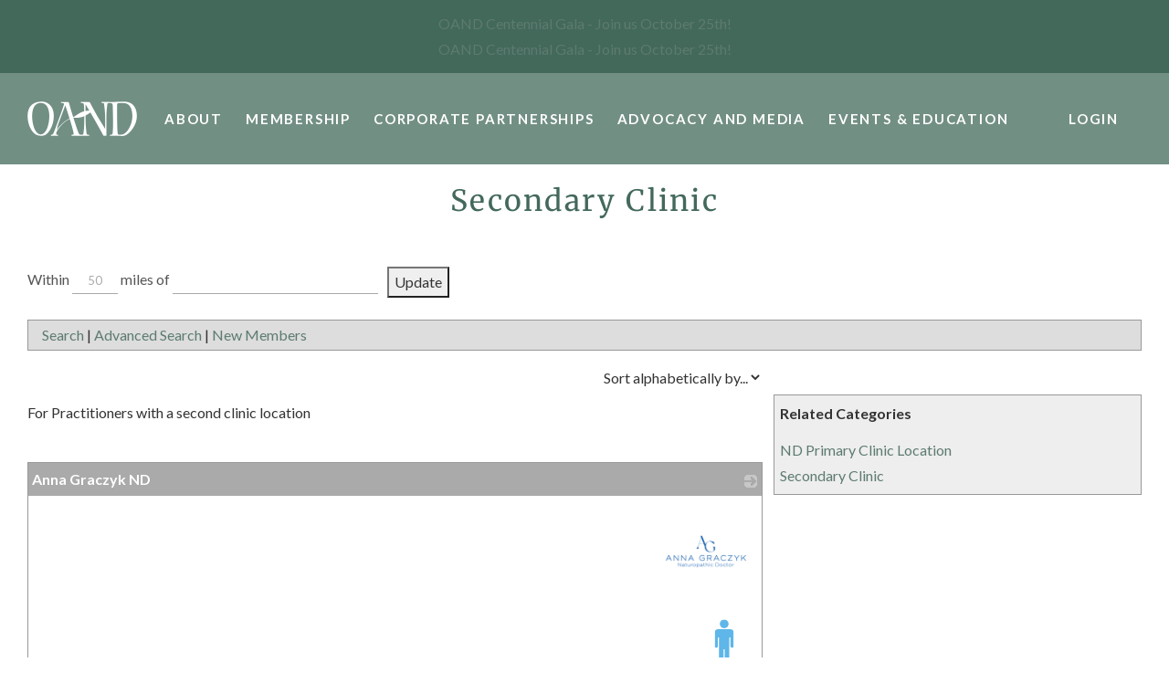

--- FILE ---
content_type: text/html; charset=utf-8
request_url: https://web.oand.org/Secondary-Clinic
body_size: 41987
content:

<!DOCTYPE html>
<html class="avada-html-layout-wide avada-html-header-position-top avada-header-color-not-opaque avada-mobile-header-color-not-opaque" lang="en-US" prefix="og: http://ogp.me/ns# fb: http://ogp.me/ns/fb#">
<head>

<!-- Begin WC Dependencies -->
<!-- Kendo -->
<script type='text/javascript' src='/external/WCControls/v12/Kendo/2013.2.918/js/kendo.all.min.js'></script>
<link href='/external/WCControls/v12/Kendo/2013.2.918/styles/kendo.common.min.css' rel='stylesheet' type='text/css' />
<link href='/external/WCControls/v12/Kendo/styles/kendo.dataviz.min.css' rel='stylesheet' type='text/css' />
<!-- JQuery UI -->
<script type='text/javascript' src='https://code.jquery.com/ui/1.12.0/jquery-ui.min.js' integrity='sha256-eGE6blurk5sHj+rmkfsGYeKyZx3M4bG+ZlFyA7Kns7E=' crossorigin='anonymous'></script>
<link href='/External/WCControls/v12/JQuery/jquery.ui/1.10.0/jquery-ui.css' rel='stylesheet' type='text/css' />
<!-- JQuery Alerts -->
<script type='text/javascript' src='/External/WCControls/v12/JQuery/jquery.alerts/1.1/jquery.alerts.js'></script>
<link href='/External/WCControls/v12/JQuery/jquery.alerts/1.1/jquery.alerts.css' rel='stylesheet' type='text/css' />
<!-- WC -->
<script type='text/javascript' src='/external/WCControls/v12/viewmodels/WC_ViewModelBase.js?v=24.20.1.27842'></script>
<script type='text/javascript' src='/external/WCControls/v12/JQuery/jquery.cookie/jquery.cookie.js'></script>
<script type='text/javascript' src='/external/WCControls/v12/JQuery/jquery.blockui/jquery.blockUI.js'></script>
<link href='/external/wcpages/v12/master/style/global.css' rel='stylesheet' type='text/css' media='all' />
<link href='/external/WCControls/v12/Kendo/2013.2.918/styles/kendo.silver.min.css' rel='stylesheet' type='text/css' />
<script type="text/javascript">jQuery.browser = {msie : 0};var wc$ = jQuery.noConflict();var $ = wc$;</script>
<!-- End WC Dependencies -->



<!-- Temp -->






<meta http-equiv="X-UA-Compatible" content="IE=edge" /><meta http-equiv="Content-Type" content="text/html; charset=utf-8" /><script type="text/javascript">window.NREUM||(NREUM={});NREUM.info = {"beacon":"bam.nr-data.net","errorBeacon":"bam.nr-data.net","licenseKey":"NRJS-525c57b9b98a04c8d2b","applicationID":"483312939,1196457782","transactionName":"MV0AMURVWUJSVkAKWggXAQRVXFJVQ1RTBhoCURAAVUBYQ0o=","queueTime":0,"applicationTime":2859,"agent":"","atts":""}</script><script type="text/javascript">(window.NREUM||(NREUM={})).init={ajax:{deny_list:["bam.nr-data.net"]},feature_flags:["soft_nav"]};(window.NREUM||(NREUM={})).loader_config={licenseKey:"NRJS-525c57b9b98a04c8d2b",applicationID:"483312939",browserID:"483347049"};;/*! For license information please see nr-loader-rum-1.308.0.min.js.LICENSE.txt */
(()=>{var e,t,r={163:(e,t,r)=>{"use strict";r.d(t,{j:()=>E});var n=r(384),i=r(1741);var a=r(2555);r(860).K7.genericEvents;const s="experimental.resources",o="register",c=e=>{if(!e||"string"!=typeof e)return!1;try{document.createDocumentFragment().querySelector(e)}catch{return!1}return!0};var d=r(2614),u=r(944),l=r(8122);const f="[data-nr-mask]",g=e=>(0,l.a)(e,(()=>{const e={feature_flags:[],experimental:{allow_registered_children:!1,resources:!1},mask_selector:"*",block_selector:"[data-nr-block]",mask_input_options:{color:!1,date:!1,"datetime-local":!1,email:!1,month:!1,number:!1,range:!1,search:!1,tel:!1,text:!1,time:!1,url:!1,week:!1,textarea:!1,select:!1,password:!0}};return{ajax:{deny_list:void 0,block_internal:!0,enabled:!0,autoStart:!0},api:{get allow_registered_children(){return e.feature_flags.includes(o)||e.experimental.allow_registered_children},set allow_registered_children(t){e.experimental.allow_registered_children=t},duplicate_registered_data:!1},browser_consent_mode:{enabled:!1},distributed_tracing:{enabled:void 0,exclude_newrelic_header:void 0,cors_use_newrelic_header:void 0,cors_use_tracecontext_headers:void 0,allowed_origins:void 0},get feature_flags(){return e.feature_flags},set feature_flags(t){e.feature_flags=t},generic_events:{enabled:!0,autoStart:!0},harvest:{interval:30},jserrors:{enabled:!0,autoStart:!0},logging:{enabled:!0,autoStart:!0},metrics:{enabled:!0,autoStart:!0},obfuscate:void 0,page_action:{enabled:!0},page_view_event:{enabled:!0,autoStart:!0},page_view_timing:{enabled:!0,autoStart:!0},performance:{capture_marks:!1,capture_measures:!1,capture_detail:!0,resources:{get enabled(){return e.feature_flags.includes(s)||e.experimental.resources},set enabled(t){e.experimental.resources=t},asset_types:[],first_party_domains:[],ignore_newrelic:!0}},privacy:{cookies_enabled:!0},proxy:{assets:void 0,beacon:void 0},session:{expiresMs:d.wk,inactiveMs:d.BB},session_replay:{autoStart:!0,enabled:!1,preload:!1,sampling_rate:10,error_sampling_rate:100,collect_fonts:!1,inline_images:!1,fix_stylesheets:!0,mask_all_inputs:!0,get mask_text_selector(){return e.mask_selector},set mask_text_selector(t){c(t)?e.mask_selector="".concat(t,",").concat(f):""===t||null===t?e.mask_selector=f:(0,u.R)(5,t)},get block_class(){return"nr-block"},get ignore_class(){return"nr-ignore"},get mask_text_class(){return"nr-mask"},get block_selector(){return e.block_selector},set block_selector(t){c(t)?e.block_selector+=",".concat(t):""!==t&&(0,u.R)(6,t)},get mask_input_options(){return e.mask_input_options},set mask_input_options(t){t&&"object"==typeof t?e.mask_input_options={...t,password:!0}:(0,u.R)(7,t)}},session_trace:{enabled:!0,autoStart:!0},soft_navigations:{enabled:!0,autoStart:!0},spa:{enabled:!0,autoStart:!0},ssl:void 0,user_actions:{enabled:!0,elementAttributes:["id","className","tagName","type"]}}})());var p=r(6154),m=r(9324);let h=0;const v={buildEnv:m.F3,distMethod:m.Xs,version:m.xv,originTime:p.WN},b={consented:!1},y={appMetadata:{},get consented(){return this.session?.state?.consent||b.consented},set consented(e){b.consented=e},customTransaction:void 0,denyList:void 0,disabled:!1,harvester:void 0,isolatedBacklog:!1,isRecording:!1,loaderType:void 0,maxBytes:3e4,obfuscator:void 0,onerror:void 0,ptid:void 0,releaseIds:{},session:void 0,timeKeeper:void 0,registeredEntities:[],jsAttributesMetadata:{bytes:0},get harvestCount(){return++h}},_=e=>{const t=(0,l.a)(e,y),r=Object.keys(v).reduce((e,t)=>(e[t]={value:v[t],writable:!1,configurable:!0,enumerable:!0},e),{});return Object.defineProperties(t,r)};var w=r(5701);const x=e=>{const t=e.startsWith("http");e+="/",r.p=t?e:"https://"+e};var R=r(7836),k=r(3241);const A={accountID:void 0,trustKey:void 0,agentID:void 0,licenseKey:void 0,applicationID:void 0,xpid:void 0},S=e=>(0,l.a)(e,A),T=new Set;function E(e,t={},r,s){let{init:o,info:c,loader_config:d,runtime:u={},exposed:l=!0}=t;if(!c){const e=(0,n.pV)();o=e.init,c=e.info,d=e.loader_config}e.init=g(o||{}),e.loader_config=S(d||{}),c.jsAttributes??={},p.bv&&(c.jsAttributes.isWorker=!0),e.info=(0,a.D)(c);const f=e.init,m=[c.beacon,c.errorBeacon];T.has(e.agentIdentifier)||(f.proxy.assets&&(x(f.proxy.assets),m.push(f.proxy.assets)),f.proxy.beacon&&m.push(f.proxy.beacon),e.beacons=[...m],function(e){const t=(0,n.pV)();Object.getOwnPropertyNames(i.W.prototype).forEach(r=>{const n=i.W.prototype[r];if("function"!=typeof n||"constructor"===n)return;let a=t[r];e[r]&&!1!==e.exposed&&"micro-agent"!==e.runtime?.loaderType&&(t[r]=(...t)=>{const n=e[r](...t);return a?a(...t):n})})}(e),(0,n.US)("activatedFeatures",w.B)),u.denyList=[...f.ajax.deny_list||[],...f.ajax.block_internal?m:[]],u.ptid=e.agentIdentifier,u.loaderType=r,e.runtime=_(u),T.has(e.agentIdentifier)||(e.ee=R.ee.get(e.agentIdentifier),e.exposed=l,(0,k.W)({agentIdentifier:e.agentIdentifier,drained:!!w.B?.[e.agentIdentifier],type:"lifecycle",name:"initialize",feature:void 0,data:e.config})),T.add(e.agentIdentifier)}},384:(e,t,r)=>{"use strict";r.d(t,{NT:()=>s,US:()=>u,Zm:()=>o,bQ:()=>d,dV:()=>c,pV:()=>l});var n=r(6154),i=r(1863),a=r(1910);const s={beacon:"bam.nr-data.net",errorBeacon:"bam.nr-data.net"};function o(){return n.gm.NREUM||(n.gm.NREUM={}),void 0===n.gm.newrelic&&(n.gm.newrelic=n.gm.NREUM),n.gm.NREUM}function c(){let e=o();return e.o||(e.o={ST:n.gm.setTimeout,SI:n.gm.setImmediate||n.gm.setInterval,CT:n.gm.clearTimeout,XHR:n.gm.XMLHttpRequest,REQ:n.gm.Request,EV:n.gm.Event,PR:n.gm.Promise,MO:n.gm.MutationObserver,FETCH:n.gm.fetch,WS:n.gm.WebSocket},(0,a.i)(...Object.values(e.o))),e}function d(e,t){let r=o();r.initializedAgents??={},t.initializedAt={ms:(0,i.t)(),date:new Date},r.initializedAgents[e]=t}function u(e,t){o()[e]=t}function l(){return function(){let e=o();const t=e.info||{};e.info={beacon:s.beacon,errorBeacon:s.errorBeacon,...t}}(),function(){let e=o();const t=e.init||{};e.init={...t}}(),c(),function(){let e=o();const t=e.loader_config||{};e.loader_config={...t}}(),o()}},782:(e,t,r)=>{"use strict";r.d(t,{T:()=>n});const n=r(860).K7.pageViewTiming},860:(e,t,r)=>{"use strict";r.d(t,{$J:()=>u,K7:()=>c,P3:()=>d,XX:()=>i,Yy:()=>o,df:()=>a,qY:()=>n,v4:()=>s});const n="events",i="jserrors",a="browser/blobs",s="rum",o="browser/logs",c={ajax:"ajax",genericEvents:"generic_events",jserrors:i,logging:"logging",metrics:"metrics",pageAction:"page_action",pageViewEvent:"page_view_event",pageViewTiming:"page_view_timing",sessionReplay:"session_replay",sessionTrace:"session_trace",softNav:"soft_navigations",spa:"spa"},d={[c.pageViewEvent]:1,[c.pageViewTiming]:2,[c.metrics]:3,[c.jserrors]:4,[c.spa]:5,[c.ajax]:6,[c.sessionTrace]:7,[c.softNav]:8,[c.sessionReplay]:9,[c.logging]:10,[c.genericEvents]:11},u={[c.pageViewEvent]:s,[c.pageViewTiming]:n,[c.ajax]:n,[c.spa]:n,[c.softNav]:n,[c.metrics]:i,[c.jserrors]:i,[c.sessionTrace]:a,[c.sessionReplay]:a,[c.logging]:o,[c.genericEvents]:"ins"}},944:(e,t,r)=>{"use strict";r.d(t,{R:()=>i});var n=r(3241);function i(e,t){"function"==typeof console.debug&&(console.debug("New Relic Warning: https://github.com/newrelic/newrelic-browser-agent/blob/main/docs/warning-codes.md#".concat(e),t),(0,n.W)({agentIdentifier:null,drained:null,type:"data",name:"warn",feature:"warn",data:{code:e,secondary:t}}))}},1687:(e,t,r)=>{"use strict";r.d(t,{Ak:()=>d,Ze:()=>f,x3:()=>u});var n=r(3241),i=r(7836),a=r(3606),s=r(860),o=r(2646);const c={};function d(e,t){const r={staged:!1,priority:s.P3[t]||0};l(e),c[e].get(t)||c[e].set(t,r)}function u(e,t){e&&c[e]&&(c[e].get(t)&&c[e].delete(t),p(e,t,!1),c[e].size&&g(e))}function l(e){if(!e)throw new Error("agentIdentifier required");c[e]||(c[e]=new Map)}function f(e="",t="feature",r=!1){if(l(e),!e||!c[e].get(t)||r)return p(e,t);c[e].get(t).staged=!0,g(e)}function g(e){const t=Array.from(c[e]);t.every(([e,t])=>t.staged)&&(t.sort((e,t)=>e[1].priority-t[1].priority),t.forEach(([t])=>{c[e].delete(t),p(e,t)}))}function p(e,t,r=!0){const s=e?i.ee.get(e):i.ee,c=a.i.handlers;if(!s.aborted&&s.backlog&&c){if((0,n.W)({agentIdentifier:e,type:"lifecycle",name:"drain",feature:t}),r){const e=s.backlog[t],r=c[t];if(r){for(let t=0;e&&t<e.length;++t)m(e[t],r);Object.entries(r).forEach(([e,t])=>{Object.values(t||{}).forEach(t=>{t[0]?.on&&t[0]?.context()instanceof o.y&&t[0].on(e,t[1])})})}}s.isolatedBacklog||delete c[t],s.backlog[t]=null,s.emit("drain-"+t,[])}}function m(e,t){var r=e[1];Object.values(t[r]||{}).forEach(t=>{var r=e[0];if(t[0]===r){var n=t[1],i=e[3],a=e[2];n.apply(i,a)}})}},1738:(e,t,r)=>{"use strict";r.d(t,{U:()=>g,Y:()=>f});var n=r(3241),i=r(9908),a=r(1863),s=r(944),o=r(5701),c=r(3969),d=r(8362),u=r(860),l=r(4261);function f(e,t,r,a){const f=a||r;!f||f[e]&&f[e]!==d.d.prototype[e]||(f[e]=function(){(0,i.p)(c.xV,["API/"+e+"/called"],void 0,u.K7.metrics,r.ee),(0,n.W)({agentIdentifier:r.agentIdentifier,drained:!!o.B?.[r.agentIdentifier],type:"data",name:"api",feature:l.Pl+e,data:{}});try{return t.apply(this,arguments)}catch(e){(0,s.R)(23,e)}})}function g(e,t,r,n,s){const o=e.info;null===r?delete o.jsAttributes[t]:o.jsAttributes[t]=r,(s||null===r)&&(0,i.p)(l.Pl+n,[(0,a.t)(),t,r],void 0,"session",e.ee)}},1741:(e,t,r)=>{"use strict";r.d(t,{W:()=>a});var n=r(944),i=r(4261);class a{#e(e,...t){if(this[e]!==a.prototype[e])return this[e](...t);(0,n.R)(35,e)}addPageAction(e,t){return this.#e(i.hG,e,t)}register(e){return this.#e(i.eY,e)}recordCustomEvent(e,t){return this.#e(i.fF,e,t)}setPageViewName(e,t){return this.#e(i.Fw,e,t)}setCustomAttribute(e,t,r){return this.#e(i.cD,e,t,r)}noticeError(e,t){return this.#e(i.o5,e,t)}setUserId(e,t=!1){return this.#e(i.Dl,e,t)}setApplicationVersion(e){return this.#e(i.nb,e)}setErrorHandler(e){return this.#e(i.bt,e)}addRelease(e,t){return this.#e(i.k6,e,t)}log(e,t){return this.#e(i.$9,e,t)}start(){return this.#e(i.d3)}finished(e){return this.#e(i.BL,e)}recordReplay(){return this.#e(i.CH)}pauseReplay(){return this.#e(i.Tb)}addToTrace(e){return this.#e(i.U2,e)}setCurrentRouteName(e){return this.#e(i.PA,e)}interaction(e){return this.#e(i.dT,e)}wrapLogger(e,t,r){return this.#e(i.Wb,e,t,r)}measure(e,t){return this.#e(i.V1,e,t)}consent(e){return this.#e(i.Pv,e)}}},1863:(e,t,r)=>{"use strict";function n(){return Math.floor(performance.now())}r.d(t,{t:()=>n})},1910:(e,t,r)=>{"use strict";r.d(t,{i:()=>a});var n=r(944);const i=new Map;function a(...e){return e.every(e=>{if(i.has(e))return i.get(e);const t="function"==typeof e?e.toString():"",r=t.includes("[native code]"),a=t.includes("nrWrapper");return r||a||(0,n.R)(64,e?.name||t),i.set(e,r),r})}},2555:(e,t,r)=>{"use strict";r.d(t,{D:()=>o,f:()=>s});var n=r(384),i=r(8122);const a={beacon:n.NT.beacon,errorBeacon:n.NT.errorBeacon,licenseKey:void 0,applicationID:void 0,sa:void 0,queueTime:void 0,applicationTime:void 0,ttGuid:void 0,user:void 0,account:void 0,product:void 0,extra:void 0,jsAttributes:{},userAttributes:void 0,atts:void 0,transactionName:void 0,tNamePlain:void 0};function s(e){try{return!!e.licenseKey&&!!e.errorBeacon&&!!e.applicationID}catch(e){return!1}}const o=e=>(0,i.a)(e,a)},2614:(e,t,r)=>{"use strict";r.d(t,{BB:()=>s,H3:()=>n,g:()=>d,iL:()=>c,tS:()=>o,uh:()=>i,wk:()=>a});const n="NRBA",i="SESSION",a=144e5,s=18e5,o={STARTED:"session-started",PAUSE:"session-pause",RESET:"session-reset",RESUME:"session-resume",UPDATE:"session-update"},c={SAME_TAB:"same-tab",CROSS_TAB:"cross-tab"},d={OFF:0,FULL:1,ERROR:2}},2646:(e,t,r)=>{"use strict";r.d(t,{y:()=>n});class n{constructor(e){this.contextId=e}}},2843:(e,t,r)=>{"use strict";r.d(t,{G:()=>a,u:()=>i});var n=r(3878);function i(e,t=!1,r,i){(0,n.DD)("visibilitychange",function(){if(t)return void("hidden"===document.visibilityState&&e());e(document.visibilityState)},r,i)}function a(e,t,r){(0,n.sp)("pagehide",e,t,r)}},3241:(e,t,r)=>{"use strict";r.d(t,{W:()=>a});var n=r(6154);const i="newrelic";function a(e={}){try{n.gm.dispatchEvent(new CustomEvent(i,{detail:e}))}catch(e){}}},3606:(e,t,r)=>{"use strict";r.d(t,{i:()=>a});var n=r(9908);a.on=s;var i=a.handlers={};function a(e,t,r,a){s(a||n.d,i,e,t,r)}function s(e,t,r,i,a){a||(a="feature"),e||(e=n.d);var s=t[a]=t[a]||{};(s[r]=s[r]||[]).push([e,i])}},3878:(e,t,r)=>{"use strict";function n(e,t){return{capture:e,passive:!1,signal:t}}function i(e,t,r=!1,i){window.addEventListener(e,t,n(r,i))}function a(e,t,r=!1,i){document.addEventListener(e,t,n(r,i))}r.d(t,{DD:()=>a,jT:()=>n,sp:()=>i})},3969:(e,t,r)=>{"use strict";r.d(t,{TZ:()=>n,XG:()=>o,rs:()=>i,xV:()=>s,z_:()=>a});const n=r(860).K7.metrics,i="sm",a="cm",s="storeSupportabilityMetrics",o="storeEventMetrics"},4234:(e,t,r)=>{"use strict";r.d(t,{W:()=>a});var n=r(7836),i=r(1687);class a{constructor(e,t){this.agentIdentifier=e,this.ee=n.ee.get(e),this.featureName=t,this.blocked=!1}deregisterDrain(){(0,i.x3)(this.agentIdentifier,this.featureName)}}},4261:(e,t,r)=>{"use strict";r.d(t,{$9:()=>d,BL:()=>o,CH:()=>g,Dl:()=>_,Fw:()=>y,PA:()=>h,Pl:()=>n,Pv:()=>k,Tb:()=>l,U2:()=>a,V1:()=>R,Wb:()=>x,bt:()=>b,cD:()=>v,d3:()=>w,dT:()=>c,eY:()=>p,fF:()=>f,hG:()=>i,k6:()=>s,nb:()=>m,o5:()=>u});const n="api-",i="addPageAction",a="addToTrace",s="addRelease",o="finished",c="interaction",d="log",u="noticeError",l="pauseReplay",f="recordCustomEvent",g="recordReplay",p="register",m="setApplicationVersion",h="setCurrentRouteName",v="setCustomAttribute",b="setErrorHandler",y="setPageViewName",_="setUserId",w="start",x="wrapLogger",R="measure",k="consent"},5289:(e,t,r)=>{"use strict";r.d(t,{GG:()=>s,Qr:()=>c,sB:()=>o});var n=r(3878),i=r(6389);function a(){return"undefined"==typeof document||"complete"===document.readyState}function s(e,t){if(a())return e();const r=(0,i.J)(e),s=setInterval(()=>{a()&&(clearInterval(s),r())},500);(0,n.sp)("load",r,t)}function o(e){if(a())return e();(0,n.DD)("DOMContentLoaded",e)}function c(e){if(a())return e();(0,n.sp)("popstate",e)}},5607:(e,t,r)=>{"use strict";r.d(t,{W:()=>n});const n=(0,r(9566).bz)()},5701:(e,t,r)=>{"use strict";r.d(t,{B:()=>a,t:()=>s});var n=r(3241);const i=new Set,a={};function s(e,t){const r=t.agentIdentifier;a[r]??={},e&&"object"==typeof e&&(i.has(r)||(t.ee.emit("rumresp",[e]),a[r]=e,i.add(r),(0,n.W)({agentIdentifier:r,loaded:!0,drained:!0,type:"lifecycle",name:"load",feature:void 0,data:e})))}},6154:(e,t,r)=>{"use strict";r.d(t,{OF:()=>c,RI:()=>i,WN:()=>u,bv:()=>a,eN:()=>l,gm:()=>s,mw:()=>o,sb:()=>d});var n=r(1863);const i="undefined"!=typeof window&&!!window.document,a="undefined"!=typeof WorkerGlobalScope&&("undefined"!=typeof self&&self instanceof WorkerGlobalScope&&self.navigator instanceof WorkerNavigator||"undefined"!=typeof globalThis&&globalThis instanceof WorkerGlobalScope&&globalThis.navigator instanceof WorkerNavigator),s=i?window:"undefined"!=typeof WorkerGlobalScope&&("undefined"!=typeof self&&self instanceof WorkerGlobalScope&&self||"undefined"!=typeof globalThis&&globalThis instanceof WorkerGlobalScope&&globalThis),o=Boolean("hidden"===s?.document?.visibilityState),c=/iPad|iPhone|iPod/.test(s.navigator?.userAgent),d=c&&"undefined"==typeof SharedWorker,u=((()=>{const e=s.navigator?.userAgent?.match(/Firefox[/\s](\d+\.\d+)/);Array.isArray(e)&&e.length>=2&&e[1]})(),Date.now()-(0,n.t)()),l=()=>"undefined"!=typeof PerformanceNavigationTiming&&s?.performance?.getEntriesByType("navigation")?.[0]?.responseStart},6389:(e,t,r)=>{"use strict";function n(e,t=500,r={}){const n=r?.leading||!1;let i;return(...r)=>{n&&void 0===i&&(e.apply(this,r),i=setTimeout(()=>{i=clearTimeout(i)},t)),n||(clearTimeout(i),i=setTimeout(()=>{e.apply(this,r)},t))}}function i(e){let t=!1;return(...r)=>{t||(t=!0,e.apply(this,r))}}r.d(t,{J:()=>i,s:()=>n})},6630:(e,t,r)=>{"use strict";r.d(t,{T:()=>n});const n=r(860).K7.pageViewEvent},7699:(e,t,r)=>{"use strict";r.d(t,{It:()=>a,KC:()=>o,No:()=>i,qh:()=>s});var n=r(860);const i=16e3,a=1e6,s="SESSION_ERROR",o={[n.K7.logging]:!0,[n.K7.genericEvents]:!1,[n.K7.jserrors]:!1,[n.K7.ajax]:!1}},7836:(e,t,r)=>{"use strict";r.d(t,{P:()=>o,ee:()=>c});var n=r(384),i=r(8990),a=r(2646),s=r(5607);const o="nr@context:".concat(s.W),c=function e(t,r){var n={},s={},u={},l=!1;try{l=16===r.length&&d.initializedAgents?.[r]?.runtime.isolatedBacklog}catch(e){}var f={on:p,addEventListener:p,removeEventListener:function(e,t){var r=n[e];if(!r)return;for(var i=0;i<r.length;i++)r[i]===t&&r.splice(i,1)},emit:function(e,r,n,i,a){!1!==a&&(a=!0);if(c.aborted&&!i)return;t&&a&&t.emit(e,r,n);var o=g(n);m(e).forEach(e=>{e.apply(o,r)});var d=v()[s[e]];d&&d.push([f,e,r,o]);return o},get:h,listeners:m,context:g,buffer:function(e,t){const r=v();if(t=t||"feature",f.aborted)return;Object.entries(e||{}).forEach(([e,n])=>{s[n]=t,t in r||(r[t]=[])})},abort:function(){f._aborted=!0,Object.keys(f.backlog).forEach(e=>{delete f.backlog[e]})},isBuffering:function(e){return!!v()[s[e]]},debugId:r,backlog:l?{}:t&&"object"==typeof t.backlog?t.backlog:{},isolatedBacklog:l};return Object.defineProperty(f,"aborted",{get:()=>{let e=f._aborted||!1;return e||(t&&(e=t.aborted),e)}}),f;function g(e){return e&&e instanceof a.y?e:e?(0,i.I)(e,o,()=>new a.y(o)):new a.y(o)}function p(e,t){n[e]=m(e).concat(t)}function m(e){return n[e]||[]}function h(t){return u[t]=u[t]||e(f,t)}function v(){return f.backlog}}(void 0,"globalEE"),d=(0,n.Zm)();d.ee||(d.ee=c)},8122:(e,t,r)=>{"use strict";r.d(t,{a:()=>i});var n=r(944);function i(e,t){try{if(!e||"object"!=typeof e)return(0,n.R)(3);if(!t||"object"!=typeof t)return(0,n.R)(4);const r=Object.create(Object.getPrototypeOf(t),Object.getOwnPropertyDescriptors(t)),a=0===Object.keys(r).length?e:r;for(let s in a)if(void 0!==e[s])try{if(null===e[s]){r[s]=null;continue}Array.isArray(e[s])&&Array.isArray(t[s])?r[s]=Array.from(new Set([...e[s],...t[s]])):"object"==typeof e[s]&&"object"==typeof t[s]?r[s]=i(e[s],t[s]):r[s]=e[s]}catch(e){r[s]||(0,n.R)(1,e)}return r}catch(e){(0,n.R)(2,e)}}},8362:(e,t,r)=>{"use strict";r.d(t,{d:()=>a});var n=r(9566),i=r(1741);class a extends i.W{agentIdentifier=(0,n.LA)(16)}},8374:(e,t,r)=>{r.nc=(()=>{try{return document?.currentScript?.nonce}catch(e){}return""})()},8990:(e,t,r)=>{"use strict";r.d(t,{I:()=>i});var n=Object.prototype.hasOwnProperty;function i(e,t,r){if(n.call(e,t))return e[t];var i=r();if(Object.defineProperty&&Object.keys)try{return Object.defineProperty(e,t,{value:i,writable:!0,enumerable:!1}),i}catch(e){}return e[t]=i,i}},9324:(e,t,r)=>{"use strict";r.d(t,{F3:()=>i,Xs:()=>a,xv:()=>n});const n="1.308.0",i="PROD",a="CDN"},9566:(e,t,r)=>{"use strict";r.d(t,{LA:()=>o,bz:()=>s});var n=r(6154);const i="xxxxxxxx-xxxx-4xxx-yxxx-xxxxxxxxxxxx";function a(e,t){return e?15&e[t]:16*Math.random()|0}function s(){const e=n.gm?.crypto||n.gm?.msCrypto;let t,r=0;return e&&e.getRandomValues&&(t=e.getRandomValues(new Uint8Array(30))),i.split("").map(e=>"x"===e?a(t,r++).toString(16):"y"===e?(3&a()|8).toString(16):e).join("")}function o(e){const t=n.gm?.crypto||n.gm?.msCrypto;let r,i=0;t&&t.getRandomValues&&(r=t.getRandomValues(new Uint8Array(e)));const s=[];for(var o=0;o<e;o++)s.push(a(r,i++).toString(16));return s.join("")}},9908:(e,t,r)=>{"use strict";r.d(t,{d:()=>n,p:()=>i});var n=r(7836).ee.get("handle");function i(e,t,r,i,a){a?(a.buffer([e],i),a.emit(e,t,r)):(n.buffer([e],i),n.emit(e,t,r))}}},n={};function i(e){var t=n[e];if(void 0!==t)return t.exports;var a=n[e]={exports:{}};return r[e](a,a.exports,i),a.exports}i.m=r,i.d=(e,t)=>{for(var r in t)i.o(t,r)&&!i.o(e,r)&&Object.defineProperty(e,r,{enumerable:!0,get:t[r]})},i.f={},i.e=e=>Promise.all(Object.keys(i.f).reduce((t,r)=>(i.f[r](e,t),t),[])),i.u=e=>"nr-rum-1.308.0.min.js",i.o=(e,t)=>Object.prototype.hasOwnProperty.call(e,t),e={},t="NRBA-1.308.0.PROD:",i.l=(r,n,a,s)=>{if(e[r])e[r].push(n);else{var o,c;if(void 0!==a)for(var d=document.getElementsByTagName("script"),u=0;u<d.length;u++){var l=d[u];if(l.getAttribute("src")==r||l.getAttribute("data-webpack")==t+a){o=l;break}}if(!o){c=!0;var f={296:"sha512-+MIMDsOcckGXa1EdWHqFNv7P+JUkd5kQwCBr3KE6uCvnsBNUrdSt4a/3/L4j4TxtnaMNjHpza2/erNQbpacJQA=="};(o=document.createElement("script")).charset="utf-8",i.nc&&o.setAttribute("nonce",i.nc),o.setAttribute("data-webpack",t+a),o.src=r,0!==o.src.indexOf(window.location.origin+"/")&&(o.crossOrigin="anonymous"),f[s]&&(o.integrity=f[s])}e[r]=[n];var g=(t,n)=>{o.onerror=o.onload=null,clearTimeout(p);var i=e[r];if(delete e[r],o.parentNode&&o.parentNode.removeChild(o),i&&i.forEach(e=>e(n)),t)return t(n)},p=setTimeout(g.bind(null,void 0,{type:"timeout",target:o}),12e4);o.onerror=g.bind(null,o.onerror),o.onload=g.bind(null,o.onload),c&&document.head.appendChild(o)}},i.r=e=>{"undefined"!=typeof Symbol&&Symbol.toStringTag&&Object.defineProperty(e,Symbol.toStringTag,{value:"Module"}),Object.defineProperty(e,"__esModule",{value:!0})},i.p="https://js-agent.newrelic.com/",(()=>{var e={374:0,840:0};i.f.j=(t,r)=>{var n=i.o(e,t)?e[t]:void 0;if(0!==n)if(n)r.push(n[2]);else{var a=new Promise((r,i)=>n=e[t]=[r,i]);r.push(n[2]=a);var s=i.p+i.u(t),o=new Error;i.l(s,r=>{if(i.o(e,t)&&(0!==(n=e[t])&&(e[t]=void 0),n)){var a=r&&("load"===r.type?"missing":r.type),s=r&&r.target&&r.target.src;o.message="Loading chunk "+t+" failed: ("+a+": "+s+")",o.name="ChunkLoadError",o.type=a,o.request=s,n[1](o)}},"chunk-"+t,t)}};var t=(t,r)=>{var n,a,[s,o,c]=r,d=0;if(s.some(t=>0!==e[t])){for(n in o)i.o(o,n)&&(i.m[n]=o[n]);if(c)c(i)}for(t&&t(r);d<s.length;d++)a=s[d],i.o(e,a)&&e[a]&&e[a][0](),e[a]=0},r=self["webpackChunk:NRBA-1.308.0.PROD"]=self["webpackChunk:NRBA-1.308.0.PROD"]||[];r.forEach(t.bind(null,0)),r.push=t.bind(null,r.push.bind(r))})(),(()=>{"use strict";i(8374);var e=i(8362),t=i(860);const r=Object.values(t.K7);var n=i(163);var a=i(9908),s=i(1863),o=i(4261),c=i(1738);var d=i(1687),u=i(4234),l=i(5289),f=i(6154),g=i(944),p=i(384);const m=e=>f.RI&&!0===e?.privacy.cookies_enabled;function h(e){return!!(0,p.dV)().o.MO&&m(e)&&!0===e?.session_trace.enabled}var v=i(6389),b=i(7699);class y extends u.W{constructor(e,t){super(e.agentIdentifier,t),this.agentRef=e,this.abortHandler=void 0,this.featAggregate=void 0,this.loadedSuccessfully=void 0,this.onAggregateImported=new Promise(e=>{this.loadedSuccessfully=e}),this.deferred=Promise.resolve(),!1===e.init[this.featureName].autoStart?this.deferred=new Promise((t,r)=>{this.ee.on("manual-start-all",(0,v.J)(()=>{(0,d.Ak)(e.agentIdentifier,this.featureName),t()}))}):(0,d.Ak)(e.agentIdentifier,t)}importAggregator(e,t,r={}){if(this.featAggregate)return;const n=async()=>{let n;await this.deferred;try{if(m(e.init)){const{setupAgentSession:t}=await i.e(296).then(i.bind(i,3305));n=t(e)}}catch(e){(0,g.R)(20,e),this.ee.emit("internal-error",[e]),(0,a.p)(b.qh,[e],void 0,this.featureName,this.ee)}try{if(!this.#t(this.featureName,n,e.init))return(0,d.Ze)(this.agentIdentifier,this.featureName),void this.loadedSuccessfully(!1);const{Aggregate:i}=await t();this.featAggregate=new i(e,r),e.runtime.harvester.initializedAggregates.push(this.featAggregate),this.loadedSuccessfully(!0)}catch(e){(0,g.R)(34,e),this.abortHandler?.(),(0,d.Ze)(this.agentIdentifier,this.featureName,!0),this.loadedSuccessfully(!1),this.ee&&this.ee.abort()}};f.RI?(0,l.GG)(()=>n(),!0):n()}#t(e,r,n){if(this.blocked)return!1;switch(e){case t.K7.sessionReplay:return h(n)&&!!r;case t.K7.sessionTrace:return!!r;default:return!0}}}var _=i(6630),w=i(2614),x=i(3241);class R extends y{static featureName=_.T;constructor(e){var t;super(e,_.T),this.setupInspectionEvents(e.agentIdentifier),t=e,(0,c.Y)(o.Fw,function(e,r){"string"==typeof e&&("/"!==e.charAt(0)&&(e="/"+e),t.runtime.customTransaction=(r||"http://custom.transaction")+e,(0,a.p)(o.Pl+o.Fw,[(0,s.t)()],void 0,void 0,t.ee))},t),this.importAggregator(e,()=>i.e(296).then(i.bind(i,3943)))}setupInspectionEvents(e){const t=(t,r)=>{t&&(0,x.W)({agentIdentifier:e,timeStamp:t.timeStamp,loaded:"complete"===t.target.readyState,type:"window",name:r,data:t.target.location+""})};(0,l.sB)(e=>{t(e,"DOMContentLoaded")}),(0,l.GG)(e=>{t(e,"load")}),(0,l.Qr)(e=>{t(e,"navigate")}),this.ee.on(w.tS.UPDATE,(t,r)=>{(0,x.W)({agentIdentifier:e,type:"lifecycle",name:"session",data:r})})}}class k extends e.d{constructor(e){var t;(super(),f.gm)?(this.features={},(0,p.bQ)(this.agentIdentifier,this),this.desiredFeatures=new Set(e.features||[]),this.desiredFeatures.add(R),(0,n.j)(this,e,e.loaderType||"agent"),t=this,(0,c.Y)(o.cD,function(e,r,n=!1){if("string"==typeof e){if(["string","number","boolean"].includes(typeof r)||null===r)return(0,c.U)(t,e,r,o.cD,n);(0,g.R)(40,typeof r)}else(0,g.R)(39,typeof e)},t),function(e){(0,c.Y)(o.Dl,function(t,r=!1){if("string"!=typeof t&&null!==t)return void(0,g.R)(41,typeof t);const n=e.info.jsAttributes["enduser.id"];r&&null!=n&&n!==t?(0,a.p)(o.Pl+"setUserIdAndResetSession",[t],void 0,"session",e.ee):(0,c.U)(e,"enduser.id",t,o.Dl,!0)},e)}(this),function(e){(0,c.Y)(o.nb,function(t){if("string"==typeof t||null===t)return(0,c.U)(e,"application.version",t,o.nb,!1);(0,g.R)(42,typeof t)},e)}(this),function(e){(0,c.Y)(o.d3,function(){e.ee.emit("manual-start-all")},e)}(this),function(e){(0,c.Y)(o.Pv,function(t=!0){if("boolean"==typeof t){if((0,a.p)(o.Pl+o.Pv,[t],void 0,"session",e.ee),e.runtime.consented=t,t){const t=e.features.page_view_event;t.onAggregateImported.then(e=>{const r=t.featAggregate;e&&!r.sentRum&&r.sendRum()})}}else(0,g.R)(65,typeof t)},e)}(this),this.run()):(0,g.R)(21)}get config(){return{info:this.info,init:this.init,loader_config:this.loader_config,runtime:this.runtime}}get api(){return this}run(){try{const e=function(e){const t={};return r.forEach(r=>{t[r]=!!e[r]?.enabled}),t}(this.init),n=[...this.desiredFeatures];n.sort((e,r)=>t.P3[e.featureName]-t.P3[r.featureName]),n.forEach(r=>{if(!e[r.featureName]&&r.featureName!==t.K7.pageViewEvent)return;if(r.featureName===t.K7.spa)return void(0,g.R)(67);const n=function(e){switch(e){case t.K7.ajax:return[t.K7.jserrors];case t.K7.sessionTrace:return[t.K7.ajax,t.K7.pageViewEvent];case t.K7.sessionReplay:return[t.K7.sessionTrace];case t.K7.pageViewTiming:return[t.K7.pageViewEvent];default:return[]}}(r.featureName).filter(e=>!(e in this.features));n.length>0&&(0,g.R)(36,{targetFeature:r.featureName,missingDependencies:n}),this.features[r.featureName]=new r(this)})}catch(e){(0,g.R)(22,e);for(const e in this.features)this.features[e].abortHandler?.();const t=(0,p.Zm)();delete t.initializedAgents[this.agentIdentifier]?.features,delete this.sharedAggregator;return t.ee.get(this.agentIdentifier).abort(),!1}}}var A=i(2843),S=i(782);class T extends y{static featureName=S.T;constructor(e){super(e,S.T),f.RI&&((0,A.u)(()=>(0,a.p)("docHidden",[(0,s.t)()],void 0,S.T,this.ee),!0),(0,A.G)(()=>(0,a.p)("winPagehide",[(0,s.t)()],void 0,S.T,this.ee)),this.importAggregator(e,()=>i.e(296).then(i.bind(i,2117))))}}var E=i(3969);class I extends y{static featureName=E.TZ;constructor(e){super(e,E.TZ),f.RI&&document.addEventListener("securitypolicyviolation",e=>{(0,a.p)(E.xV,["Generic/CSPViolation/Detected"],void 0,this.featureName,this.ee)}),this.importAggregator(e,()=>i.e(296).then(i.bind(i,9623)))}}new k({features:[R,T,I],loaderType:"lite"})})()})();</script><meta name="facebook-domain-verification" content="v5cxha4wjiis2re3ah0dbptivd5pta" /><meta name="viewport" content="width=device-width, initial-scale=1, maximum-scale=1" /><meta name="robots" content="index, follow, max-image-preview:large, max-snippet:-1, max-video-preview:-1" />

	<!-- This site is optimized with the Yoast SEO plugin v26.8 - https://yoast.com/product/yoast-seo-wordpress/ -->
	<title>
	 Secondary Clinic
</title><link rel="canonical" href="https://oand.org/mc-template/" /><meta property="og:locale" content="en_US" /><meta property="og:type" content="article" />
	<!--Removed org:url meta tag to keep social networks from referencing the wrong page-->
	<meta property="og:site_name" content="OAND" /><meta property="article:modified_time" content="2022-07-14T12:06:17+00:00" /><meta name="twitter:card" content="summary_large_image" /><meta name="twitter:label1" content="Est. reading time" /><meta name="twitter:data1" content="1 minute" />
	<script type="application/ld+json" class="yoast-schema-graph">{"@context":"https://schema.org","@graph":[{"@type":"WebPage","@id":"https://oand.org/mc-template/","url":"https://oand.org/mc-template/","name":"","isPartOf":{"@id":"https://oand.org/#website"},"datePublished":"2022-05-13T15:48:35+00:00","dateModified":"2022-07-14T12:06:17+00:00","breadcrumb":{"@id":"https://oand.org/mc-template/#breadcrumb"},"inLanguage":"en-US","potentialAction":[{"@type":"ReadAction","target":["https://oand.org/mc-template/"]}]},{"@type":"BreadcrumbList","@id":"https://oand.org/mc-template/#breadcrumb","itemListElement":[{"@type":"ListItem","position":1,"name":"Home","item":"https://oand.org/"},{"@type":"ListItem","position":2,"name":"MC template"}]},{"@type":"WebSite","@id":"https://oand.org/#website","url":"https://oand.org/","name":"OAND","description":"Ontario Association of Naturopathic Doctors","potentialAction":[{"@type":"SearchAction","target":{"@type":"EntryPoint","urlTemplate":"https://oand.org/?s={search_term_string}"},"query-input":{"@type":"PropertyValueSpecification","valueRequired":true,"valueName":"search_term_string"}}],"inLanguage":"en-US"}]}</script>
	<!-- / Yoast SEO plugin. -->


<link rel="dns-prefetch" href="//www.googletagmanager.com" /><link rel="alternate" type="application/rss+xml" title="OAND » Feed" href="https://oand.org/feed/" /><link rel="alternate" type="text/calendar" title="OAND » iCal Feed" href="https://oand.org/events/?ical=1" /><link rel="alternate" title="oEmbed (JSON)" type="application/json+oembed" href="https://oand.org/wp-json/oembed/1.0/embed?url=https%3A%2F%2Foand.org%2Fmc-template%2F" /><link rel="alternate" title="oEmbed (XML)" type="text/xml+oembed" href="https://oand.org/wp-json/oembed/1.0/embed?url=https%3A%2F%2Foand.org%2Fmc-template%2F&amp;format=xml" /><meta property="og:locale" content="en_US" /><meta property="og:type" content="article" /><meta property="og:site_name" content="OAND" />
		<!--Removed og:title meta tag-->

				<!--Removed org:url meta tag to keep social networks from referencing the wrong page-->
													<meta property="article:modified_time" content="2022-07-14T12:06:17+00:00" /><meta property="og:image" content="https://oand.org/wp-content/uploads/2020/02/OAND-Nav-Logo.png" /><meta property="og:image:width" content="120" /><meta property="og:image:height" content="38" /><meta property="og:image:type" content="image/png" />
						<!-- This site uses the Google Analytics by MonsterInsights plugin v9.11.1 - Using Analytics tracking - https://www.monsterinsights.com/ -->
							<script src="//www.googletagmanager.com/gtag/js?id=G-MRHZFF5TNH"  data-cfasync="false" data-wpfc-render="false" type="text/javascript" async></script>
			<script data-cfasync="false" data-wpfc-render="false" type="text/javascript">
				var mi_version = '9.11.1';
				var mi_track_user = true;
				var mi_no_track_reason = '';
								var MonsterInsightsDefaultLocations = {"page_location":"https:\/\/oand.org\/mc-template\/"};
								if ( typeof MonsterInsightsPrivacyGuardFilter === 'function' ) {
					var MonsterInsightsLocations = (typeof MonsterInsightsExcludeQuery === 'object') ? MonsterInsightsPrivacyGuardFilter( MonsterInsightsExcludeQuery ) : MonsterInsightsPrivacyGuardFilter( MonsterInsightsDefaultLocations );
				} else {
					var MonsterInsightsLocations = (typeof MonsterInsightsExcludeQuery === 'object') ? MonsterInsightsExcludeQuery : MonsterInsightsDefaultLocations;
				}

								var disableStrs = [
										'ga-disable-G-MRHZFF5TNH',
									];

				/* Function to detect opted out users */
				function __gtagTrackerIsOptedOut() {
					for (var index = 0; index < disableStrs.length; index++) {
						if (document.cookie.indexOf(disableStrs[index] + '=true') > -1) {
							return true;
						}
					}

					return false;
				}

				/* Disable tracking if the opt-out cookie exists. */
				if (__gtagTrackerIsOptedOut()) {
					for (var index = 0; index < disableStrs.length; index++) {
						window[disableStrs[index]] = true;
					}
				}

				/* Opt-out function */
				function __gtagTrackerOptout() {
					for (var index = 0; index < disableStrs.length; index++) {
						document.cookie = disableStrs[index] + '=true; expires=Thu, 31 Dec 2099 23:59:59 UTC; path=/';
						window[disableStrs[index]] = true;
					}
				}

				if ('undefined' === typeof gaOptout) {
					function gaOptout() {
						__gtagTrackerOptout();
					}
				}
								window.dataLayer = window.dataLayer || [];

				window.MonsterInsightsDualTracker = {
					helpers: {},
					trackers: {},
				};
				if (mi_track_user) {
					function __gtagDataLayer() {
						dataLayer.push(arguments);
					}

					function __gtagTracker(type, name, parameters) {
						if (!parameters) {
							parameters = {};
						}

						if (parameters.send_to) {
							__gtagDataLayer.apply(null, arguments);
							return;
						}

						if (type === 'event') {
														parameters.send_to = monsterinsights_frontend.v4_id;
							var hookName = name;
							if (typeof parameters['event_category'] !== 'undefined') {
								hookName = parameters['event_category'] + ':' + name;
							}

							if (typeof MonsterInsightsDualTracker.trackers[hookName] !== 'undefined') {
								MonsterInsightsDualTracker.trackers[hookName](parameters);
							} else {
								__gtagDataLayer('event', name, parameters);
							}
							
						} else {
							__gtagDataLayer.apply(null, arguments);
						}
					}

					__gtagTracker('js', new Date());
					__gtagTracker('set', {
						'developer_id.dZGIzZG': true,
											});
					if ( MonsterInsightsLocations.page_location ) {
						__gtagTracker('set', MonsterInsightsLocations);
					}
										__gtagTracker('config', 'G-MRHZFF5TNH', {"forceSSL":"true","link_attribution":"true"} );
										window.gtag = __gtagTracker;										(function () {
						/* https://developers.google.com/analytics/devguides/collection/analyticsjs/ */
						/* ga and __gaTracker compatibility shim. */
						var noopfn = function () {
							return null;
						};
						var newtracker = function () {
							return new Tracker();
						};
						var Tracker = function () {
							return null;
						};
						var p = Tracker.prototype;
						p.get = noopfn;
						p.set = noopfn;
						p.send = function () {
							var args = Array.prototype.slice.call(arguments);
							args.unshift('send');
							__gaTracker.apply(null, args);
						};
						var __gaTracker = function () {
							var len = arguments.length;
							if (len === 0) {
								return;
							}
							var f = arguments[len - 1];
							if (typeof f !== 'object' || f === null || typeof f.hitCallback !== 'function') {
								if ('send' === arguments[0]) {
									var hitConverted, hitObject = false, action;
									if ('event' === arguments[1]) {
										if ('undefined' !== typeof arguments[3]) {
											hitObject = {
												'eventAction': arguments[3],
												'eventCategory': arguments[2],
												'eventLabel': arguments[4],
												'value': arguments[5] ? arguments[5] : 1,
											}
										}
									}
									if ('pageview' === arguments[1]) {
										if ('undefined' !== typeof arguments[2]) {
											hitObject = {
												'eventAction': 'page_view',
												'page_path': arguments[2],
											}
										}
									}
									if (typeof arguments[2] === 'object') {
										hitObject = arguments[2];
									}
									if (typeof arguments[5] === 'object') {
										Object.assign(hitObject, arguments[5]);
									}
									if ('undefined' !== typeof arguments[1].hitType) {
										hitObject = arguments[1];
										if ('pageview' === hitObject.hitType) {
											hitObject.eventAction = 'page_view';
										}
									}
									if (hitObject) {
										action = 'timing' === arguments[1].hitType ? 'timing_complete' : hitObject.eventAction;
										hitConverted = mapArgs(hitObject);
										__gtagTracker('event', action, hitConverted);
									}
								}
								return;
							}

							function mapArgs(args) {
								var arg, hit = {};
								var gaMap = {
									'eventCategory': 'event_category',
									'eventAction': 'event_action',
									'eventLabel': 'event_label',
									'eventValue': 'event_value',
									'nonInteraction': 'non_interaction',
									'timingCategory': 'event_category',
									'timingVar': 'name',
									'timingValue': 'value',
									'timingLabel': 'event_label',
									'page': 'page_path',
									'location': 'page_location',
									'title': 'page_title',
									'referrer' : 'page_referrer',
								};
								for (arg in args) {
																		if (!(!args.hasOwnProperty(arg) || !gaMap.hasOwnProperty(arg))) {
										hit[gaMap[arg]] = args[arg];
									} else {
										hit[arg] = args[arg];
									}
								}
								return hit;
							}

							try {
								f.hitCallback();
							} catch (ex) {
							}
						};
						__gaTracker.create = newtracker;
						__gaTracker.getByName = newtracker;
						__gaTracker.getAll = function () {
							return [];
						};
						__gaTracker.remove = noopfn;
						__gaTracker.loaded = true;
						window['__gaTracker'] = __gaTracker;
					})();
									} else {
										console.log("");
					(function () {
						function __gtagTracker() {
							return null;
						}

						window['__gtagTracker'] = __gtagTracker;
						window['gtag'] = __gtagTracker;
					})();
									}
			</script>
							<!-- / Google Analytics by MonsterInsights -->
		<style id='wp-img-auto-sizes-contain-inline-css' type='text/css'>
img:is([sizes=auto i],[sizes^="auto," i]){contain-intrinsic-size:3000px 1500px}
/*# sourceURL=wp-img-auto-sizes-contain-inline-css */
</style>
<link rel="stylesheet" href="https://oand.org/wp-includes/css/dashicons.min.css?ver=6.9" type="text/css" media="all" /><link rel="stylesheet" href="https://oand.org/wp-content/plugins/multi-image-widget/assets/css/owl.carousel.css?ver=6.9" type="text/css" media="all" /><link rel="stylesheet" href="https://oand.org/wp-content/plugins/multi-image-widget/assets/css/owl.theme.css?ver=6.9" type="text/css" media="all" /><link rel="stylesheet" href="https://oand.org/wp-content/plugins/multi-image-widget/assets/css/miw_frontend.css?ver=6.9" type="text/css" media="all" /><link rel="stylesheet" href="https://oand.org/wp-content/plugins/wishlist-login/css/genericons.css?ver=6.9" type="text/css" media="all" /><link rel="stylesheet" href="https://oand.org/wp-content/plugins/wishlist-login/css/frontend.css?ver=6.9" type="text/css" media="all" /><link rel="stylesheet" href="https://oand.org/wp-content/plugins/bulletin-announcements/frontend/build/free.css?ver=3.13.4" type="text/css" media="all" /><link rel="stylesheet" href="https://oand.org/wp-content/uploads/fusion-styles/75a8c3264de3fcd0a15fead93708bdc2.min.css?ver=3.13.1" type="text/css" media="all" />
<script type="text/javascript" src="https://oand.org/wp-includes/js/jquery/jquery.min.js?ver=3.7.1" id="jquery-core-js"></script>
<script type="text/javascript" src="https://oand.org/wp-includes/js/jquery/jquery-migrate.min.js?ver=3.4.1" id="jquery-migrate-js"></script>
<script type="text/javascript" src="https://oand.org/wp-content/plugins/google-analytics-for-wordpress/assets/js/frontend-gtag.js?ver=9.11.1" id="monsterinsights-frontend-script-js" async="async" data-wp-strategy="async"></script>
<script data-cfasync="false" data-wpfc-render="false" type="text/javascript" id='monsterinsights-frontend-script-js-extra'>/* <![CDATA[ */
var monsterinsights_frontend = {"js_events_tracking":"true","download_extensions":"doc,pdf,ppt,zip,xls,docx,pptx,xlsx","inbound_paths":"[{\"path\":\"\\\/go\\\/\",\"label\":\"affiliate\"},{\"path\":\"\\\/recommend\\\/\",\"label\":\"affiliate\"}]","home_url":"https:\/\/oand.org","hash_tracking":"false","v4_id":"G-MRHZFF5TNH"};/* ]]> */
</script>
<script type="text/javascript" src="https://oand.org/wp-content/plugins/wishlist-login/js/wllogin.external.js?ver=6.9" id="wl-login-external-js"></script>
<link rel="https://api.w.org/" href="https://oand.org/wp-json/" /><link rel="alternate" title="JSON" type="application/json" href="https://oand.org/wp-json/wp/v2/pages/11699" /><link rel="EditURI" type="application/rsd+xml" title="RSD" href="https://oand.org/xmlrpc.php?rsd" /><meta name="generator" content="WordPress 6.9" /><link rel="shortlink" href="https://oand.org/?p=11699" />

<!-- This site is using AdRotate Professional v5.15.4 to display their advertisements - https://ajdg.solutions/ -->
<!-- AdRotate CSS -->
<style type="text/css" media="screen">
	.g { margin:0px; padding:0px; overflow:hidden; line-height:1; zoom:1; }
	.g img { height:auto; }
	.g-col { position:relative; float:left; }
	.g-col:first-child { margin-left: 0; }
	.g-col:last-child { margin-right: 0; }
	.woocommerce-page .g, .bbpress-wrapper .g { margin: 20px auto; clear:both; }
	.g-1 {  width:100%; max-width:430px;  height:100%; max-height:860px; margin: 0 auto; }
	.g-3 {  width:100%; max-width:1430px;  height:100%; max-height:180px; margin: 0 auto; }
	.g-4 {  width:100%; max-width:728px;  height:100%; max-height:100px; margin: 0 auto; }
	@media only screen and (max-width: 480px) {
		.g-col, .g-dyn, .g-single { width:100%; margin-left:0; margin-right:0; }
		.woocommerce-page .g, .bbpress-wrapper .g { margin: 10px auto; }
	}
</style>
<!-- /AdRotate CSS -->

<meta name="generator" content="Site Kit by Google 1.170.0" /><!-- Google Tag Manager -->
<script>(function(w,d,s,l,i){w[l]=w[l]||[];w[l].push({'gtm.start':
new Date().getTime(),event:'gtm.js'});var f=d.getElementsByTagName(s)[0],
j=d.createElement(s),dl=l!='dataLayer'?'&l='+l:'';j.async=true;j.src=
'https://www.googletagmanager.com/gtm.js?id='+i+dl;f.parentNode.insertBefore(j,f);
})(window,document,'script','dataLayer','GTM-TTCD3JHK');</script>
<!-- End Google Tag Manager --><!-- Running WishList Member&trade; Legacy v3.29.2 (b934) -->
<meta name="tec-api-version" content="v1" /><meta name="tec-api-origin" content="https://oand.org" /><link rel="alternate" href="https://oand.org/wp-json/tribe/events/v1/" /><style type="text/css" id="css-fb-visibility">@media screen and (max-width: 640px){.fusion-no-small-visibility{display:none !important;}body .sm-text-align-center{text-align:center !important;}body .sm-text-align-left{text-align:left !important;}body .sm-text-align-right{text-align:right !important;}body .sm-flex-align-center{justify-content:center !important;}body .sm-flex-align-flex-start{justify-content:flex-start !important;}body .sm-flex-align-flex-end{justify-content:flex-end !important;}body .sm-mx-auto{margin-left:auto !important;margin-right:auto !important;}body .sm-ml-auto{margin-left:auto !important;}body .sm-mr-auto{margin-right:auto !important;}body .fusion-absolute-position-small{position:absolute;top:auto;width:100%;}.awb-sticky.awb-sticky-small{ position: sticky; top: var(--awb-sticky-offset,0); }}@media screen and (min-width: 641px) and (max-width: 1024px){.fusion-no-medium-visibility{display:none !important;}body .md-text-align-center{text-align:center !important;}body .md-text-align-left{text-align:left !important;}body .md-text-align-right{text-align:right !important;}body .md-flex-align-center{justify-content:center !important;}body .md-flex-align-flex-start{justify-content:flex-start !important;}body .md-flex-align-flex-end{justify-content:flex-end !important;}body .md-mx-auto{margin-left:auto !important;margin-right:auto !important;}body .md-ml-auto{margin-left:auto !important;}body .md-mr-auto{margin-right:auto !important;}body .fusion-absolute-position-medium{position:absolute;top:auto;width:100%;}.awb-sticky.awb-sticky-medium{ position: sticky; top: var(--awb-sticky-offset,0); }}@media screen and (min-width: 1025px){.fusion-no-large-visibility{display:none !important;}body .lg-text-align-center{text-align:center !important;}body .lg-text-align-left{text-align:left !important;}body .lg-text-align-right{text-align:right !important;}body .lg-flex-align-center{justify-content:center !important;}body .lg-flex-align-flex-start{justify-content:flex-start !important;}body .lg-flex-align-flex-end{justify-content:flex-end !important;}body .lg-mx-auto{margin-left:auto !important;margin-right:auto !important;}body .lg-ml-auto{margin-left:auto !important;}body .lg-mr-auto{margin-right:auto !important;}body .fusion-absolute-position-large{position:absolute;top:auto;width:100%;}.awb-sticky.awb-sticky-large{ position: sticky; top: var(--awb-sticky-offset,0); }}</style><!-- this cool-looking banner is made using bulletin. https://www.rocksolidplugins.com/plugins/bulletin/ -->        
                  <div id="bulletinwp-generator"> <div id="bulletinwp-bulletin-item-6" class="bulletinwp-bulletins bulletinwp-placement-top  bulletinwp-top-fixed" data-header-banner-style="above-header" data-header-banner-scroll="fixed" data-site-has-fixed-header="false" data-fixed-header-selector=""> <div class="bulletinwp-bulletin-item " style="background-color:#43695b;color:#fff;padding:12px" data-id="6"> <div class="bulletinwp-main-container" style="max-width: none"> <div class="bulletinwp-top-container" style="margin-bottom: 0"> <div class="bulletinwp-center-container"> <div class="bulletinwp-bulletin-content-wrapper" style="text-align: center"> <div class="bulletinwp-bulletin-content bulletinwp-bulletin-content-main"> <a href="https://form.jotform.com/251615039026148" target="_blank">OAND Centennial Gala - Join us October 25th!</a> </div> <div class="bulletinwp-bulletin-mobile-content bulletinwp-bulletin-mobile-content-main"> <a href="https://form.jotform.com/251615039026148" target="_blank">OAND Centennial Gala - Join us October 25th!</a> </div> </div> </div> </div> </div> </div> <style>       #bulletinwp-bulletin-item-6{font-size:16px!important}#bulletinwp-bulletin-item-6 p{font-size:16px!important}@media (max-width:767px){#bulletinwp-bulletin-item-6{font-size:16px!important}#bulletinwp-bulletin-item-6 p{font-size:16px!important}}      </style> </div> </div>               		<style type="text/css" id="wp-custom-css">
			.hr-adspace {
    height: 100%;
    margin-bottom: 40px;
}
.hr-adspace .img-container img {
    height: 100%;
}


.fusion-flexslider .slides img {
    max-width: 100%;
    max-height: 380px;
}
.fusion-flexslider {
    max-width: 100%; /* Set to the width of your largest image */
    margin: 0 auto; /* Center the slider */
}

.post-content img.alignnone.size-full.wp-image-13462 {
    background-color: #43695b;
}
.homepage-cta-half .fusion-column-inner-bg {
    margin-left: 0;
}
.fusion-main-menu .sub-menu {
    background: #43695b !important;
}
.fusion-page-title-bar-center .fusion-page-title-captions {
    margin-top: 60px;
}
@media only screen and (max-width: 767px) {
	.events-template-default main#main{max-width:100%}
  .fusion-fullwidth {
    margin-left: 0 !important;
	    margin-right: 0 !important;
}
}

/****************************************
 * 1. REMOVE GREEN TINT + FORCE GRAYSCALE
 ****************************************/
.page-id-8688 .fusion-content-boxes.content-boxes-icon-on-top .heading img,
.page-id-8688 .image img {
    -webkit-filter: grayscale(100%) !important;
    filter: grayscale(100%) !important;
    mix-blend-mode: normal !important;
}


/****************************************
 * 2. MAKE ALL PHOTOS SQUARE & UNIFORM
 ****************************************/
.page-id-8688 .image {
    width: 100%;
    aspect-ratio: 1 / 1;      /* Makes image containers perfect squares */
    overflow: hidden;         /* Crops anything outside the square */
    position: relative;
}


/****************************************
 * 3. MAKE IMAGES FILL THE SQUARE NICELY
 ****************************************/
.page-id-8688 .image img {
    width: 100%;
    height: 100%;
    object-fit: cover;        /* Ensures clean cropping */
    object-position: center;  /* Centers faces */
    display: block;
}


/* Media Form */
/* FORCE FULL WIDTH FOR CF7 SELECTS INSIDE FLEX */
.media-form .col span.wpcf7-form-control-wrap {
    display: block;
    width: 100%;
background: #4e878c17;
}


.media-form select {
    width: 100% !important;
    max-width: 100%;
}

/* Ensure columns donÃ¢â‚¬â„¢t shrink */
.media-form .two-col {
    display: flex;
    gap: 40px;
margin-left: -40px;
}

.media-form .two-col .col {
    flex: 1 1 0;
    min-width: 0;
}

/* Fix underline alignment */
.media-form input,
.media-form select {
    box-sizing: border-box;
}
.media-form-select .wpcf7-select-parent{width:100%!important;}
.media-form-select select{color: #444!important;
    font-size: 18px!important;}

/* Captcha and submit CSS*/
/* Wrapper */
.captcha-submit-wrap {
  display: flex;
  align-items: center;
  gap: 20px;justify-content: flex-end;
}

/* Captcha row */
.captcha {
  display: flex;
  align-items: center;
  gap: 10px;
}

/* Captcha input */
.captcha-input {
  width: 80px;
  height: 44px;
  padding: 6px 10px;
  border: 1px solid #ddd;
}

/* Submit button */
.submit-row input[type="submit"] {
 background-color: #4e878c !important;
  color: #fff;
  border: none;
  padding: 12px 28px;
  border-radius: 30px;
  font-weight: 600;
  cursor: pointer;
}
.wpcf7-spinner {
 background-color: #4e878c!important;
margin: -8px 8px!important;
	}
.captcha .wpcf7-form-control-wrap {   width: 50px;
    display: inline-block;
    background: #eff4f5;
    margin-right: 20px;}

.captcha .wpcf7-form-control-wrap input {font-size: 18px;color: #444;}

.wpcf7-form .captcha .wpcf7-form-control-wrap .wpcf7-not-valid-tip {

    position: absolute;
    left: 0;
    top: 50px;
    text-align: left;
    width: 200px;
}
/* Hover effect */
.submit-row input[type="submit"]:hover {
  opacity: 0.9;
}
/* @media (max-width: 600px) {
  .captcha-submit-wrap {
    flex-direction: column;
    align-items: flex-start;
  }
} */

		</style>
			<link rel="stylesheet" href="https://oand.org/wp-content/themes/Avada-Child-Theme/style.css?1768929876" type="text/css" media="all" />
	<!-- <link rel="stylesheet" href="https://oand.org/wp-content/themes/Avada-Child-Theme/fusion-style-production.css" type="text/css" media="all" /> -->
	<style type="text/css">
		.page-id-11718 .fusion-page-title-bar{display: none;}
		.page-id-11718 .fusion-main-menu-search{display: none;}
		.page-id-11718 .fusion-flyout-search-toggle{display: none;}
		.page-id-11699 .fusion-page-title-bar{display: none;}
		.page-id-11699 .fusion-main-menu-search{display: none;}
		.page-id-11699 .fusion-flyout-search-toggle{display: none;}
	</style>
			<script type="text/javascript">
			var doc = document.documentElement;
			doc.setAttribute( 'data-useragent', navigator.userAgent );
		</script>
		
		
	<script type="text/javascript">
		var doc = document.documentElement;
		doc.setAttribute('data-useragent', navigator.userAgent);
    </script>

    <script type='text/javascript'>
    (function() {
        var useSSL = 'https:' == document.location.protocol;
        var src = (useSSL ? 'https:' : 'http:') +
            '//www.googletagservices.com/tag/js/gpt.js';
        document.write('<scr' + 'ipt src="' + src + '"></scr' + 'ipt>');
    })();
    </script>


    <link href="https://fonts.googleapis.com/css?family=Lato:400,400i,700,700i&amp;display=swap" rel="stylesheet" />
    <script src="https://ajax.googleapis.com/ajax/libs/jquery/2.1.1/jquery.min.js"></script>
    <script src="https://maxcdn.bootstrapcdn.com/bootstrap/3.3.7/js/bootstrap.min.js"></script>
    <link href="https://maxcdn.bootstrapcdn.com/bootstrap/3.3.7/css/bootstrap.min.css" rel="stylesheet" />
    <script type='text/javascript' src='https://oand.org/wp-content/themes/Avada-Child-Theme/js/custom.js'></script>
    <script type='text/javascript' src='https://oand.org/wp-content/themes/Avada-Child-Theme/js/jquery.cornerslider.js'></script>
    <script type='text/javascript' src='https://oand.org/wp-content/themes/Avada-Child-Theme/js/jquery.anythingslider.min.js?ver=3a4fa14ede0b68ee89c8a8891ca5d01c'></script>
    <!-- 
    <script type='text/javascript' src='https://oand.org/wp-content/themes/Avada-Child-Theme/js/custom.js?ver=3a4fa14ede0b68ee89c8a8891ca5d01c'></script>
     -->
    <script type='text/javascript' src='https://oand.org/wp-content/themes/Avada-Child-Theme/js/jquery.validate.min.js?ver=3a4fa14ede0b68ee89c8a8891ca5d01c'></script>


	<meta name="format-detection" content="telephone=no" />    <script>
    
        (function($){
            $(document).ready(function () {
                $("#corner-slider").cornerSlider({
                    showAtScrollingHeight : 1300,
                    speedEffect           : 300,
                    right                 : 0,
                    bottom                : 100,
                    cookieMinutesToExpiry : 0
                });
            });
        }(jQuery));
    </script>
	<!-- Facebook Pixel Code -->
	<script>
		!function(f,b,e,v,n,t,s)
		{if(f.fbq)return;n=f.fbq=function(){n.callMethod?
		n.callMethod.apply(n,arguments):n.queue.push(arguments)};
		if(!f._fbq)f._fbq=n;n.push=n;n.loaded=!0;n.version='2.0';
		n.queue=[];t=b.createElement(e);t.async=!0;
		t.src=v;s=b.getElementsByTagName(e)[0];
		s.parentNode.insertBefore(t,s)}(window,document,'script',
		'https://connect.facebook.net/en_US/fbevents.js');
		fbq('init', '305443903566638'); 
		fbq('track', 'PageView');
	</script>
	<noscript>
		<img height="1" width="1" 
		src="https://www.facebook.com/tr?id=305443903566638&ev=PageView
		&noscript=1"/>
	</noscript>
	<!-- End Facebook Pixel Code -->

	<!-- Pinterest Tag -->
	<script>
	!function(e){if(!window.pintrk){window.pintrk = function () {
	window.pintrk.queue.push(Array.prototype.slice.call(arguments))};var
	n=window.pintrk;n.queue=[],n.version="3.0";var
	t=document.createElement("script");t.async=!0,t.src=e;var
	r=document.getElementsByTagName("script")[0];
	r.parentNode.insertBefore(t,r)}}("https://s.pinimg.com/ct/core.js");
	pintrk('load', '2612951012410', {em: '<user_email_address>'});
	pintrk('page');
	</script>
	
	<img height="1" width="1" style="display:none;" alt=""
	src="https://ct.pinterest.com/v3/?event=init&tid=2612951012410&pd[em]=<hashed_email_address>&noscript=1" />
	
	<!-- end Pinterest Tag -->

	<!-- Eyereturn Tag -->
	<script type='text/javascript'>
		(function l(d) { 
			var site = '12037', page = 'generic', s, er = d.createElement('script'); 
			er.type = 'text/javascript'; 
			er.async = true; 
			er.src = '//o2.eyereturn.com/?site=' + site + '&page=' + page; s = d.getElementsByTagName('script')[0]; 
			s.parentNode.insertBefore(er, s); 
		} )(document);
	</script>

	<script type='text/javascript'>
		(function l(d) { 
			var site = '12037', page = 'generic_buttons', s, er = d.createElement('script'); 
			er.type = 'text/javascript'; 
			er.async = true; 
			er.src = '//o2.eyereturn.com/?site=' + site + '&page=' + page; 
			s = d.getElementsByTagName('script')[0]; 
			s.parentNode.insertBefore(er, s); 
		} )(document);
	</script>
	<!-- Eyereturn Tag -->

	<!-- Google tag (gtag.js) -->
	<!-- <script async src="https://www.googletagmanager.com/gtag/js?id=G-TYBN8CX4WG"></script>
	<script>
	  window.dataLayer = window.dataLayer || [];
	  function gtag(){dataLayer.push(arguments);}
	  gtag('js', new Date());

	  gtag('config', 'G-TYBN8CX4WG');
	</script> -->
	<!-- End Google Tag Manager -->

<style id='global-styles-inline-css' type='text/css'>
:root{--wp--preset--aspect-ratio--square: 1;--wp--preset--aspect-ratio--4-3: 4/3;--wp--preset--aspect-ratio--3-4: 3/4;--wp--preset--aspect-ratio--3-2: 3/2;--wp--preset--aspect-ratio--2-3: 2/3;--wp--preset--aspect-ratio--16-9: 16/9;--wp--preset--aspect-ratio--9-16: 9/16;--wp--preset--color--black: #000000;--wp--preset--color--cyan-bluish-gray: #abb8c3;--wp--preset--color--white: #ffffff;--wp--preset--color--pale-pink: #f78da7;--wp--preset--color--vivid-red: #cf2e2e;--wp--preset--color--luminous-vivid-orange: #ff6900;--wp--preset--color--luminous-vivid-amber: #fcb900;--wp--preset--color--light-green-cyan: #7bdcb5;--wp--preset--color--vivid-green-cyan: #00d084;--wp--preset--color--pale-cyan-blue: #8ed1fc;--wp--preset--color--vivid-cyan-blue: #0693e3;--wp--preset--color--vivid-purple: #9b51e0;--wp--preset--color--awb-color-1: #ffffff;--wp--preset--color--awb-color-2: #f7f3f2;--wp--preset--color--awb-color-3: #663c2d;--wp--preset--color--awb-color-4: #5d7b70;--wp--preset--color--awb-color-5: #b9cfc4;--wp--preset--color--awb-color-6: #003d36;--wp--preset--color--awb-color-7: #e76f51;--wp--preset--color--awb-color-8: #333333;--wp--preset--color--awb-color-custom-11: rgba(235,234,234,0);--wp--preset--gradient--vivid-cyan-blue-to-vivid-purple: linear-gradient(135deg,rgb(6,147,227) 0%,rgb(155,81,224) 100%);--wp--preset--gradient--light-green-cyan-to-vivid-green-cyan: linear-gradient(135deg,rgb(122,220,180) 0%,rgb(0,208,130) 100%);--wp--preset--gradient--luminous-vivid-amber-to-luminous-vivid-orange: linear-gradient(135deg,rgb(252,185,0) 0%,rgb(255,105,0) 100%);--wp--preset--gradient--luminous-vivid-orange-to-vivid-red: linear-gradient(135deg,rgb(255,105,0) 0%,rgb(207,46,46) 100%);--wp--preset--gradient--very-light-gray-to-cyan-bluish-gray: linear-gradient(135deg,rgb(238,238,238) 0%,rgb(169,184,195) 100%);--wp--preset--gradient--cool-to-warm-spectrum: linear-gradient(135deg,rgb(74,234,220) 0%,rgb(151,120,209) 20%,rgb(207,42,186) 40%,rgb(238,44,130) 60%,rgb(251,105,98) 80%,rgb(254,248,76) 100%);--wp--preset--gradient--blush-light-purple: linear-gradient(135deg,rgb(255,206,236) 0%,rgb(152,150,240) 100%);--wp--preset--gradient--blush-bordeaux: linear-gradient(135deg,rgb(254,205,165) 0%,rgb(254,45,45) 50%,rgb(107,0,62) 100%);--wp--preset--gradient--luminous-dusk: linear-gradient(135deg,rgb(255,203,112) 0%,rgb(199,81,192) 50%,rgb(65,88,208) 100%);--wp--preset--gradient--pale-ocean: linear-gradient(135deg,rgb(255,245,203) 0%,rgb(182,227,212) 50%,rgb(51,167,181) 100%);--wp--preset--gradient--electric-grass: linear-gradient(135deg,rgb(202,248,128) 0%,rgb(113,206,126) 100%);--wp--preset--gradient--midnight: linear-gradient(135deg,rgb(2,3,129) 0%,rgb(40,116,252) 100%);--wp--preset--font-size--small: 12px;--wp--preset--font-size--medium: 20px;--wp--preset--font-size--large: 24px;--wp--preset--font-size--x-large: 42px;--wp--preset--font-size--normal: 16px;--wp--preset--font-size--xlarge: 32px;--wp--preset--font-size--huge: 48px;--wp--preset--spacing--20: 0.44rem;--wp--preset--spacing--30: 0.67rem;--wp--preset--spacing--40: 1rem;--wp--preset--spacing--50: 1.5rem;--wp--preset--spacing--60: 2.25rem;--wp--preset--spacing--70: 3.38rem;--wp--preset--spacing--80: 5.06rem;--wp--preset--shadow--natural: 6px 6px 9px rgba(0, 0, 0, 0.2);--wp--preset--shadow--deep: 12px 12px 50px rgba(0, 0, 0, 0.4);--wp--preset--shadow--sharp: 6px 6px 0px rgba(0, 0, 0, 0.2);--wp--preset--shadow--outlined: 6px 6px 0px -3px rgb(255, 255, 255), 6px 6px rgb(0, 0, 0);--wp--preset--shadow--crisp: 6px 6px 0px rgb(0, 0, 0);}:where(.is-layout-flex){gap: 0.5em;}:where(.is-layout-grid){gap: 0.5em;}body .is-layout-flex{display: flex;}.is-layout-flex{flex-wrap: wrap;align-items: center;}.is-layout-flex > :is(*, div){margin: 0;}body .is-layout-grid{display: grid;}.is-layout-grid > :is(*, div){margin: 0;}:where(.wp-block-columns.is-layout-flex){gap: 2em;}:where(.wp-block-columns.is-layout-grid){gap: 2em;}:where(.wp-block-post-template.is-layout-flex){gap: 1.25em;}:where(.wp-block-post-template.is-layout-grid){gap: 1.25em;}.has-black-color{color: var(--wp--preset--color--black) !important;}.has-cyan-bluish-gray-color{color: var(--wp--preset--color--cyan-bluish-gray) !important;}.has-white-color{color: var(--wp--preset--color--white) !important;}.has-pale-pink-color{color: var(--wp--preset--color--pale-pink) !important;}.has-vivid-red-color{color: var(--wp--preset--color--vivid-red) !important;}.has-luminous-vivid-orange-color{color: var(--wp--preset--color--luminous-vivid-orange) !important;}.has-luminous-vivid-amber-color{color: var(--wp--preset--color--luminous-vivid-amber) !important;}.has-light-green-cyan-color{color: var(--wp--preset--color--light-green-cyan) !important;}.has-vivid-green-cyan-color{color: var(--wp--preset--color--vivid-green-cyan) !important;}.has-pale-cyan-blue-color{color: var(--wp--preset--color--pale-cyan-blue) !important;}.has-vivid-cyan-blue-color{color: var(--wp--preset--color--vivid-cyan-blue) !important;}.has-vivid-purple-color{color: var(--wp--preset--color--vivid-purple) !important;}.has-black-background-color{background-color: var(--wp--preset--color--black) !important;}.has-cyan-bluish-gray-background-color{background-color: var(--wp--preset--color--cyan-bluish-gray) !important;}.has-white-background-color{background-color: var(--wp--preset--color--white) !important;}.has-pale-pink-background-color{background-color: var(--wp--preset--color--pale-pink) !important;}.has-vivid-red-background-color{background-color: var(--wp--preset--color--vivid-red) !important;}.has-luminous-vivid-orange-background-color{background-color: var(--wp--preset--color--luminous-vivid-orange) !important;}.has-luminous-vivid-amber-background-color{background-color: var(--wp--preset--color--luminous-vivid-amber) !important;}.has-light-green-cyan-background-color{background-color: var(--wp--preset--color--light-green-cyan) !important;}.has-vivid-green-cyan-background-color{background-color: var(--wp--preset--color--vivid-green-cyan) !important;}.has-pale-cyan-blue-background-color{background-color: var(--wp--preset--color--pale-cyan-blue) !important;}.has-vivid-cyan-blue-background-color{background-color: var(--wp--preset--color--vivid-cyan-blue) !important;}.has-vivid-purple-background-color{background-color: var(--wp--preset--color--vivid-purple) !important;}.has-black-border-color{border-color: var(--wp--preset--color--black) !important;}.has-cyan-bluish-gray-border-color{border-color: var(--wp--preset--color--cyan-bluish-gray) !important;}.has-white-border-color{border-color: var(--wp--preset--color--white) !important;}.has-pale-pink-border-color{border-color: var(--wp--preset--color--pale-pink) !important;}.has-vivid-red-border-color{border-color: var(--wp--preset--color--vivid-red) !important;}.has-luminous-vivid-orange-border-color{border-color: var(--wp--preset--color--luminous-vivid-orange) !important;}.has-luminous-vivid-amber-border-color{border-color: var(--wp--preset--color--luminous-vivid-amber) !important;}.has-light-green-cyan-border-color{border-color: var(--wp--preset--color--light-green-cyan) !important;}.has-vivid-green-cyan-border-color{border-color: var(--wp--preset--color--vivid-green-cyan) !important;}.has-pale-cyan-blue-border-color{border-color: var(--wp--preset--color--pale-cyan-blue) !important;}.has-vivid-cyan-blue-border-color{border-color: var(--wp--preset--color--vivid-cyan-blue) !important;}.has-vivid-purple-border-color{border-color: var(--wp--preset--color--vivid-purple) !important;}.has-vivid-cyan-blue-to-vivid-purple-gradient-background{background: var(--wp--preset--gradient--vivid-cyan-blue-to-vivid-purple) !important;}.has-light-green-cyan-to-vivid-green-cyan-gradient-background{background: var(--wp--preset--gradient--light-green-cyan-to-vivid-green-cyan) !important;}.has-luminous-vivid-amber-to-luminous-vivid-orange-gradient-background{background: var(--wp--preset--gradient--luminous-vivid-amber-to-luminous-vivid-orange) !important;}.has-luminous-vivid-orange-to-vivid-red-gradient-background{background: var(--wp--preset--gradient--luminous-vivid-orange-to-vivid-red) !important;}.has-very-light-gray-to-cyan-bluish-gray-gradient-background{background: var(--wp--preset--gradient--very-light-gray-to-cyan-bluish-gray) !important;}.has-cool-to-warm-spectrum-gradient-background{background: var(--wp--preset--gradient--cool-to-warm-spectrum) !important;}.has-blush-light-purple-gradient-background{background: var(--wp--preset--gradient--blush-light-purple) !important;}.has-blush-bordeaux-gradient-background{background: var(--wp--preset--gradient--blush-bordeaux) !important;}.has-luminous-dusk-gradient-background{background: var(--wp--preset--gradient--luminous-dusk) !important;}.has-pale-ocean-gradient-background{background: var(--wp--preset--gradient--pale-ocean) !important;}.has-electric-grass-gradient-background{background: var(--wp--preset--gradient--electric-grass) !important;}.has-midnight-gradient-background{background: var(--wp--preset--gradient--midnight) !important;}.has-small-font-size{font-size: var(--wp--preset--font-size--small) !important;}.has-medium-font-size{font-size: var(--wp--preset--font-size--medium) !important;}.has-large-font-size{font-size: var(--wp--preset--font-size--large) !important;}.has-x-large-font-size{font-size: var(--wp--preset--font-size--x-large) !important;}
/*# sourceURL=global-styles-inline-css */
</style>
<link rel="stylesheet" href="https://oand.org/wp-includes/css/dist/block-library/style.min.css?ver=6.9" type="text/css" media="all" />
<style id='wp-block-library-inline-css' type='text/css'>
/*wp_block_styles_on_demand_placeholder:696fba54e100b*/
/*# sourceURL=wp-block-library-inline-css */
</style>
<style id='wp-block-library-theme-inline-css' type='text/css'>
.wp-block-audio :where(figcaption){color:#555;font-size:13px;text-align:center}.is-dark-theme .wp-block-audio :where(figcaption){color:#ffffffa6}.wp-block-audio{margin:0 0 1em}.wp-block-code{border:1px solid #ccc;border-radius:4px;font-family:Menlo,Consolas,monaco,monospace;padding:.8em 1em}.wp-block-embed :where(figcaption){color:#555;font-size:13px;text-align:center}.is-dark-theme .wp-block-embed :where(figcaption){color:#ffffffa6}.wp-block-embed{margin:0 0 1em}.blocks-gallery-caption{color:#555;font-size:13px;text-align:center}.is-dark-theme .blocks-gallery-caption{color:#ffffffa6}:root :where(.wp-block-image figcaption){color:#555;font-size:13px;text-align:center}.is-dark-theme :root :where(.wp-block-image figcaption){color:#ffffffa6}.wp-block-image{margin:0 0 1em}.wp-block-pullquote{border-bottom:4px solid;border-top:4px solid;color:currentColor;margin-bottom:1.75em}.wp-block-pullquote :where(cite),.wp-block-pullquote :where(footer),.wp-block-pullquote__citation{color:currentColor;font-size:.8125em;font-style:normal;text-transform:uppercase}.wp-block-quote{border-left:.25em solid;margin:0 0 1.75em;padding-left:1em}.wp-block-quote cite,.wp-block-quote footer{color:currentColor;font-size:.8125em;font-style:normal;position:relative}.wp-block-quote:where(.has-text-align-right){border-left:none;border-right:.25em solid;padding-left:0;padding-right:1em}.wp-block-quote:where(.has-text-align-center){border:none;padding-left:0}.wp-block-quote.is-large,.wp-block-quote.is-style-large,.wp-block-quote:where(.is-style-plain){border:none}.wp-block-search .wp-block-search__label{font-weight:700}.wp-block-search__button{border:1px solid #ccc;padding:.375em .625em}:where(.wp-block-group.has-background){padding:1.25em 2.375em}.wp-block-separator.has-css-opacity{opacity:.4}.wp-block-separator{border:none;border-bottom:2px solid;margin-left:auto;margin-right:auto}.wp-block-separator.has-alpha-channel-opacity{opacity:1}.wp-block-separator:not(.is-style-wide):not(.is-style-dots){width:100px}.wp-block-separator.has-background:not(.is-style-dots){border-bottom:none;height:1px}.wp-block-separator.has-background:not(.is-style-wide):not(.is-style-dots){height:2px}.wp-block-table{margin:0 0 1em}.wp-block-table td,.wp-block-table th{word-break:normal}.wp-block-table :where(figcaption){color:#555;font-size:13px;text-align:center}.is-dark-theme .wp-block-table :where(figcaption){color:#ffffffa6}.wp-block-video :where(figcaption){color:#555;font-size:13px;text-align:center}.is-dark-theme .wp-block-video :where(figcaption){color:#ffffffa6}.wp-block-video{margin:0 0 1em}:root :where(.wp-block-template-part.has-background){margin-bottom:0;margin-top:0;padding:1.25em 2.375em}
/*# sourceURL=/wp-includes/css/dist/block-library/theme.min.css */
</style>
<style id='classic-theme-styles-inline-css' type='text/css'>
/*! This file is auto-generated */
.wp-block-button__link{color:#fff;background-color:#32373c;border-radius:9999px;box-shadow:none;text-decoration:none;padding:calc(.667em + 2px) calc(1.333em + 2px);font-size:1.125em}.wp-block-file__button{background:#32373c;color:#fff;text-decoration:none}
/*# sourceURL=/wp-includes/css/classic-themes.min.css */
</style>
<meta name="description" content=" Secondary Clinic | For Practitioners with a second clinic location | Ontario Association of Naturopathic Doctors | 3-1750 The Queensway, Etobicoke, ON, M9C5H5 | info@oand.org" /><meta name="keywords" content=" Secondary Clinic | For Practitioners with a second clinic location | Ontario Association of Naturopathic Doctors | 3-1750 The Queensway, Etobicoke, ON, M9C5H5 | info@oand.org" /></head>


<body class="wp-singular page-template page-template-mc-template page-template-mc-template-php page page-id-11699 wp-theme-Avada wp-child-theme-Avada-Child-Theme tribe-no-js fusion-image-hovers fusion-pagination-sizing fusion-button_type-flat fusion-button_span-no fusion-button_gradient-linear avada-image-rollover-circle-yes avada-image-rollover-no fusion-body ltr fusion-sticky-header no-mobile-slidingbar no-desktop-totop no-mobile-totop avada-has-rev-slider-styles fusion-disable-outline fusion-sub-menu-slide mobile-logo-pos-left layout-wide-mode avada-has-boxed-modal-shadow- layout-scroll-offset-full avada-has-zero-margin-offset-top fusion-top-header menu-text-align-center mobile-menu-design-flyout fusion-show-pagination-text fusion-header-layout-v1 avada-responsive avada-footer-fx-none avada-menu-highlight-style-textcolor fusion-search-form-clean fusion-main-menu-search-dropdown fusion-avatar-square avada-sticky-shrinkage avada-dropdown-styles avada-blog-layout-large avada-blog-archive-layout-large alternate avada-ec-not-100-width avada-ec-meta-layout-sidebar avada-header-shadow-no avada-menu-icon-position-right avada-has-mainmenu-dropdown-divider avada-has-pagetitle-bg-full avada-has-mobile-menu-search avada-has-main-nav-search-icon avada-has-breadcrumb-mobile-hidden avada-has-titlebar-bar_and_content avada-header-border-color-full-transparent avada-has-pagination-padding avada-flyout-menu-direction-fade avada-ec-views-v2">
<form name="aspnetForm" method="post" action="/Secondary-Clinic" id="ctl01">
<div>
<input type="hidden" name="__VIEWSTATE" id="__VIEWSTATE" value="/[base64]/[base64]/[base64]/JTzM4P7cQVlJR2qq0EB6SBtljFRpK/A==" />
</div>

<script type="text/javascript">
//<![CDATA[
var theForm = document.forms['ctl01'];
if (!theForm) {
    theForm = document.ctl01;
}
function __doPostBack(eventTarget, eventArgument) {
    if (!theForm.onsubmit || (theForm.onsubmit() != false)) {
        theForm.__EVENTTARGET.value = eventTarget;
        theForm.__EVENTARGUMENT.value = eventArgument;
        theForm.submit();
    }
}
//]]>
</script>


<script src="/WebResource.axd?d=PYlKHeRnDsK3zthoEf6EtA8XzoS_2nc48ClhSk30sLT175kgqzRW3HbicLwplYuSTLED7_9vF0bd3kZleC1RmkNhnCSCJesogCZLKRhkUTY1&amp;t=638901536248157332" type="text/javascript"></script>


	<!-- Google Tag Manager (noscript) -->
	<noscript><iframe src="https://www.googletagmanager.com/ns.html?id=GTM-T4QXDL9"
	height="0" width="0" style="display:none;visibility:hidden"></iframe></noscript>
	<!-- End Google Tag Manager (noscript) -->


	<a class="skip-link screen-reader-text" href="https://oand.org/mc-template/#content">Skip to content</a>
	<!-- Google Tag Manager (noscript) -->
<noscript><iframe src="https://www.googletagmanager.com/ns.html?id=GTM-TTCD3JHK"
height="0" width="0" style="display:none;visibility:hidden"></iframe></noscript>
<!-- End Google Tag Manager (noscript) -->			<div id="wrapper" class="">
		<div id="home" style="position:relative;top:-1px;"></div>
		
		        
		
			<header class="fusion-header-wrapper">
				<div class="fusion-header-v1 fusion-logo-alignment fusion-logo-left fusion-sticky-menu- fusion-sticky-logo- fusion-mobile-logo-  fusion-mobile-menu-design-flyout fusion-header-has-flyout-menu">
					<div class="fusion-header-sticky-height"></div>
<div class="fusion-header">
	<div class="fusion-row">
					<div class="fusion-header-has-flyout-menu-content">
					<div class="fusion-logo" data-margin-top="31px" data-margin-bottom="31px" data-margin-left="0px" data-margin-right="0px">
			<a class="fusion-logo-link"  href="https://oand.org/" >

						<!-- standard logo -->
			<img src="https://oand.org/wp-content/uploads/2020/02/OAND-Nav-Logo.png" srcset="https://oand.org/wp-content/uploads/2020/02/OAND-Nav-Logo.png 1x" width="120" height="38" alt="OAND Logo" data-retina_logo_url="" class="fusion-standard-logo" />

			
					</a>
		</div>		<nav class="fusion-main-menu" aria-label="Main Menu"><ul id="menu-main-menu" class="fusion-menu"><li  id="menu-item-10130"  class="menu-item menu-item-type-post_type menu-item-object-page menu-item-has-children menu-item-10130 fusion-dropdown-menu"  data-item-id="10130"><a  href="https://oand.org/about-oand/" class="fusion-textcolor-highlight"><span class="menu-text">About</span></a><ul class="sub-menu"><li  id="menu-item-10134"  class="menu-item menu-item-type-post_type menu-item-object-page menu-item-10134 fusion-dropdown-submenu" ><a  href="https://oand.org/about-oand/strategy-vision-priorities/" class="fusion-textcolor-highlight"><span>Strategy, Vision, &#038; Priorities</span></a></li><li  id="menu-item-10137"  class="menu-item menu-item-type-post_type menu-item-object-page menu-item-has-children menu-item-10137 fusion-dropdown-submenu" ><a  href="https://oand.org/about-naturopathic-medicine/" class="fusion-textcolor-highlight"><span>Naturopathic Medicine</span></a><ul class="sub-menu"><li  id="menu-item-10139"  class="menu-item menu-item-type-post_type menu-item-object-page menu-item-10139" ><a  href="https://oand.org/nd-search/" class="fusion-textcolor-highlight"><span>Connect with a Naturopathic Doctor</span></a></li><li  id="menu-item-10140"  class="menu-item menu-item-type-post_type menu-item-object-page menu-item-10140" ><a  href="https://oand.org/about-naturopathic-medicine/practice-of-naturopathic-medicine/" class="fusion-textcolor-highlight"><span>Practice of Naturopathic Medicine</span></a></li><li  id="menu-item-10138"  class="menu-item menu-item-type-post_type menu-item-object-page menu-item-10138" ><a  href="https://oand.org/about-naturopathic-medicine/how-naturopathic-doctors-can-help-faq/" class="fusion-textcolor-highlight"><span>How naturopathic doctors can help &#038; FAQ</span></a></li><li  id="menu-item-10141"  class="menu-item menu-item-type-post_type menu-item-object-page menu-item-10141" ><a  href="https://oand.org/about-naturopathic-medicine/education-training/" class="fusion-textcolor-highlight"><span>Education &#038; Training</span></a></li><li  id="menu-item-10142"  class="menu-item menu-item-type-post_type menu-item-object-page menu-item-10142" ><a  href="https://oand.org/about-naturopathic-medicine/resources/" class="fusion-textcolor-highlight"><span>Resources</span></a></li></ul></li><li  id="menu-item-10136"  class="menu-item menu-item-type-post_type menu-item-object-page menu-item-10136 fusion-dropdown-submenu" ><a  href="https://oand.org/about-oand/staff-board-members/" class="fusion-textcolor-highlight"><span>Staff &#038; Board Members</span></a></li><li  id="menu-item-14060"  class="menu-item menu-item-type-post_type menu-item-object-page menu-item-14060 fusion-dropdown-submenu" ><a  href="https://oand.org/work-with-us/" class="fusion-textcolor-highlight"><span>Work With Us</span></a></li><li  id="menu-item-10131"  class="menu-item menu-item-type-post_type menu-item-object-page menu-item-10131 fusion-dropdown-submenu" ><a  href="https://oand.org/about-oand/contact-us/" class="fusion-textcolor-highlight"><span>Contact Us</span></a></li></ul></li><li  id="menu-item-10143"  class="menu-item menu-item-type-post_type menu-item-object-page menu-item-has-children menu-item-10143 fusion-dropdown-menu"  data-item-id="10143"><a  href="https://oand.org/membership-2/" class="fusion-textcolor-highlight"><span class="menu-text">Membership</span></a><ul class="sub-menu"><li  id="menu-item-14525"  class="menu-item menu-item-type-custom menu-item-object-custom menu-item-14525 fusion-dropdown-submenu" ><a  href="https://oand.org/membership-2/professional-memberships/" class="fusion-textcolor-highlight"><span>Become a member</span></a></li></ul></li><li  id="menu-item-10144"  class="menu-item menu-item-type-post_type menu-item-object-page menu-item-has-children menu-item-10144 fusion-dropdown-menu"  data-item-id="10144"><a  href="https://oand.org/membership-2/corporate-partnerships/" class="fusion-textcolor-highlight"><span class="menu-text">Corporate Partnerships</span></a><ul class="sub-menu"><li  id="menu-item-10132"  class="menu-item menu-item-type-post_type menu-item-object-page menu-item-10132 fusion-dropdown-submenu" ><a  href="https://oand.org/about-oand/corporate-partners/" class="fusion-textcolor-highlight"><span>Corporate Partners</span></a></li></ul></li><li  id="menu-item-14605"  class="menu-item menu-item-type-custom menu-item-object-custom menu-item-has-children menu-item-14605 fusion-dropdown-menu"  data-item-id="14605"><a  href="https://oand.org/advocacy/" class="fusion-textcolor-highlight"><span class="menu-text">Advocacy and Media</span></a><ul class="sub-menu"><li  id="menu-item-14604"  class="menu-item menu-item-type-custom menu-item-object-custom menu-item-14604 fusion-dropdown-submenu" ><a  href="https://oand.org/advocacy/oand-position-statements/" class="fusion-textcolor-highlight"><span>OAND Position Statements</span></a></li><li  id="menu-item-14609"  class="menu-item menu-item-type-custom menu-item-object-custom menu-item-14609 fusion-dropdown-submenu" ><a  href="https://oand.org/advocacy/policy-responses/" class="fusion-textcolor-highlight"><span>Policy Responses</span></a></li><li  id="menu-item-14661"  class="menu-item menu-item-type-custom menu-item-object-custom menu-item-14661 fusion-dropdown-submenu" ><a  href="https://oand.org/advocacy/media-contact/" class="fusion-textcolor-highlight"><span>Media Contact</span></a></li></ul></li><li  id="menu-item-10148"  class="menu-item menu-item-type-post_type menu-item-object-page menu-item-has-children menu-item-10148 fusion-dropdown-menu"  data-item-id="10148"><a  href="https://oand.org/events-education/" class="fusion-textcolor-highlight"><span class="menu-text">Events &#038; Education</span></a><ul class="sub-menu"><li  id="menu-item-14547"  class="menu-item menu-item-type-post_type menu-item-object-page menu-item-has-children menu-item-14547 fusion-dropdown-submenu" ><a  href="https://oand.org/events-education/events/" class="fusion-textcolor-highlight"><span>Events</span></a><ul class="sub-menu"><li  id="menu-item-14725"  class="menu-item menu-item-type-custom menu-item-object-custom menu-item-14725" ><a  href="https://oand.org/oand-centennial-gala-recap/" class="fusion-textcolor-highlight"><span>OAND Centennial Gala Recap</span></a></li></ul></li><li  id="menu-item-14545"  class="menu-item menu-item-type-post_type menu-item-object-page menu-item-14545 fusion-dropdown-submenu" ><a  href="https://oand.org/events-education/continuing-education-webinars/" class="fusion-textcolor-highlight"><span>Continuing Education Webinars</span></a></li><li  id="menu-item-14544"  class="menu-item menu-item-type-post_type menu-item-object-page menu-item-14544 fusion-dropdown-submenu" ><a  href="https://oand.org/events-education/certificate-training-courses/" class="fusion-textcolor-highlight"><span>Certificate Training Courses</span></a></li></ul></li><li  id="menu-item-12209"  class="menu-item menu-item-type-custom menu-item-object-custom menu-item-12209"  data-item-id="12209"><a  href="https://web.oand.org/atlas/" class="fusion-textcolor-highlight"><span class="menu-text">Login</span></a></li><li  id="menu-item-10157"  class="menu-item menu-item-type-custom menu-item-object-custom menu-item-10157"  data-item-id="10157"><a  href="https://oand.org/wp-login.php?action=logout" class="fusion-textcolor-highlight"><span class="menu-text">Logout</span></a></li><li class="fusion-custom-menu-item fusion-main-menu-search"><a class="fusion-main-menu-icon" href="https://oand.org/mc-template/#" aria-label="Search" data-title="Search" title="Search" role="button" aria-expanded="false"></a><div class="fusion-custom-menu-item-contents"></div></li></ul></nav><div class="fusion-flyout-menu-icons fusion-flyout-mobile-menu-icons">
	
	
			<div class="fusion-flyout-search-toggle">
			<div class="fusion-toggle-icon">
				<div class="fusion-toggle-icon-line"></div>
				<div class="fusion-toggle-icon-line"></div>
				<div class="fusion-toggle-icon-line"></div>
			</div>
			<a class="fusion-icon awb-icon-search" aria-hidden="true" aria-label="Toggle Search" href="https://oand.org/mc-template/#"></a>
		</div>
	
				<a class="fusion-flyout-menu-toggle" aria-hidden="true" aria-label="Toggle Menu" href="https://oand.org/mc-template/#">
			<div class="fusion-toggle-icon-line"></div>
			<div class="fusion-toggle-icon-line"></div>
			<div class="fusion-toggle-icon-line"></div>
		</a>
	</div>

	<div class="fusion-flyout-search">
			</div>

<div class="fusion-flyout-menu-bg"></div>

<nav class="fusion-mobile-nav-holder fusion-flyout-menu fusion-flyout-mobile-menu" aria-label="Main Menu Mobile"></nav>

							</div>
			</div>
</div>
				</div>
				<div class="fusion-clearfix"></div>
			</header>
			
					<section class="avada-page-titlebar-wrapper" aria-label="Page Title Bar">
	<div class="fusion-page-title-bar fusion-page-title-bar-breadcrumbs fusion-page-title-bar-center">
		<div class="fusion-page-title-row">
			<div class="fusion-page-title-wrapper">
				<div class="fusion-page-title-captions">

																							<h1 class="entry-title">MC template</h1>

											
																
				</div>

				
			</div>
		</div>
	</div>
</section>
				
		        				<div id="sliders-container" class="fusion-slider-visibility">
					</div>
						<main id="main" class="clearfix " style="">
			<div class="fusion-row" style="">
<div class="wli-ad-leaderboard"><script type='text/javascript' src="https://web.oand.org/external/wcpages/v12/banners/banner-js.aspx?Bannername=leaderboard" referrerpolicy="no-referrer-when-downgrade"></script></div>
<div class="wli-ad-mobile"><script type='text/javascript' src="https://web.oand.org/external/wcpages/v12/banners/banner-js.aspx?Bannername=mediumrectangle_mobile" referrerpolicy="no-referrer-when-downgrade"></script></div>
<section id="content" style="width: 100%;">
	<article id="post-11699" class="post post-11699 page type-page status-publish hentry">
		<div class="post-content news">
			<div class="fusion-fullwidth fullwidth-box fusion-builder-row-1 nonhundred-percent-fullwidth non-hundred-percent-height-scrolling" style="--awb-border-radius-top-left:0px;--awb-border-radius-top-right:0px;--awb-border-radius-bottom-right:0px;--awb-border-radius-bottom-left:0px;--awb-flex-wrap:wrap;" ><div class="fusion-builder-row fusion-row"><div class="fusion-layout-column fusion_builder_column fusion-builder-column-0 fusion_builder_column_1_1 1_1 fusion-one-full fusion-column-first fusion-column-last" style="--awb-bg-size:cover;"><div class="fusion-column-wrapper fusion-flex-column-wrapper-legacy"><div class="fusion-title title fusion-title-1 fusion-sep-none fusion-title-center fusion-title-text fusion-title-size-two"><h2 class="fusion-title-heading title-heading-center" style="margin:0;"> Secondary Clinic
<style type="text/css">
    .wc-legacyPageTitle,
	.GeneralHeader,
	.HeaderStyle1, 
    #wc-eventDetailsPageTitle,
    #wc-eventRegistrationPageTitle
    {
        display: none!important;
    }
</style></h2></div><div class="fusion-text fusion-text-1"><p>
    <link rel="stylesheet" type="text/css" href="/external/wcpages/v12/master/style/businessdirectory.aspx?settinggroup=listingresults" />


<script type="text/javascript">var secureWebRoot = "https://web.oand.org";</script>
<script type="text/javascript">var AFT = "POBMO9E2QGD9O3UC8JD8Q7DYOZUH8ODW2FQTDFOVU83GG83682QFDDOSUH3NGT3Q1Y3A7AQP2QVXTD90QKDVOIUM4ZB53Y3KQGDHOGUJ49B4597UQC22VDTGQINCQTDEOZUN8LDDBREKEEMNJVTJUJJAO0HJSZF7GHF4SHS7BAMSFJOIUDSQJNF4TJ";</script>
<script type="text/javascript">
    function recordReferralOnClick(profileidcsv, listingidcsv, referraltype) {
        var filename = 'Results.aspx';
        var xmlhttp0; xmlhttp0 = new XMLHttpRequest();
        // Browser cannot post to SSL path unless it is the same domain.  Most of our sites are not the same domain.
        //xmlhttp0.open("POST", secureWebRoot + "/external/wcpages/v12/gateway/gateway.aspx?OutputType=json&Namespace=Weblink_Core&TypeName=WC_ReferralManager&MethodName=AddListingReferralEntries&FriendlyResponse=False&Async=True", true);
        xmlhttp0.open("POST", "/external/wcpages/v12/referral/record.aspx?ProfileIDsCSV=" + profileidcsv + "&ListingIDsCSV=" + listingidcsv + "&ReferralType=" + referraltype + "&FileName=" + filename + "&AFT=" + AFT, true);
        xmlhttp0.setRequestHeader("Content-type", "application/x-www-form-urlencoded");
        var xmlhttp0POST = '{"ProfileIDsCSV" : "' + profileidcsv + '","ListingIDsCSV" : "' + listingidcsv + '","ReferralType" : "' + referraltype + '","FileName" : "' + filename + '","AFT" : "' + AFT + '"}';
        xmlhttp0.send(xmlhttp0POST);
    }
</script>

<h1 id="wc-pageTitle" class="wc-pageTitle wc-legacyPageTitle"> Secondary Clinic</h1>

<div class="clearDiv">&nbsp;</div>
<div class="fullWidth">
    <div id="content1_Directory1_DistanceSearch1_Panel1" onkeypress="javascript:return WebForm_FireDefaultButton(event, &#39;content1_Directory1_DistanceSearch1_btnSetLocation&#39;)">
	

<div class="directory_distanceSearch">
<div class="directory_distanceSearch_box">

    <div style="clear:both;height:1px;width:100%;overflow:hidden;">&nbsp;</div>

    <!-- Distance Search -->
    <div id="content1_Directory1_DistanceSearch1_locationUpdate" class="directory_location">
        <div class="directory_search_title directory_search_left">
            <span id="content1_Directory1_DistanceSearch1_lblDistanceSearch">Within </span><input name="ctl00$content1$Directory1$DistanceSearch1$txtDistance" type="text" value="50" id="content1_Directory1_DistanceSearch1_txtDistance" style="width:50px;" /><span id="content1_Directory1_DistanceSearch1_lblLocationSearch"> miles of </span>
        </div>
        <div class="directory_location_address directory_search_left">
            <input name="ctl00$content1$Directory1$DistanceSearch1$txtLocation" type="text" id="content1_Directory1_DistanceSearch1_txtLocation" />
        </div>
        <div class="directory_location_button directory_search_left">
            <input type="submit" name="ctl00$content1$Directory1$DistanceSearch1$btnSetLocation" value="Update" id="content1_Directory1_DistanceSearch1_btnSetLocation" />
        </div>
    </div>

    <div style="clear:both;height:1px;width:100%;overflow:hidden;">&nbsp;</div>

</div>
</div>


</div>
 

    <div class="directory_navigation">
	    <div class="directory_navigation_box">
            <span class='Directory_Search_Link' style='display:none;'><a href='/search' >Search</a></span><span class='Directory_Advanced_Search_Link' style='display:none;'><span class='Directory_Search_Link' style='display:none;'>&nbsp;|&nbsp;</span><a href='/advancedsearch' >Advanced Search</a></span><span class='Directory_New_Members_Link' style='display:none;'>&nbsp;|&nbsp;<a href='/directory/results.aspx?NewMemberSearch=true&adkeyword=NewMember' >New Members</a></span><span class='Directory_Coupons_Link' style='display:none;'>&nbsp;|&nbsp;<a href='/coupons' >Coupons and Discounts</a></span><span class='Directory_All_Categories_Link' style='display:none;'>&nbsp;|&nbsp;<a href='/allcategories' >All Categories</a></span>
        </div>
    </div>

    <div style="clear:both;height:1px;width:100%;overflow:hidden;">&nbsp;</div>
    

</div>

<div style="clear:both;height:1px;width:100%;overflow:hidden;">&nbsp;</div>

<div class="right thirdWidth" id="mdiv_DirectoryContentRight">
    <div class="fullWidth" id="mdiv_DirectorySubContent1">
        <div class="clearDiv">&nbsp;</div>
        <span id="content1_Directory1_square1_Square1_lblMessage" class="GeneralBody"></span>


<!-- adkeyword:Secondary Clinic | BannerName:mediumrectangle | ExcludeBannerNames:114x123,149x150,149x298,181x463,228x123,294x208,3_1_rectangle1,363x208,368x208,451x208left,451x208right,648x117,728x90,banner,banner 1,banner 2,banner 3,banner ad,banner0,banner1,banner1cvb,banner2,banner3,banner4,banner5,bannerbottom,bannerinsidebottom,bannerinsidetop,bannerleft,bannername,bannerright,bannerside,bannertop,block,bottom,bottom middle,bottombanner,bottombannernumber1,bottombannernumber2,bottombannernumber3,bottomebanner,bottomleft,bottommid,bottomright,buttonone,center,chamber,content,custom_193x47,custom_193x90,custom_618_74_1,custom_674x89,full,full banner,full_banner,full_banner1,full_banner2,fullbanner,fullbanner_chamber,fullbanner_visit,fullbanner1,global,halfbanner,halfbanner2,halfrectangle,headerimage_chamber,headerimage_visit,home,home page,home1textad,home2textad,home3textad,home4textad,home5textad,homebanner2,homeen,homees,hp1,hsbc home page,hvcb mobile_leaderboard,indexbanner,large,largerectangle,leaderboard,leaderboard_chamber,leaderboard_visit,leaderboard1,left,liveleaderboard,logo banner,lower,lowerleft,lowerright,mbanner1,medium_rectangle,medium_rectangle1,mediumrectange,mediumrectangle2,mediumrectangle3,medrect,medrect2,medrect3,memberbanner1,memberbanner2,membership 1,mid,middle,mobile leaderboard,mobile_leaderboard,rectangle,rectangle1,rectangle3x1,right,right1,right2,sauare1,second banner,side,side banner ad,side1,side4,sidebanner,sidebanner1,sidebanner2,small,small_square,smallbanner1,smallbanner2,specialbannerplace,sponsor,sponsor1,sponsor2,sponsor3,sponsor4,sponsor5,sponsor6,sponsor8,sponsorad,sponsorship,square,square 1,square_button1,square1,square1_1,square1_2,square1_3,square1_chamber,square1_visit,square2,square2_1,square2_2,square2_3,square2_chamber,square2_visit,square3,square3_1,square3_2,square3_3,square4,squarebutton,squarebutton_chamber,squarebutton_visit,squarebutton1,squarebutton2,textad1,textad2,textad3,top,top banner,top bottom,topbanner,topbanner1,topleft,topleftbanner,topright,trace,upper,vertical_rectangle1,verticalbanner,verticalrectangle,weblinkinternational,wide skyscraper,wideskyscraper,skyscraper,halfpage,pushdown,other,leaderboard,mediumrectangle_mobile  -->













        <div class="clearDiv height8">&nbsp;</div>
    </div>
    <div class="fullWidth" id="mdiv_DirectorySubContent0">
        <div class="clearDiv">&nbsp;</div>
        
        <div class="clearDiv">&nbsp;</div>
    </div>
    <div class="fullWidth" id="mdiv_DirectorySubContent2">
        <div class="clearDiv">&nbsp;</div>
        <div class="ListingResults_MapContainer">
            <div id="map_canvas" style="min-height:250px;"></div>
        </div>
        <div class="clearDiv height8">&nbsp;</div>
        
        <div class="clearDiv height8">&nbsp;</div>
    </div>
    <div class="fullWidth" id="mdiv_DirectorySubContent3">
        <div class="clearDiv">&nbsp;</div>
        
        <div id="relatedCategories_canvas">&nbsp</div>
        <div class="clearDiv height8">&nbsp;</div>
        
        <div class="clearDiv">&nbsp;</div>
    </div>
</div>

<div class="left twoThirdsWidth" id="mdiv_DirectoryContentLeft">
    

    <script type="text/javascript">
        function redirectToSortPage(loc) {
            window.location.href = loc;
        }
    </script>

    <select onchange="redirectToSortPage(this.options[this.selectedIndex].value);" id="ListingResults_SortBy" class="ListingResults_SortBy">
		<option value="">Sort alphabetically by...</option>
		<option value="/Secondary-Clinic?ysort=true">Name</option>
		<option value="/Secondary-Clinic?xsort=true">City</option>
	</select>
    <div class="clearDiv">&nbsp;</div>
    <div class="directory_container">
		
<style>#map_canvas {display:none}</style>

<script type="text/javascript">if (document.getElementById("relatedCategories_canvas")) document.getElementById("relatedCategories_canvas").innerHTML = '<div class="ListingResults_Related ListingResults_Related_Categories">  <div class="ListingResults_Related_Box">    <div class="ListingResults_Related_Box_Box">      <div class="ListingResults_Related_TITLE">            Related Categories          </div><span class="RelatedCategories_Category"><a href="/ND-Primary-Clinic-Location">ND Primary Clinic Location</a></span><br><span class="RelatedCategories_Category"><a href="/Secondary-Clinic">Secondary Clinic</a></span><br></div>  </div></div>';</script>

For Practitioners with a second clinic location<div class="clearDiv">&nbsp</div>

<script src="/external/wccontrols/v12/directory/js/dir_results_paging.aspx" type="text/javascript"></script><link href="/external/wccontrols/v12/directory/css/dir_results_paging.css" rel="stylesheet" type="text/css">
<div class="ListingResults_All">
  <div class="ListingResults_All_SEARCHFOR"></div>
  <div class="ListingResults_All_SORT">
    <div class="ListingResults_All_SORTBOX"></div>
  </div>
  <div class="tabber" id="tabber1">
    <style type="text/css">.tabbernav {visibility:hidden;}</style><div class="tabbertab"><h6 style="display:none;visibility:hidden;"></h6><h7></h7><div class="ListingResults_All_CONTAINER ListingResults_Level3_CONTAINER">
      <div class="ListingResults_Level3_HEADER">
        <div class="ListingResults_All_ENTRYTITLERIGHT">
          <div><a href="/Secondary-Clinic/Anna-Graczyk-ND-1199"><img src="/external/wcpages/images/L3more.gif" alt="Anna Graczyk ND"></a></div>
        </div>
        <div class="ListingResults_All_ENTRYTITLELEFT">
          <div class="ListingResults_All_ENTRYTITLELEFTBOX"><strong><span itemprop="name"><a href="/Secondary-Clinic/Anna-Graczyk-ND-1199">Anna Graczyk ND</a></span></strong></div>
        </div>
      </div>
      <div class="ListingResults_Level3_MAIN">
        <div class="ListingResults_Level3_MAINRIGHT">
          <div class="ListingResults_Level3_MAINRIGHTBOX">
            <div class="ListingResults_Level3_LOGO"><a href="/Secondary-Clinic/Anna-Graczyk-ND-1199" class="ListingResults_Level3_LOGO"><img src="/external/wcpages/wcwebcontent/webcontentpage.aspx?contentid=510" class="ListingResults_Level3_LOGOIMG"></a><div style="width:100%;height:1px;overflow:hidden;"></div>
            </div>
            <div class="ListingResults_MAINRIGHTBOXDIVIDER" style="width:100%;overflow:hidden;height:1px;">_</div>
            <div class="ListingResults_Level3_AFFILIATIONS"><a href="https://web.oand.org/directory/results/results.aspx?AffCode=Men%27s+Health"><img src="https://web.oand.org/External/WCPages/WCWebContent/webcontentpage.aspx?ContentID=165" alt="Men's Health" title="Men's Health" class="ListingResults_Level3_AFFILIATIONICON"></a></div>
          </div>
        </div>
        <div class="ListingResults_Level3_MAINLEFT">
          <div class="ListingResults_Level3_MAINLEFTBOX" itemtype="http://data-vocabulary.org/Address" itemscope="" itemprop="address"></div>
        </div>
      </div>
      <div class="ListingResults_Level3_FOOTER">
        <div class="ListingResults_Level3_DESCRIPTION">
          <div class="ListingResults_Level3_DESCRIPTIONBOX"></div>
        </div>
        <div class="ListingResults_Level3_FOOTERRIGHT">
          <div class="ListingResults_Level3_FOOTERRIGHTBOX">
            <div class="ListingResults_Level3_SOCIALMEDIA"><a href="http:///external/wcpages/referral.aspx?URL=annagraczyk.nd&amp;ReferralType=SNIG&amp;ProfileID=50164" target="_blank"><img src="/external/wccontrols/v12/socialmedia/images/32/Instagram.png" alt="Instagram" title="Instagram"></a><a href="/external/wcpages/referral.aspx?URL=https%3a%2f%2fwww.instagram.com%2fannagraczyk.nd%2f&amp;ReferralType=SNIG&amp;ProfileID=50164" target="_blank"><img src="/external/wccontrols/v12/socialmedia/images/32/Instagram.png" alt="Instagram" title="Instagram"></a><a href="/external/wcpages/referral.aspx?URL=https%3a%2f%2fwww.facebook.com%2fannagraczyk.nd&amp;ReferralType=SNFB&amp;ProfileID=50164" target="_blank"><img src="/external/wccontrols/v12/socialmedia/images/32/Facebook.png" alt="Facebook" title="Facebook"></a></div>
          </div>
        </div>
        <div class="ListingResults_Level3_FOOTERRIGHT">
          <div class="ListingResults_Level3_FOOTERRIGHTBOX">
            <div class="ListingResults_Level3_COUPONS"></div>
          </div>
        </div>
        <div class="ListingResults_Level3_FOOTERLEFT">
          <div class="ListingResults_Level3_FOOTERLEFTBOX"><span class="ListingResults_Level3_LEARNMORE"><a href="/Secondary-Clinic/Anna-Graczyk-ND-1199" class="level3_footer_left_box_a friendly">Learn More</a></span><span class="ListingResults_Level3_VISITSITE"> | <a href="http://www.drannagraczyk.com" onclick="recordReferralOnClick('50164', '1199', 'W');" target="_blank">Visit Site</a></span></div>
        </div>
      </div>
    </div>
    <div class="ListingResults_All_CONTAINER ListingResults_Level3_CONTAINER">
      <div class="ListingResults_Level3_HEADER">
        <div class="ListingResults_All_ENTRYTITLERIGHT">
          <div><a href="/Secondary-Clinic/Annaleeza-Caputi-1950"><img src="/external/wcpages/images/L3more.gif" alt="Annaleeza Caputi"></a></div>
        </div>
        <div class="ListingResults_All_ENTRYTITLELEFT">
          <div class="ListingResults_All_ENTRYTITLELEFTBOX"><strong><span itemprop="name"><a href="/Secondary-Clinic/Annaleeza-Caputi-1950">Annaleeza Caputi</a></span></strong></div>
        </div>
      </div>
      <div class="ListingResults_Level3_MAIN">
        <div class="ListingResults_Level3_MAINRIGHT">
          <div class="ListingResults_Level3_MAINRIGHTBOX">
            <div class="ListingResults_Level3_LOGO"></div>
            <div class="ListingResults_MAINRIGHTBOXDIVIDER" style="width:100%;overflow:hidden;height:1px;">_</div>
            <div class="ListingResults_Level3_AFFILIATIONS"><a href="https://web.oand.org/directory/results/results.aspx?AffCode=Endocrinology"><img src="https://web.oand.org/External/WCPages/WCWebContent/webcontentpage.aspx?ContentID=150" alt="Endocrinology" title="Endocrinology" class="ListingResults_Level3_AFFILIATIONICON"></a><a href="https://web.oand.org/directory/results/results.aspx?AffCode=Women%27s+Health"><img src="https://web.oand.org/External/WCPages/WCWebContent/webcontentpage.aspx?ContentID=112" alt="Women's Health" title="Women's Health" class="ListingResults_Level3_AFFILIATIONICON"></a><img src="https://web.oand.org/External/WCPages/WCWebContent/webcontentpage.aspx?ContentID=153" alt="Fertility &amp; Prenatal Health" title="Fertility &amp; Prenatal Health" class="ListingResults_Level3_AFFILIATIONICON"><a href="https://web.oand.org/directory/results/results.aspx?AffCode=Digestive+Disorders"><img src="https://web.oand.org/External/WCPages/WCWebContent/webcontentpage.aspx?ContentID=147" alt="Digestive Disorders" title="Digestive Disorders" class="ListingResults_Level3_AFFILIATIONICON"></a></div>
          </div>
        </div>
        <div class="ListingResults_Level3_MAINLEFT">
          <div class="ListingResults_Level3_MAINLEFTBOX" itemtype="http://data-vocabulary.org/Address" itemscope="" itemprop="address"></div>
        </div>
      </div>
      <div class="ListingResults_Level3_FOOTER">
        <div class="ListingResults_Level3_DESCRIPTION">
          <div class="ListingResults_Level3_DESCRIPTIONBOX">The Root Natural Health Clinic 

A women's health advocate focusing on fertility, perinatal, pregnancy and postpartum care. Practicing virtually for all of Ontario and in person in Port Credit in Mississauga.</div>
        </div>
        <div class="ListingResults_Level3_FOOTERRIGHT">
          <div class="ListingResults_Level3_FOOTERRIGHTBOX">
            <div class="ListingResults_Level3_SOCIALMEDIA"><a href="http:///external/wcpages/referral.aspx?URL=%40drannaleezacaputind&amp;ReferralType=SNIG&amp;ProfileID=59254" target="_blank"><img src="/external/wccontrols/v12/socialmedia/images/32/Instagram.png" alt="Instagram" title="Instagram"></a><a href="http:///external/wcpages/referral.aspx?URL=Dr.+Annaleeza+Caputi+ND%2c+Naturopathic+Doctor&amp;ReferralType=SNFB&amp;ProfileID=59254" target="_blank"><img src="/external/wccontrols/v12/socialmedia/images/32/Facebook.png" alt="Facebook" title="Facebook"></a></div>
          </div>
        </div>
        <div class="ListingResults_Level3_FOOTERRIGHT">
          <div class="ListingResults_Level3_FOOTERRIGHTBOX">
            <div class="ListingResults_Level3_COUPONS"></div>
          </div>
        </div>
        <div class="ListingResults_Level3_FOOTERLEFT">
          <div class="ListingResults_Level3_FOOTERLEFTBOX"><span class="ListingResults_Level3_LEARNMORE"><a href="/Secondary-Clinic/Annaleeza-Caputi-1950" class="level3_footer_left_box_a friendly">Learn More</a></span><span class="ListingResults_Level3_VISITSITE"> | <a href="http://www.drannaleezacaputind.com" onclick="recordReferralOnClick('59254', '1950', 'W');" target="_blank">Visit Site</a></span></div>
        </div>
      </div>
    </div>
    <div class="ListingResults_All_CONTAINER ListingResults_Level3_CONTAINER">
      <div class="ListingResults_Level3_HEADER">
        <div class="ListingResults_All_ENTRYTITLERIGHT">
          <div><a href="/Secondary-Clinic/Chiara-Pellegrino-1951"><img src="/external/wcpages/images/L3more.gif" alt="Chiara Pellegrino"></a></div>
        </div>
        <div class="ListingResults_All_ENTRYTITLELEFT">
          <div class="ListingResults_All_ENTRYTITLELEFTBOX"><strong><span itemprop="name"><a href="/Secondary-Clinic/Chiara-Pellegrino-1951">Chiara Pellegrino</a></span></strong></div>
        </div>
      </div>
      <div class="ListingResults_Level3_MAIN">
        <div class="ListingResults_Level3_MAINRIGHT">
          <div class="ListingResults_Level3_MAINRIGHTBOX">
            <div class="ListingResults_Level3_LOGO"></div>
            <div class="ListingResults_MAINRIGHTBOXDIVIDER" style="width:100%;overflow:hidden;height:1px;">_</div>
            <div class="ListingResults_Level3_AFFILIATIONS"><a href="https://web.oand.org/directory/results/results.aspx?AffCode=Endocrinology"><img src="https://web.oand.org/External/WCPages/WCWebContent/webcontentpage.aspx?ContentID=150" alt="Endocrinology" title="Endocrinology" class="ListingResults_Level3_AFFILIATIONICON"></a><a href="https://web.oand.org/directory/results/results.aspx?AffCode=Women%27s+Health"><img src="https://web.oand.org/External/WCPages/WCWebContent/webcontentpage.aspx?ContentID=112" alt="Women's Health" title="Women's Health" class="ListingResults_Level3_AFFILIATIONICON"></a><a href="https://web.oand.org/directory/results/results.aspx?AffCode=Digestive+Disorders"><img src="https://web.oand.org/External/WCPages/WCWebContent/webcontentpage.aspx?ContentID=147" alt="Digestive Disorders" title="Digestive Disorders" class="ListingResults_Level3_AFFILIATIONICON"></a></div>
          </div>
        </div>
        <div class="ListingResults_Level3_MAINLEFT">
          <div class="ListingResults_Level3_MAINLEFTBOX" itemtype="http://data-vocabulary.org/Address" itemscope="" itemprop="address"></div>
        </div>
      </div>
      <div class="ListingResults_Level3_FOOTER">
        <div class="ListingResults_Level3_DESCRIPTION">
          <div class="ListingResults_Level3_DESCRIPTIONBOX">Hi! I am Dr. Chiara, a naturopathic doctor who believes firmly in the mind-body-spirit connection and the inherent profound wisdom of our bodies. Health symptoms and illnesses often serve as signals of underlying physical, mental, emotional or spiritual </div>
        </div>
        <div class="ListingResults_Level3_FOOTERRIGHT">
          <div class="ListingResults_Level3_FOOTERRIGHTBOX">
            <div class="ListingResults_Level3_SOCIALMEDIA"></div>
          </div>
        </div>
        <div class="ListingResults_Level3_FOOTERRIGHT">
          <div class="ListingResults_Level3_FOOTERRIGHTBOX">
            <div class="ListingResults_Level3_COUPONS"></div>
          </div>
        </div>
        <div class="ListingResults_Level3_FOOTERLEFT">
          <div class="ListingResults_Level3_FOOTERLEFTBOX"><span class="ListingResults_Level3_LEARNMORE"><a href="/Secondary-Clinic/Chiara-Pellegrino-1951" class="level3_footer_left_box_a friendly">Learn More</a></span></div>
        </div>
      </div>
    </div>
    <div class="ListingResults_All_CONTAINER ListingResults_Level3_CONTAINER">
      <div class="ListingResults_Level3_HEADER">
        <div class="ListingResults_All_ENTRYTITLERIGHT">
          <div><a href="/Secondary-Clinic/Deborah-Kennedy-1194"><img src="/external/wcpages/images/L3more.gif" alt="Deborah Kennedy"></a></div>
        </div>
        <div class="ListingResults_All_ENTRYTITLELEFT">
          <div class="ListingResults_All_ENTRYTITLELEFTBOX"><strong><span itemprop="name"><a href="/Secondary-Clinic/Deborah-Kennedy-1194">Deborah Kennedy</a></span></strong></div>
        </div>
      </div>
      <div class="ListingResults_Level3_MAIN">
        <div class="ListingResults_Level3_MAINRIGHT">
          <div class="ListingResults_Level3_MAINRIGHTBOX">
            <div class="ListingResults_Level3_LOGO"><a href="/Secondary-Clinic/Deborah-Kennedy-1194" class="ListingResults_Level3_LOGO"><img src="/external/wcpages/wcwebcontent/webcontentpage.aspx?contentid=562" class="ListingResults_Level3_LOGOIMG"></a><div style="width:100%;height:1px;overflow:hidden;"></div>
            </div>
            <div class="ListingResults_MAINRIGHTBOXDIVIDER" style="width:100%;overflow:hidden;height:1px;">_</div>
            <div class="ListingResults_Level3_AFFILIATIONS"><a href="https://web.oand.org/directory/results/results.aspx?AffCode=Cancer"><img src="https://web.oand.org/External/WCPages/WCWebContent/webcontentpage.aspx?ContentID=135" alt="Cancer" title="Cancer" class="ListingResults_Level3_AFFILIATIONICON"></a><a href="https://web.oand.org/directory/results/results.aspx?AffCode=Digestive+Disorders"><img src="https://web.oand.org/External/WCPages/WCWebContent/webcontentpage.aspx?ContentID=147" alt="Digestive Disorders" title="Digestive Disorders" class="ListingResults_Level3_AFFILIATIONICON"></a></div>
          </div>
        </div>
        <div class="ListingResults_Level3_MAINLEFT">
          <div class="ListingResults_Level3_MAINLEFTBOX" itemtype="http://data-vocabulary.org/Address" itemscope="" itemprop="address"></div>
        </div>
      </div>
      <div class="ListingResults_Level3_FOOTER">
        <div class="ListingResults_Level3_DESCRIPTION">
          <div class="ListingResults_Level3_DESCRIPTIONBOX">So many people feel like they need to resign to their diagnosis or accept their symptoms as an unavoidable part of life. You may feel like you have limited options—especially when it comes to issues related to women’s hormonal health or cancer support. D</div>
        </div>
        <div class="ListingResults_Level3_FOOTERRIGHT">
          <div class="ListingResults_Level3_FOOTERRIGHTBOX">
            <div class="ListingResults_Level3_SOCIALMEDIA"><a href="http:///external/wcpages/referral.aspx?URL=dr.deborahkennedynd&amp;ReferralType=SNIG&amp;ProfileID=7267" target="_blank"><img src="/external/wccontrols/v12/socialmedia/images/32/Instagram.png" alt="Instagram" title="Instagram"></a></div>
          </div>
        </div>
        <div class="ListingResults_Level3_FOOTERRIGHT">
          <div class="ListingResults_Level3_FOOTERRIGHTBOX">
            <div class="ListingResults_Level3_COUPONS"></div>
          </div>
        </div>
        <div class="ListingResults_Level3_FOOTERLEFT">
          <div class="ListingResults_Level3_FOOTERLEFTBOX"><span class="ListingResults_Level3_LEARNMORE"><a href="/Secondary-Clinic/Deborah-Kennedy-1194" class="level3_footer_left_box_a friendly">Learn More</a></span></div>
        </div>
      </div>
    </div>
    <div class="ListingResults_All_CONTAINER ListingResults_Level3_CONTAINER">
      <div class="ListingResults_Level3_HEADER">
        <div class="ListingResults_All_ENTRYTITLERIGHT">
          <div><a href="/Secondary-Clinic/Heather-Zoldy-1197"><img src="/external/wcpages/images/L3more.gif" alt="Heather Zoldy"></a></div>
        </div>
        <div class="ListingResults_All_ENTRYTITLELEFT">
          <div class="ListingResults_All_ENTRYTITLELEFTBOX"><strong><span itemprop="name"><a href="/Secondary-Clinic/Heather-Zoldy-1197">Heather Zoldy</a></span></strong></div>
        </div>
      </div>
      <div class="ListingResults_Level3_MAIN">
        <div class="ListingResults_Level3_MAINRIGHT">
          <div class="ListingResults_Level3_MAINRIGHTBOX">
            <div class="ListingResults_Level3_LOGO"></div>
            <div class="ListingResults_MAINRIGHTBOXDIVIDER" style="width:100%;overflow:hidden;height:1px;">_</div>
            <div class="ListingResults_Level3_AFFILIATIONS"></div>
          </div>
        </div>
        <div class="ListingResults_Level3_MAINLEFT">
          <div class="ListingResults_Level3_MAINLEFTBOX" itemtype="http://data-vocabulary.org/Address" itemscope="" itemprop="address"></div>
        </div>
      </div>
      <div class="ListingResults_Level3_FOOTER">
        <div class="ListingResults_Level3_DESCRIPTION">
          <div class="ListingResults_Level3_DESCRIPTIONBOX">Dr. Heather Zoldy, N.D. is a licenced Naturopathic Doctor in Cobourg and Minden, Ontario. She provides care for a wide range of concerns, including hormones, mental health, digestive health, sleep, fatigue, and chronic pain.</div>
        </div>
        <div class="ListingResults_Level3_FOOTERRIGHT">
          <div class="ListingResults_Level3_FOOTERRIGHTBOX">
            <div class="ListingResults_Level3_SOCIALMEDIA"><a href="http:///external/wcpages/referral.aspx?URL=%40drheatherzoldynd&amp;ReferralType=SNIG&amp;ProfileID=57644" target="_blank"><img src="/external/wccontrols/v12/socialmedia/images/32/Instagram.png" alt="Instagram" title="Instagram"></a></div>
          </div>
        </div>
        <div class="ListingResults_Level3_FOOTERRIGHT">
          <div class="ListingResults_Level3_FOOTERRIGHTBOX">
            <div class="ListingResults_Level3_COUPONS"></div>
          </div>
        </div>
        <div class="ListingResults_Level3_FOOTERLEFT">
          <div class="ListingResults_Level3_FOOTERLEFTBOX"><span class="ListingResults_Level3_LEARNMORE"><a href="/Secondary-Clinic/Heather-Zoldy-1197" class="level3_footer_left_box_a friendly">Learn More</a></span><span class="ListingResults_Level3_VISITSITE"> | <a href="http://www.drheatherzoldynd.ca" onclick="recordReferralOnClick('57644', '1197', 'W');" target="_blank">Visit Site</a></span></div>
        </div>
      </div>
    </div>
    <div class="ListingResults_All_CONTAINER ListingResults_Level3_CONTAINER">
      <div class="ListingResults_Level3_HEADER">
        <div class="ListingResults_All_ENTRYTITLERIGHT">
          <div><a href="/Secondary-Clinic/Laura-Hoffmann-ND-1233"><img src="/external/wcpages/images/L3more.gif" alt="Laura Hoffmann ND"></a></div>
        </div>
        <div class="ListingResults_All_ENTRYTITLELEFT">
          <div class="ListingResults_All_ENTRYTITLELEFTBOX"><strong><span itemprop="name"><a href="/Secondary-Clinic/Laura-Hoffmann-ND-1233">Laura Hoffmann ND</a></span></strong></div>
        </div>
      </div>
      <div class="ListingResults_Level3_MAIN">
        <div class="ListingResults_Level3_MAINRIGHT">
          <div class="ListingResults_Level3_MAINRIGHTBOX">
            <div class="ListingResults_Level3_LOGO"></div>
            <div class="ListingResults_MAINRIGHTBOXDIVIDER" style="width:100%;overflow:hidden;height:1px;">_</div>
            <div class="ListingResults_Level3_AFFILIATIONS"><a href="https://web.oand.org/directory/results/results.aspx?AffCode=Endocrinology"><img src="https://web.oand.org/External/WCPages/WCWebContent/webcontentpage.aspx?ContentID=150" alt="Endocrinology" title="Endocrinology" class="ListingResults_Level3_AFFILIATIONICON"></a><a href="https://web.oand.org/directory/results/results.aspx?AffCode=Women%27s+Health"><img src="https://web.oand.org/External/WCPages/WCWebContent/webcontentpage.aspx?ContentID=112" alt="Women's Health" title="Women's Health" class="ListingResults_Level3_AFFILIATIONICON"></a><a href="https://web.oand.org/External/WCPages/WCWebContent/webcontentpage.aspx?ContentID=157"><img src="https://web.oand.org/External/WCPages/WCWebContent/webcontentpage.aspx?ContentID=157" alt="Geriatrics" title="Geriatrics" class="ListingResults_Level3_AFFILIATIONICON"></a><img src="https://web.oand.org/External/WCPages/WCWebContent/webcontentpage.aspx?ContentID=153" alt="Fertility &amp; Prenatal Health" title="Fertility &amp; Prenatal Health" class="ListingResults_Level3_AFFILIATIONICON"><a href="https://web.oand.org/directory/results/results.aspx?AffCode=Elderly+Care"><img src="https://web.oand.org/External/WCPages/WCWebContent/webcontentpage.aspx?ContentID=148" alt="Elderly Care" title="Elderly Care" class="ListingResults_Level3_AFFILIATIONICON"></a><a href="https://web.oand.org/directory/results/results.aspx?AffCode=Digestive+Disorders"><img src="https://web.oand.org/External/WCPages/WCWebContent/webcontentpage.aspx?ContentID=147" alt="Digestive Disorders" title="Digestive Disorders" class="ListingResults_Level3_AFFILIATIONICON"></a><a href="https://web.oand.org/directory/results/results.aspx?AffCode=Men%27s+Health"><img src="https://web.oand.org/External/WCPages/WCWebContent/webcontentpage.aspx?ContentID=165" alt="Men's Health" title="Men's Health" class="ListingResults_Level3_AFFILIATIONICON"></a></div>
          </div>
        </div>
        <div class="ListingResults_Level3_MAINLEFT">
          <div class="ListingResults_Level3_MAINLEFTBOX" itemtype="http://data-vocabulary.org/Address" itemscope="" itemprop="address"></div>
        </div>
      </div>
      <div class="ListingResults_Level3_FOOTER">
        <div class="ListingResults_Level3_DESCRIPTION">
          <div class="ListingResults_Level3_DESCRIPTIONBOX">New Hamburg Wellness Centre
www.nhwc.ca
519-662-4441

Dr. Laura Hoffmann, Naturopathic Doctor helps people become informed about their short and long term health risks and puts a plan in place for prevention, longevity, and healthy aging which allows you</div>
        </div>
        <div class="ListingResults_Level3_FOOTERRIGHT">
          <div class="ListingResults_Level3_FOOTERRIGHTBOX">
            <div class="ListingResults_Level3_SOCIALMEDIA"><a href="/external/wcpages/referral.aspx?URL=https%3a%2f%2fwww.linkedin.com%2fin%2flaura-hoffmann4%2f&amp;ReferralType=SNLI&amp;ProfileID=49890" target="_blank"><img src="/external/wccontrols/v12/socialmedia/images/32/LinkedIn.png" alt="LinkedIn" title="LinkedIn"></a><a href="/external/wcpages/referral.aspx?URL=https%3a%2f%2fwww.facebook.com%2fprofile.php%3fid%3d100076312624718&amp;ReferralType=SNFB&amp;ProfileID=49890" target="_blank"><img src="/external/wccontrols/v12/socialmedia/images/32/Facebook.png" alt="Facebook" title="Facebook"></a><a href="http:///external/wcpages/referral.aspx?URL=%40drlaurahoffmann&amp;ReferralType=SNIG&amp;ProfileID=49890" target="_blank"><img src="/external/wccontrols/v12/socialmedia/images/32/Instagram.png" alt="Instagram" title="Instagram"></a></div>
          </div>
        </div>
        <div class="ListingResults_Level3_FOOTERRIGHT">
          <div class="ListingResults_Level3_FOOTERRIGHTBOX">
            <div class="ListingResults_Level3_COUPONS"></div>
          </div>
        </div>
        <div class="ListingResults_Level3_FOOTERLEFT">
          <div class="ListingResults_Level3_FOOTERLEFTBOX"><span class="ListingResults_Level3_LEARNMORE"><a href="/Secondary-Clinic/Laura-Hoffmann-ND-1233" class="level3_footer_left_box_a friendly">Learn More</a></span><span class="ListingResults_Level3_VISITSITE"> | <a href="https://verdurewellnessclinic.janeapp.com/locations/verdure-wellness-clinic/book#/staff_member/46" onclick="recordReferralOnClick('49890', '1233', 'W');" target="_blank">Visit Site</a></span></div>
        </div>
      </div>
    </div>
    <div class="ListingResults_All_CONTAINER ListingResults_Level3_CONTAINER">
      <div class="ListingResults_Level3_HEADER">
        <div class="ListingResults_All_ENTRYTITLERIGHT">
          <div><a href="/Secondary-Clinic/Nathalie-Stalteri-1807"><img src="/external/wcpages/images/L3more.gif" alt="Nathalie Stalteri"></a></div>
        </div>
        <div class="ListingResults_All_ENTRYTITLELEFT">
          <div class="ListingResults_All_ENTRYTITLELEFTBOX"><strong><span itemprop="name"><a href="/Secondary-Clinic/Nathalie-Stalteri-1807">Nathalie Stalteri</a></span></strong></div>
        </div>
      </div>
      <div class="ListingResults_Level3_MAIN">
        <div class="ListingResults_Level3_MAINRIGHT">
          <div class="ListingResults_Level3_MAINRIGHTBOX">
            <div class="ListingResults_Level3_LOGO"></div>
            <div class="ListingResults_MAINRIGHTBOXDIVIDER" style="width:100%;overflow:hidden;height:1px;">_</div>
            <div class="ListingResults_Level3_AFFILIATIONS"><a href="https://web.oand.org/directory/results/results.aspx?AffCode=Endocrinology"><img src="https://web.oand.org/External/WCPages/WCWebContent/webcontentpage.aspx?ContentID=150" alt="Endocrinology" title="Endocrinology" class="ListingResults_Level3_AFFILIATIONICON"></a><a href="https://web.oand.org/directory/results/results.aspx?AffCode=Women%27s+Health"><img src="https://web.oand.org/External/WCPages/WCWebContent/webcontentpage.aspx?ContentID=112" alt="Women's Health" title="Women's Health" class="ListingResults_Level3_AFFILIATIONICON"></a><img src="https://web.oand.org/External/WCPages/WCWebContent/webcontentpage.aspx?ContentID=153" alt="Fertility &amp; Prenatal Health" title="Fertility &amp; Prenatal Health" class="ListingResults_Level3_AFFILIATIONICON"><a href="https://web.oand.org/directory/results/results.aspx?AffCode=Children%27s+Health"><img src="https://web.oand.org/External/WCPages/WCWebContent/webcontentpage.aspx?ContentID=137" alt="Children's Health" title="Children's Health" class="ListingResults_Level3_AFFILIATIONICON"></a><a href="https://web.oand.org/directory/results/results.aspx?AffCode=Digestive+Disorders"><img src="https://web.oand.org/External/WCPages/WCWebContent/webcontentpage.aspx?ContentID=147" alt="Digestive Disorders" title="Digestive Disorders" class="ListingResults_Level3_AFFILIATIONICON"></a></div>
          </div>
        </div>
        <div class="ListingResults_Level3_MAINLEFT">
          <div class="ListingResults_Level3_MAINLEFTBOX" itemtype="http://data-vocabulary.org/Address" itemscope="" itemprop="address"></div>
        </div>
      </div>
      <div class="ListingResults_Level3_FOOTER">
        <div class="ListingResults_Level3_DESCRIPTION">
          <div class="ListingResults_Level3_DESCRIPTIONBOX"></div>
        </div>
        <div class="ListingResults_Level3_FOOTERRIGHT">
          <div class="ListingResults_Level3_FOOTERRIGHTBOX">
            <div class="ListingResults_Level3_SOCIALMEDIA"><a href="http:///external/wcpages/referral.aspx?URL=nataliestalteri.nd&amp;ReferralType=SNIG&amp;ProfileID=59487" target="_blank"><img src="/external/wccontrols/v12/socialmedia/images/32/Instagram.png" alt="Instagram" title="Instagram"></a></div>
          </div>
        </div>
        <div class="ListingResults_Level3_FOOTERRIGHT">
          <div class="ListingResults_Level3_FOOTERRIGHTBOX">
            <div class="ListingResults_Level3_COUPONS"></div>
          </div>
        </div>
        <div class="ListingResults_Level3_FOOTERLEFT">
          <div class="ListingResults_Level3_FOOTERLEFTBOX"><span class="ListingResults_Level3_LEARNMORE"><a href="/Secondary-Clinic/Nathalie-Stalteri-1807" class="level3_footer_left_box_a friendly">Learn More</a></span><span class="ListingResults_Level3_VISITSITE"> | <a href="https://kihclinic.com/about-us/dr-natalie-stalteri/" onclick="recordReferralOnClick('59487', '1807', 'W');" target="_blank">Visit Site</a></span></div>
        </div>
      </div>
    </div>
    <div class="ListingResults_All_CONTAINER ListingResults_Level3_CONTAINER">
      <div class="ListingResults_Level3_HEADER">
        <div class="ListingResults_All_ENTRYTITLERIGHT">
          <div><a href="/Secondary-Clinic/Navan-Sidhu-1206"><img src="/external/wcpages/images/L3more.gif" alt="Navan Sidhu"></a></div>
        </div>
        <div class="ListingResults_All_ENTRYTITLELEFT">
          <div class="ListingResults_All_ENTRYTITLELEFTBOX"><strong><span itemprop="name"><a href="/Secondary-Clinic/Navan-Sidhu-1206">Navan Sidhu</a></span></strong></div>
        </div>
      </div>
      <div class="ListingResults_Level3_MAIN">
        <div class="ListingResults_Level3_MAINRIGHT">
          <div class="ListingResults_Level3_MAINRIGHTBOX">
            <div class="ListingResults_Level3_LOGO"></div>
            <div class="ListingResults_MAINRIGHTBOXDIVIDER" style="width:100%;overflow:hidden;height:1px;">_</div>
            <div class="ListingResults_Level3_AFFILIATIONS"><a href="https://web.oand.org/directory/results/results.aspx?AffCode=Women%27s+Health"><img src="https://web.oand.org/External/WCPages/WCWebContent/webcontentpage.aspx?ContentID=112" alt="Women's Health" title="Women's Health" class="ListingResults_Level3_AFFILIATIONICON"></a><a href="https://web.oand.org/directory/results/results.aspx?AffCode=Digestive+Disorders"><img src="https://web.oand.org/External/WCPages/WCWebContent/webcontentpage.aspx?ContentID=147" alt="Digestive Disorders" title="Digestive Disorders" class="ListingResults_Level3_AFFILIATIONICON"></a></div>
          </div>
        </div>
        <div class="ListingResults_Level3_MAINLEFT">
          <div class="ListingResults_Level3_MAINLEFTBOX" itemtype="http://data-vocabulary.org/Address" itemscope="" itemprop="address"></div>
        </div>
      </div>
      <div class="ListingResults_Level3_FOOTER">
        <div class="ListingResults_Level3_DESCRIPTION">
          <div class="ListingResults_Level3_DESCRIPTIONBOX">Dr. Navan Sidhu, ND is a Naturopathic Doctor, registered with the College of Naturopaths of Ontario. She completed her degree in Honours Life Sciences at McMaster University and received her Doctor of Naturopathy degree from the CCNM.</div>
        </div>
        <div class="ListingResults_Level3_FOOTERRIGHT">
          <div class="ListingResults_Level3_FOOTERRIGHTBOX">
            <div class="ListingResults_Level3_SOCIALMEDIA"><a href="http:///external/wcpages/referral.aspx?URL=%40mindfullymedicine&amp;ReferralType=SNIG&amp;ProfileID=49946" target="_blank"><img src="/external/wccontrols/v12/socialmedia/images/32/Instagram.png" alt="Instagram" title="Instagram"></a><a href="http:///external/wcpages/referral.aspx?URL=%40drnavansidhu&amp;ReferralType=SNLI&amp;ProfileID=49946" target="_blank"><img src="/external/wccontrols/v12/socialmedia/images/32/LinkedIn.png" alt="LinkedIn" title="LinkedIn"></a><a href="/external/wcpages/referral.aspx?URL=https%3a%2f%2fm.facebook.com%2fp%2fDr-Navan-Sidhu-ND-100083352820132%2f&amp;ReferralType=SNFB&amp;ProfileID=49946" target="_blank"><img src="/external/wccontrols/v12/socialmedia/images/32/Facebook.png" alt="Facebook" title="Facebook"></a></div>
          </div>
        </div>
        <div class="ListingResults_Level3_FOOTERRIGHT">
          <div class="ListingResults_Level3_FOOTERRIGHTBOX">
            <div class="ListingResults_Level3_COUPONS"></div>
          </div>
        </div>
        <div class="ListingResults_Level3_FOOTERLEFT">
          <div class="ListingResults_Level3_FOOTERLEFTBOX"><span class="ListingResults_Level3_LEARNMORE"><a href="/Secondary-Clinic/Navan-Sidhu-1206" class="level3_footer_left_box_a friendly">Learn More</a></span><span class="ListingResults_Level3_VISITSITE"> | <a href="https://linktr.ee/drsidhund" onclick="recordReferralOnClick('49946', '1206', 'W');" target="_blank">Visit Site</a></span></div>
        </div>
      </div>
    </div>
    <div class="ListingResults_All_CONTAINER ListingResults_Level3_CONTAINER">
      <div class="ListingResults_Level3_HEADER">
        <div class="ListingResults_All_ENTRYTITLERIGHT">
          <div><a href="/Secondary-Clinic/Orillia-Foot-Clinic-and-Wellness-Centre--1204"><img src="/external/wcpages/images/L3more.gif" alt="Orillia Foot Clinic and Wellness Centre "></a></div>
        </div>
        <div class="ListingResults_All_ENTRYTITLELEFT">
          <div class="ListingResults_All_ENTRYTITLELEFTBOX"><strong><span itemprop="name"><a href="/Secondary-Clinic/Orillia-Foot-Clinic-and-Wellness-Centre--1204">Orillia Foot Clinic and Wellness Centre </a></span></strong></div>
        </div>
      </div>
      <div class="ListingResults_Level3_MAIN">
        <div class="ListingResults_Level3_MAINRIGHT">
          <div class="ListingResults_Level3_MAINRIGHTBOX">
            <div class="ListingResults_Level3_LOGO"></div>
            <div class="ListingResults_MAINRIGHTBOXDIVIDER" style="width:100%;overflow:hidden;height:1px;">_</div>
            <div class="ListingResults_Level3_AFFILIATIONS"></div>
          </div>
        </div>
        <div class="ListingResults_Level3_MAINLEFT">
          <div class="ListingResults_Level3_MAINLEFTBOX" itemtype="http://data-vocabulary.org/Address" itemscope="" itemprop="address"></div>
        </div>
      </div>
      <div class="ListingResults_Level3_FOOTER">
        <div class="ListingResults_Level3_DESCRIPTION">
          <div class="ListingResults_Level3_DESCRIPTIONBOX">Dr. Julie Thurston ND completed her training at the Canadian College of Naturopathic Medicine, in Toronto (2002). She has completed additional certification for prescribing of regulated substances like thyroid replacement and bio identical hormones.</div>
        </div>
        <div class="ListingResults_Level3_FOOTERRIGHT">
          <div class="ListingResults_Level3_FOOTERRIGHTBOX">
            <div class="ListingResults_Level3_SOCIALMEDIA"></div>
          </div>
        </div>
        <div class="ListingResults_Level3_FOOTERRIGHT">
          <div class="ListingResults_Level3_FOOTERRIGHTBOX">
            <div class="ListingResults_Level3_COUPONS"></div>
          </div>
        </div>
        <div class="ListingResults_Level3_FOOTERLEFT">
          <div class="ListingResults_Level3_FOOTERLEFTBOX"><span class="ListingResults_Level3_LEARNMORE"><a href="/Secondary-Clinic/Orillia-Foot-Clinic-and-Wellness-Centre--1204" class="level3_footer_left_box_a friendly">Learn More</a></span></div>
        </div>
      </div>
    </div></div><div class="clearDiv height8"></div>
    <div id="tabbernav2container">
      <div></div>
    </div>
  </div>
</div>



<div class="ListingForm_Container">
    <div class="ListingForm_Container_box">
        
    </div>
</div>


	</div>
    <div class="clearDiv">&nbsp;</div>
    <p style="margin-bottom: 25px;margin-top: 15px; clear: both;" class="directory_results_footer_container" id="WeblinkLocal_footerCONTAINER">
        If your business isn't here, <a href='/contact'>contact us</a> today to get listed!
    </p>
</div> 

<div class="clearDiv">&nbsp;</div>




</p>
</div><div class="fusion-clearfix"></div></div></div></div></div>
		</div>
	</article>
</section>
					
				</div>  <!-- fusion-row -->
			</main>  <!-- #main -->
			
			
			
										
				<div class="fusion-footer">
						
	<footer class="fusion-footer-widget-area fusion-widget-area">
		<div class="fusion-row">
			<div class="fusion-columns fusion-columns-5 fusion-widget-area">
				
																									<div class="fusion-column col-lg-2 col-md-2 col-sm-2">
							<section id="social_links-widget-2" class="fusion-footer-widget-column widget social_links">
		<div class="fusion-social-networks">

			<div class="fusion-social-networks-wrapper">
																												
						
																																			<a class="fusion-social-network-icon fusion-tooltip fusion-facebook awb-icon-facebook" href="https://www.facebook.com/ndontario/"  data-placement="top" data-title="Facebook" data-toggle="tooltip" data-original-title=""  title="Facebook" aria-label="Facebook" rel="noopener noreferrer" target="_blank" style="font-size:25px;color:#ffffff;"></a>
											
										
																				
						
																																			<a class="fusion-social-network-icon fusion-tooltip fusion-twitter awb-icon-twitter" href="https://twitter.com/OANDorg"  data-placement="top" data-title="Twitter" data-toggle="tooltip" data-original-title=""  title="Twitter" aria-label="Twitter" rel="noopener noreferrer" target="_blank" style="font-size:25px;color:#ffffff;"></a>
											
										
																				
						
																																			<a class="fusion-social-network-icon fusion-tooltip fusion-instagram awb-icon-instagram" href="https://www.instagram.com/ndontario/"  data-placement="top" data-title="Instagram" data-toggle="tooltip" data-original-title=""  title="Instagram" aria-label="Instagram" rel="noopener noreferrer" target="_blank" style="font-size:25px;color:#ffffff;"></a>
											
										
																				
						
																																			<a class="fusion-social-network-icon fusion-tooltip fusion-linkedin awb-icon-linkedin" href="https://www.linkedin.com/company/ontario-association-of-naturopathic-doctors/"  data-placement="top" data-title="LinkedIn" data-toggle="tooltip" data-original-title=""  title="LinkedIn" aria-label="LinkedIn" rel="noopener noreferrer" target="_blank" style="font-size:25px;color:#ffffff;"></a>
											
										
				
			</div>
		</div>

		<div style="clear:both;"></div></section>																					</div>
																										<div class="fusion-column col-lg-2 col-md-2 col-sm-2">
							<section id="text-7" class="fusion-footer-widget-column widget widget_text"><h4 class="widget-title">Contact</h4>			<div class="textwidget"><p style="text-align: left;"><b>Note Our New Mailing Address:<br />
</b></p>
<p>Suite 1379, 3-1750 The Queensway<br />
Etobicoke, Ontario<br />
M9C5H5</p>
<p style="text-align: left;">416-233-2001 / 1-877-NAT-PATH (628-7284)</p>
<p><a href="mailto:info@oand.org">info@oand.org</a></p>
</div>
		<div style="clear:both;"></div></section>																					</div>
																										<div class="fusion-column col-lg-2 col-md-2 col-sm-2">
							<style type="text/css" data-id="avada-vertical-menu-widget-6">#avada-vertical-menu-widget-6 .menu { border-right-color:#ffffff !important;border-top-color:#ffffff !important;}#avada-vertical-menu-widget-6 .menu li a { border-bottom-color:#ffffff !important; }#avada-vertical-menu-widget-6 .right .menu { border-left-color:#ffffff !important; }</style><section id="avada-vertical-menu-widget-6" class="fusion-footer-widget-column widget avada_vertical_menu"><h4 class="widget-title">General</h4><style>#fusion-vertical-menu-widget-avada-vertical-menu-widget-6-nav ul.menu li a {font-size:14px;}</style><nav id="fusion-vertical-menu-widget-avada-vertical-menu-widget-6-nav" class="fusion-vertical-menu-widget fusion-menu hover left no-border" aria-label="Secondary Navigation: General"><ul id="menu-footer-general" class="menu"><li id="menu-item-10170" class="menu-item menu-item-type-post_type menu-item-object-page menu-item-home menu-item-10170"><a href="https://oand.org/"><span class="link-text"> Home</span><span class="arrow"></span></a></li><li id="menu-item-10171" class="menu-item menu-item-type-post_type menu-item-object-page menu-item-10171"><a href="https://oand.org/about-oand/"><span class="link-text"> About The OAND</span><span class="arrow"></span></a></li><li id="menu-item-10173" class="menu-item menu-item-type-post_type menu-item-object-page menu-item-10173"><a href="https://oand.org/about-oand/strategy-vision-priorities/"><span class="link-text"> Strategy, Vision, &#038; Priorities</span><span class="arrow"></span></a></li><li id="menu-item-10172" class="menu-item menu-item-type-post_type menu-item-object-page menu-item-10172"><a href="https://oand.org/about-oand/contact-us/"><span class="link-text"> Contact Us</span><span class="arrow"></span></a></li><li id="menu-item-10175" class="menu-item menu-item-type-post_type menu-item-object-page menu-item-10175"><a href="https://oand.org/privacy-policy/"><span class="link-text"> Privacy Policy</span><span class="arrow"></span></a></li></ul></nav><div style="clear:both;"></div></section>																					</div>
																										<div class="fusion-column col-lg-2 col-md-2 col-sm-2">
							<style type="text/css" data-id="avada-vertical-menu-widget-7">#avada-vertical-menu-widget-7 .menu { border-right-color:#ffffff !important;border-top-color:#ffffff !important;}#avada-vertical-menu-widget-7 .menu li a { border-bottom-color:#ffffff !important; }#avada-vertical-menu-widget-7 .right .menu { border-left-color:#ffffff !important; }</style><section id="avada-vertical-menu-widget-7" class="fusion-footer-widget-column widget avada_vertical_menu"><h4 class="widget-title">Patients</h4><style>#fusion-vertical-menu-widget-avada-vertical-menu-widget-7-nav ul.menu li a {font-size:14px;}</style><nav id="fusion-vertical-menu-widget-avada-vertical-menu-widget-7-nav" class="fusion-vertical-menu-widget fusion-menu hover left no-border" aria-label="Secondary Navigation: Patients"><ul id="menu-footer-patients" class="menu"><li id="menu-item-10176" class="menu-item menu-item-type-post_type menu-item-object-page menu-item-10176"><a href="https://oand.org/nd-search/"><span class="link-text"> Connect with a Naturopathic Doctor</span><span class="arrow"></span></a></li><li id="menu-item-10177" class="menu-item menu-item-type-post_type menu-item-object-page menu-item-10177"><a href="https://oand.org/about-naturopathic-medicine/practice-of-naturopathic-medicine/"><span class="link-text"> About Naturopathic Medicine</span><span class="arrow"></span></a></li><li id="menu-item-10178" class="menu-item menu-item-type-post_type menu-item-object-page menu-item-10178"><a href="https://oand.org/about-naturopathic-medicine/how-naturopathic-doctors-can-help-faq/"><span class="link-text"> How Naturopathic Doctors can help &#038; FAQ</span><span class="arrow"></span></a></li></ul></nav><div style="clear:both;"></div></section>																					</div>
																										<div class="fusion-column fusion-column-last col-lg-2 col-md-2 col-sm-2">
							<style type="text/css" data-id="avada-vertical-menu-widget-8">#avada-vertical-menu-widget-8 .menu { border-right-color:#ffffff !important;border-top-color:#ffffff !important;}#avada-vertical-menu-widget-8 .menu li a { border-bottom-color:#ffffff !important; }#avada-vertical-menu-widget-8 .right .menu { border-left-color:#ffffff !important; }</style><section id="avada-vertical-menu-widget-8" class="fusion-footer-widget-column widget avada_vertical_menu"><h4 class="widget-title">Professionals</h4><style>#fusion-vertical-menu-widget-avada-vertical-menu-widget-8-nav ul.menu li a {font-size:14px;}</style><nav id="fusion-vertical-menu-widget-avada-vertical-menu-widget-8-nav" class="fusion-vertical-menu-widget fusion-menu hover left no-border" aria-label="Secondary Navigation: Professionals"><ul id="menu-footer-professionals" class="menu"><li id="menu-item-10180" class="menu-item menu-item-type-post_type menu-item-object-page menu-item-10180"><a href="https://oand.org/membership-2/"><span class="link-text"> Membership</span><span class="arrow"></span></a></li><li id="menu-item-10181" class="menu-item menu-item-type-post_type menu-item-object-page menu-item-10181"><a href="https://oand.org/events-education/"><span class="link-text"> Events &#038; Education</span><span class="arrow"></span></a></li><li id="menu-item-10182" class="menu-item menu-item-type-post_type menu-item-object-page menu-item-10182"><a href="https://oand.org/member-login/"><span class="link-text"> Login</span><span class="arrow"></span></a></li></ul></nav><div style="clear:both;"></div></section>																					</div>
																		
				<div class="fusion-clearfix"></div>
			</div> <!-- fusion-columns -->
		</div> <!-- fusion-row -->
	</footer> <!-- fusion-footer-widget-area -->

	
	<footer id="footer" class="fusion-footer-copyright-area">
		<div class="fusion-row">
			<div class="fusion-copyright-content">

				<div class="fusion-copyright-notice">
		<div>
		<p style="text-align:right;"> Copyright Ã‚Â© <script>document.write(new Date().getFullYear());</script> The Ontario Association of Naturopathic Doctors   </p>	</div>
</div>
<div class="fusion-social-links-footer">
	<div class="fusion-social-networks"><div class="fusion-social-networks-wrapper"><a  class="fusion-social-network-icon fusion-tooltip fusion-facebook awb-icon-facebook" style data-placement="top" data-title="Facebook" data-toggle="tooltip" title="Facebook" href="https://www.facebook.com/ThemeFusion-101565403356430/" target="_blank" rel="noreferrer"><span class="screen-reader-text">Facebook</span></a><a  class="fusion-social-network-icon fusion-tooltip fusion-twitter awb-icon-twitter" style data-placement="top" data-title="X" data-toggle="tooltip" title="X" href="https://twitter.com/Theme_Fusion" target="_blank" rel="noopener noreferrer"><span class="screen-reader-text">X</span></a><a  class="fusion-social-network-icon fusion-tooltip fusion-pinterest awb-icon-pinterest" style data-placement="top" data-title="Pinterest" data-toggle="tooltip" title="Pinterest" href="https://oand.org/mc-template/#" target="_blank" rel="noopener noreferrer"><span class="screen-reader-text">Pinterest</span></a><a  class="fusion-social-network-icon fusion-tooltip fusion-instagram awb-icon-instagram" style data-placement="top" data-title="Instagram" data-toggle="tooltip" title="Instagram" href="https://www.facebook.com/ThemeFusion-101565403356430/" target="_blank" rel="noopener noreferrer"><span class="screen-reader-text">Instagram</span></a><a  class="fusion-social-network-icon fusion-tooltip fusion-linkedin awb-icon-linkedin" style data-placement="top" data-title="LinkedIn" data-toggle="tooltip" title="LinkedIn" href="https://www.linkedin.com/company/ontario-association-of-naturopathic-doctors/" target="_blank" rel="noopener noreferrer"><span class="screen-reader-text">LinkedIn</span></a></div></div></div>

			</div> <!-- fusion-fusion-copyright-content -->
		</div> <!-- fusion-row -->
	</footer> <!-- #footer -->
				</div> <!-- fusion-footer -->

									</div> <!-- wrapper -->

								<a class="fusion-one-page-text-link fusion-page-load-link"></a>

        <script type="text/javascript" src="https://kl100.infusionsoft.com/app/webTracking/getTrackingCode?trackingId=a4923cd0e57da417ecdb9fc48cd52b2c"></script>
												<script type="text/javascript">
				function get_stripe_vars() {
					return eval( '(' + '{"cancelmessage":"Are you sure you want to cancel your subscription?","nonceinvoices":"ad4aa0ae72","nonceinvoicedetail":"2b59f3fac4","noncecoupon":"0471bd4189","noncecoupondetail":"fc32003ba3","stripethankyouurl":"https:\/\/oand.org\/register\/"}' +')');
				}
			</script>
			<script type="text/javascript">
jQuery(function($) {
});
</script>
<!-- Lightbox Plus Colorbox v2.7.2/1.5.9 - 2013.01.24 - Message: 0-->
<script type="text/javascript">
jQuery(document).ready(function($){
  $("a[rel*=lightbox]").colorbox({initialWidth:"30%",initialHeight:"30%",maxWidth:"90%",maxHeight:"90%",opacity:0.8});
});
</script>
<script type='text/javascript' src='https://oand.org/wp-includes/js/jquery/ui/core.min.js'></script>
<script type='text/javascript' src='https://oand.org/wp-includes/js/admin-bar.min.js'></script>
<!-- <script type='text/javascript' src='https://oand.org/wp-content/plugins/multi-image-widget/assets/js/owl.carousel.min.js'></script> -->
<script type="text/javascript" src="https://cdnjs.cloudflare.com/ajax/libs/OwlCarousel2/2.3.4/owl.carousel.min.js"></script>
<script type='text/javascript' src='https://oand.org/wp-content/plugins/multi-image-widget/assets/js/miw_frontend_custom.js'></script>
<!-- <script type='text/javascript' src='https://oand.org/wp-includes/js/jquery/ui/widget.min.js'></script> -->
<script type='text/javascript' src='https://oand.org/wp-includes/js/jquery/ui/mouse.min.js'></script>
<script type='text/javascript' src='https://oand.org/wp-includes/js/jquery/ui/draggable.min.js'></script>
<!-- <script type='text/javascript' src='https://oand.org/wp-content/plugins/page-links-to/js/new-tab.min.js'></script> -->
<script type='text/javascript' src='https://oand.org/wp-content/plugins/lightbox-plus/js/jquery.colorbox.1.5.9-min.js'></script>
<script type='text/javascript' src='https://oand.org/wp-includes/js/wp-embed.min.js'></script>
<script type='text/javascript' src='https://oand.org/wp-includes/js/jquery/ui/tabs.min.js'></script>
<script type='text/javascript' src='https://oand.org/wp-content/themes/ndotheme/js/tabs.js'></script>
<script type='text/javascript' src='https://oand.org/wp-includes/js/jquery/ui/datepicker.min.js'></script>

<script type="text/javascript">
  var _gaq = _gaq || [];
  _gaq.push(['_setAccount', 'UA-368221-30']);
  _gaq.push(['_trackPageview']);

  (function() {
    var ga = document.createElement('script'); ga.type = 'text/javascript'; ga.async = true;
    ga.src = ('https:' == document.location.protocol ? 'https://ssl' : 'http://www') + '.google-analytics.com/ga.js';
    var s = document.getElementsByTagName('script')[0]; s.parentNode.insertBefore(ga, s);
  })();
</script> 


		<script type="text/javascript">var fusionNavIsCollapsed=function(e){var t,n;window.innerWidth<=e.getAttribute("data-breakpoint")?(e.classList.add("collapse-enabled"),e.classList.remove("awb-menu_desktop"),e.classList.contains("expanded")||window.dispatchEvent(new CustomEvent("fusion-mobile-menu-collapsed",{detail:{nav:e}})),(n=e.querySelectorAll(".menu-item-has-children.expanded")).length&&n.forEach((function(e){e.querySelector(".awb-menu__open-nav-submenu_mobile").setAttribute("aria-expanded","false")}))):(null!==e.querySelector(".menu-item-has-children.expanded .awb-menu__open-nav-submenu_click")&&e.querySelector(".menu-item-has-children.expanded .awb-menu__open-nav-submenu_click").click(),e.classList.remove("collapse-enabled"),e.classList.add("awb-menu_desktop"),null!==e.querySelector(".awb-menu__main-ul")&&e.querySelector(".awb-menu__main-ul").removeAttribute("style")),e.classList.add("no-wrapper-transition"),clearTimeout(t),t=setTimeout(()=>{e.classList.remove("no-wrapper-transition")},400),e.classList.remove("loading")},fusionRunNavIsCollapsed=function(){var e,t=document.querySelectorAll(".awb-menu");for(e=0;e<t.length;e++)fusionNavIsCollapsed(t[e])};function avadaGetScrollBarWidth(){var e,t,n,l=document.createElement("p");return l.style.width="100%",l.style.height="200px",(e=document.createElement("div")).style.position="absolute",e.style.top="0px",e.style.left="0px",e.style.visibility="hidden",e.style.width="200px",e.style.height="150px",e.style.overflow="hidden",e.appendChild(l),document.body.appendChild(e),t=l.offsetWidth,e.style.overflow="scroll",t==(n=l.offsetWidth)&&(n=e.clientWidth),document.body.removeChild(e),jQuery("html").hasClass("awb-scroll")&&10<t-n?10:t-n}fusionRunNavIsCollapsed(),window.addEventListener("fusion-resize-horizontal",fusionRunNavIsCollapsed);</script><script type="speculationrules">
{"prefetch":[{"source":"document","where":{"and":[{"href_matches":"/*"},{"not":{"href_matches":["/wp-*.php","/wp-admin/*","/wp-content/uploads/*","/wp-content/*","/wp-content/plugins/*","/wp-content/themes/Avada-Child-Theme/*","/wp-content/themes/Avada/*","/*\\?(.+)"]}},{"not":{"selector_matches":"a[rel~=\"nofollow\"]"}},{"not":{"selector_matches":".no-prefetch, .no-prefetch a"}}]},"eagerness":"conservative"}]}
</script>
												<div id="wl_login_popup_container">
				<div id="wl_login_popup_inner" class="wl_login_popup_inner_layout_full">
					<span class="wl_login_popup_close"><a href="https://oand.org/mc-template/#"><div class="genericon genericon-close"></div></a></span>
																				<div class="wllogin2_form">
<div class="wl_login_layout_full wl_login_skin_teal">
	<div id="wl_login_full_form">
				
                        			<p class="wl_login_full_form_input_container" id="wl_login_username_input_container">
				<input class="wl_login_input_text" id="wl_login_input_username" type="text" name="log" placeholder="Username" value="">
			</p>
			<p class="wl_login_full_form_input_container" id="wl_login_password_input_container">
				<input class="wl_login_input_text" id="wl_login_input_password" type="password" name="pwd" placeholder="Password" value="">
			</p>
			<p class="wl_login_full_form_input_container" id="wl_login_remember_input_container">
				<input  class="wl_login_full_form_input_checkrememberme" type="checkbox" name="rememberme" value="forever" /> <label>Remember Me</label>
			</p>
			<p class="wl_login_full_form_input_container" id="wl_login_submit_input_container">
				<span class="wl_login_full_form_reset_pass"><a href="https://oand.org/wp-login.php?action=lostpassword">Lost your Password</a></span>
				<input class="wl_login_input_submit" id="wl_login_input_submit" name="wp-submit" type="submit" value="Login" />
			</p>

						<input type="hidden" name="redirect_to" value=""/>
		
	</div>
		<div class="wl_login_section_divider">
		<p class="wl_login_section_divider_line"></p>
		<p class="wl_login_section_divider_text">OR</p>
		<p class="wl_login_section_divider_line"></p>
	</div>
	<p class="wl_login_social_links_container">
		<ul class="wl_login_social_links">
														</ul>
	</p>
	</div></div>				</div>
			</div>
											                <script type="text/javascript">
                    function get_stripe_vars() {
                        return eval('(' + '{"cancelmessage":"Are you sure you want to cancel your subscription?","nonceinvoices":"9dd7f5fe83","nonceinvoicedetail":"bb5f54a3da","noncecoupon":"58baeaba30","noncecoupondetail":"ea2fac425e","nonce_prorate":"f0f0ce5e77","stripethankyouurl":"https:\/\/oand.org\/register\/"}' + ')');
                    }
                    jQuery(function($) {
                        // Coupon code toggle.
                        $('.stripe-coupon').hide();
                        $('<a href="https://oand.org/mc-template/#" style="display:block;padding: 0.5em 0" onclick="jQuery(this).hide();jQuery(this.dataset.target).show().focus();return false;" data-target=".stripe-coupon">'+wp.i18n.__('Have a coupon code?','wishlist-member')+'</a>').insertAfter('.stripe-coupon');
                    });
                </script>
                <script type="text/javascript">
jQuery(function($) {
        });
</script>
        		<script>
		( function ( body ) {
			'use strict';
			body.className = body.className.replace( /\btribe-no-js\b/, 'tribe-js' );
		} )( document.body );
		</script>
		<script> /* <![CDATA[ */var tribe_l10n_datatables = {"aria":{"sort_ascending":": activate to sort column ascending","sort_descending":": activate to sort column descending"},"length_menu":"Show _MENU_ entries","empty_table":"No data available in table","info":"Showing _START_ to _END_ of _TOTAL_ entries","info_empty":"Showing 0 to 0 of 0 entries","info_filtered":"(filtered from _MAX_ total entries)","zero_records":"No matching records found","search":"Search:","all_selected_text":"All items on this page were selected. ","select_all_link":"Select all pages","clear_selection":"Clear Selection.","pagination":{"all":"All","next":"Next","previous":"Previous"},"select":{"rows":{"0":"","_":": Selected %d rows","1":": Selected 1 row"}},"datepicker":{"dayNames":["Sunday","Monday","Tuesday","Wednesday","Thursday","Friday","Saturday"],"dayNamesShort":["Sun","Mon","Tue","Wed","Thu","Fri","Sat"],"dayNamesMin":["S","M","T","W","T","F","S"],"monthNames":["January","February","March","April","May","June","July","August","September","October","November","December"],"monthNamesShort":["January","February","March","April","May","June","July","August","September","October","November","December"],"monthNamesMin":["Jan","Feb","Mar","Apr","May","Jun","Jul","Aug","Sep","Oct","Nov","Dec"],"nextText":"Next","prevText":"Prev","currentText":"Today","closeText":"Done","today":"Today","clear":"Clear"}};/* ]]> */ </script><script type="text/javascript" src="https://oand.org/wp-includes/js/jquery/ui/core.min.js?ver=1.13.3" id="jquery-ui-core-js"></script>
<script type="text/javascript" src="https://oand.org/wp-content/plugins/the-events-calendar/common/build/js/user-agent.js?ver=da75d0bdea6dde3898df" id="tec-user-agent-js"></script>
<script type="text/javascript" id="adrotate-dyngroup-js-extra">
/* <![CDATA[ */
var impression_object = {"ajax_url":"https://oand.org/wp-admin/admin-ajax.php"};
//# sourceURL=adrotate-dyngroup-js-extra
/* ]]> */
</script>
<script type="text/javascript" src="https://oand.org/wp-content/plugins/adrotate-pro/library/jquery.adrotate.dyngroup.js" id="adrotate-dyngroup-js"></script>
<script type="text/javascript" id="adrotate-clicktracker-js-extra">
/* <![CDATA[ */
var click_object = {"ajax_url":"https://oand.org/wp-admin/admin-ajax.php"};
//# sourceURL=adrotate-clicktracker-js-extra
/* ]]> */
</script>
<script type="text/javascript" src="https://oand.org/wp-content/plugins/adrotate-pro/library/clicker.js" id="adrotate-clicktracker-js"></script>
<script type="text/javascript" src="https://oand.org/wp-includes/js/dist/hooks.min.js?ver=dd5603f07f9220ed27f1" id="wp-hooks-js"></script>
<script type="text/javascript" src="https://oand.org/wp-includes/js/dist/i18n.min.js?ver=c26c3dc7bed366793375" id="wp-i18n-js"></script>
<script type="text/javascript" id="wp-i18n-js-after">
/* <![CDATA[ */
wp.i18n.setLocaleData( { 'text direction\u0004ltr': [ 'ltr' ] } );
//# sourceURL=wp-i18n-js-after
/* ]]> */
</script>
<script type="text/javascript" src="https://oand.org/wp-content/plugins/contact-form-7/includes/swv/js/index.js?ver=6.1.4" id="swv-js"></script>
<script type="text/javascript" id="contact-form-7-js-before">
/* <![CDATA[ */
var wpcf7 = {
    "api": {
        "root": "https:\/\/oand.org\/wp-json\/",
        "namespace": "contact-form-7\/v1"
    },
    "cached": 1
};
//# sourceURL=contact-form-7-js-before
/* ]]> */
</script>
<script type="text/javascript" src="https://oand.org/wp-content/plugins/contact-form-7/includes/js/index.js?ver=6.1.4" id="contact-form-7-js"></script>
<script type="text/javascript" src="https://oand.org/wp-content/plugins/multi-image-widget/assets/js/owl.carousel.min.js?ver=6.9" id="miw_owl.carousel.min.js-js"></script>
<script type="text/javascript" src="https://oand.org/wp-content/plugins/multi-image-widget/assets/js/miw_frontend_custom.js?ver=6.9" id="miw_frontendcustom-js"></script>
<script src='https://oand.org/wp-content/plugins/the-events-calendar/common/build/js/underscore-before.js'></script>
<script type="text/javascript" src="https://oand.org/wp-includes/js/underscore.min.js?ver=1.13.7" id="underscore-js"></script>
<script src='https://oand.org/wp-content/plugins/the-events-calendar/common/build/js/underscore-after.js'></script>
<script type="text/javascript" id="bulletinwp-frontend-scripts-js-extra">
/* <![CDATA[ */
var BULLETINWP = {"pluginSlug":"bulletinwp"};
//# sourceURL=bulletinwp-frontend-scripts-js-extra
/* ]]> */
</script>
<script type="text/javascript" src="https://oand.org/wp-content/plugins/bulletin-announcements/frontend/build/free.js?ver=3.13.4" id="bulletinwp-frontend-scripts-js"></script>
<script type="text/javascript" src="https://oand.org/wp-content/plugins/page-links-to/dist/new-tab.js?ver=3.3.7" id="page-links-to-js"></script>
<script type="text/javascript" src="https://oand.org/wp-content/themes/Avada/includes/lib/assets/min/js/library/cssua.js?ver=2.1.28" id="cssua-js"></script>
<script type="text/javascript" id="fusion-animations-js-extra">
/* <![CDATA[ */
var fusionAnimationsVars = {"status_css_animations":"desktop"};
//# sourceURL=fusion-animations-js-extra
/* ]]> */
</script>
<script type="text/javascript" src="https://oand.org/wp-content/plugins/fusion-builder/assets/js/min/general/fusion-animations.js?ver=3.13.1" id="fusion-animations-js"></script>
<script type="text/javascript" src="https://oand.org/wp-content/plugins/fusion-builder/assets/js/min/library/gsap.js?ver=3.13.1" id="gsap-js"></script>
<script type="text/javascript" src="https://oand.org/wp-content/plugins/fusion-builder/assets/js/min/library/ScrollTrigger.js?ver=3.13.1" id="gsap-scroll-trigger-js"></script>
<script type="text/javascript" src="https://oand.org/wp-content/plugins/fusion-builder/assets/js/min/library/SplitType.js?ver=3.13.1" id="split-type-js"></script>
<script type="text/javascript" src="https://oand.org/wp-content/themes/Avada/includes/lib/assets/min/js/general/awb-tabs-widget.js?ver=3.13.1" id="awb-tabs-widget-js"></script>
<script type="text/javascript" src="https://oand.org/wp-content/themes/Avada/includes/lib/assets/min/js/general/awb-vertical-menu-widget.js?ver=3.13.1" id="awb-vertical-menu-widget-js"></script>
<script type="text/javascript" src="https://oand.org/wp-content/themes/Avada/includes/lib/assets/min/js/library/modernizr.js?ver=3.3.1" id="modernizr-js"></script>
<script type="text/javascript" id="fusion-js-extra">
/* <![CDATA[ */
var fusionJSVars = {"visibility_small":"640","visibility_medium":"1024"};
//# sourceURL=fusion-js-extra
/* ]]> */
</script>
<script type="text/javascript" src="https://oand.org/wp-content/themes/Avada/includes/lib/assets/min/js/general/fusion.js?ver=3.13.1" id="fusion-js"></script>
<script type="text/javascript" src="https://oand.org/wp-content/themes/Avada/includes/lib/assets/min/js/library/swiper.js?ver=11.2.5" id="swiper-js"></script>
<script type="text/javascript" src="https://oand.org/wp-content/themes/Avada/includes/lib/assets/min/js/library/bootstrap.transition.js?ver=3.3.6" id="bootstrap-transition-js"></script>
<script type="text/javascript" src="https://oand.org/wp-content/themes/Avada/includes/lib/assets/min/js/library/bootstrap.tooltip.js?ver=3.3.5" id="bootstrap-tooltip-js"></script>
<script type="text/javascript" src="https://oand.org/wp-content/themes/Avada/includes/lib/assets/min/js/library/jquery.requestAnimationFrame.js?ver=1" id="jquery-request-animation-frame-js"></script>
<script type="text/javascript" src="https://oand.org/wp-content/themes/Avada/includes/lib/assets/min/js/library/jquery.easing.js?ver=1.3" id="jquery-easing-js"></script>
<script type="text/javascript" src="https://oand.org/wp-content/themes/Avada/includes/lib/assets/min/js/library/jquery.fitvids.js?ver=1.1" id="jquery-fitvids-js"></script>
<script type="text/javascript" id="jquery-lightbox-js-extra">
/* <![CDATA[ */
var fusionLightboxVideoVars = {"lightbox_video_width":"1280","lightbox_video_height":"720"};
//# sourceURL=jquery-lightbox-js-extra
/* ]]> */
</script>
<script type="text/javascript" src="https://oand.org/wp-content/themes/Avada/includes/lib/assets/min/js/library/jquery.ilightbox.js?ver=2.2.3" id="jquery-lightbox-js"></script>
<script type="text/javascript" src="https://oand.org/wp-content/themes/Avada/includes/lib/assets/min/js/library/jquery.mousewheel.js?ver=3.0.6" id="jquery-mousewheel-js"></script>
<script type="text/javascript" src="https://oand.org/wp-content/themes/Avada/includes/lib/assets/min/js/library/jquery.fade.js?ver=1" id="jquery-fade-js"></script>
<script type="text/javascript" src="https://oand.org/wp-content/themes/Avada/includes/lib/assets/min/js/library/imagesLoaded.js?ver=3.1.8" id="images-loaded-js"></script>
<script type="text/javascript" id="fusion-equal-heights-js-extra">
/* <![CDATA[ */
var fusionEqualHeightVars = {"content_break_point":"800"};
//# sourceURL=fusion-equal-heights-js-extra
/* ]]> */
</script>
<script type="text/javascript" src="https://oand.org/wp-content/themes/Avada/includes/lib/assets/min/js/general/fusion-equal-heights.js?ver=1" id="fusion-equal-heights-js"></script>
<script type="text/javascript" src="https://oand.org/wp-content/themes/Avada/includes/lib/assets/min/js/library/fusion-parallax.js?ver=1" id="fusion-parallax-js"></script>
<script type="text/javascript" id="fusion-video-general-js-extra">
/* <![CDATA[ */
var fusionVideoGeneralVars = {"status_vimeo":"1","status_yt":"1"};
//# sourceURL=fusion-video-general-js-extra
/* ]]> */
</script>
<script type="text/javascript" src="https://oand.org/wp-content/themes/Avada/includes/lib/assets/min/js/library/fusion-video-general.js?ver=1" id="fusion-video-general-js"></script>
<script type="text/javascript" id="fusion-video-bg-js-extra">
/* <![CDATA[ */
var fusionVideoBgVars = {"status_vimeo":"1","status_yt":"1"};
//# sourceURL=fusion-video-bg-js-extra
/* ]]> */
</script>
<script type="text/javascript" src="https://oand.org/wp-content/themes/Avada/includes/lib/assets/min/js/library/fusion-video-bg.js?ver=1" id="fusion-video-bg-js"></script>
<script type="text/javascript" id="fusion-lightbox-js-extra">
/* <![CDATA[ */
var fusionLightboxVars = {"status_lightbox":"1","lightbox_gallery":"1","lightbox_skin":"metro-white","lightbox_title":"1","lightbox_zoom":"1.00","lightbox_arrows":"1","lightbox_slideshow_speed":"5000","lightbox_loop":"0","lightbox_autoplay":"","lightbox_opacity":"0.90","lightbox_desc":"1","lightbox_social":"1","lightbox_social_links":{"facebook":{"source":"https://www.facebook.com/sharer.php?u={URL}","text":"Share on Facebook"},"twitter":{"source":"https://x.com/intent/post?url={URL}","text":"Share on X"},"linkedin":{"source":"https://www.linkedin.com/shareArticle?mini=true&url={URL}","text":"Share on LinkedIn"},"mail":{"source":"mailto:?body={URL}","text":"Share by Email"}},"lightbox_deeplinking":"1","lightbox_path":"vertical","lightbox_post_images":"1","lightbox_animation_speed":"normal","l10n":{"close":"Press Esc to close","enterFullscreen":"Enter Fullscreen (Shift+Enter)","exitFullscreen":"Exit Fullscreen (Shift+Enter)","slideShow":"Slideshow","next":"Next","previous":"Previous"}};
//# sourceURL=fusion-lightbox-js-extra
/* ]]> */
</script>
<script type="text/javascript" src="https://oand.org/wp-content/themes/Avada/includes/lib/assets/min/js/general/fusion-lightbox.js?ver=1" id="fusion-lightbox-js"></script>
<script type="text/javascript" src="https://oand.org/wp-content/themes/Avada/includes/lib/assets/min/js/general/fusion-tooltip.js?ver=1" id="fusion-tooltip-js"></script>
<script type="text/javascript" src="https://oand.org/wp-content/themes/Avada/includes/lib/assets/min/js/general/fusion-sharing-box.js?ver=1" id="fusion-sharing-box-js"></script>
<script type="text/javascript" src="https://oand.org/wp-content/themes/Avada/includes/lib/assets/min/js/library/jquery.sticky-kit.js?ver=1.1.2" id="jquery-sticky-kit-js"></script>
<script type="text/javascript" src="https://oand.org/wp-content/themes/Avada/includes/lib/assets/min/js/library/fusion-youtube.js?ver=2.2.1" id="fusion-youtube-js"></script>
<script type="text/javascript" src="https://oand.org/wp-content/themes/Avada/includes/lib/assets/min/js/library/vimeoPlayer.js?ver=2.2.1" id="vimeo-player-js"></script>
<script type="text/javascript" src="https://oand.org/wp-content/themes/Avada/includes/lib/assets/min/js/general/fusion-general-global.js?ver=3.13.1" id="fusion-general-global-js"></script>
<script type="text/javascript" src="https://oand.org/wp-content/themes/Avada/includes/lib/assets/min/js/library/lazysizes.js?ver=6.9" id="lazysizes-js"></script>
<script type="text/javascript" src="https://oand.org/wp-content/themes/Avada/assets/min/js/general/avada-general-footer.js?ver=7.13.1" id="avada-general-footer-js"></script>
<script type="text/javascript" src="https://oand.org/wp-content/themes/Avada/assets/min/js/general/avada-quantity.js?ver=7.13.1" id="avada-quantity-js"></script>
<script type="text/javascript" src="https://oand.org/wp-content/themes/Avada/assets/min/js/general/avada-crossfade-images.js?ver=7.13.1" id="avada-crossfade-images-js"></script>
<script type="text/javascript" src="https://oand.org/wp-content/themes/Avada/assets/min/js/general/avada-select.js?ver=7.13.1" id="avada-select-js"></script>
<script type="text/javascript" src="https://oand.org/wp-content/themes/Avada/assets/min/js/general/avada-contact-form-7.js?ver=7.13.1" id="avada-contact-form-7-js"></script>
<script type="text/javascript" src="https://oand.org/wp-content/themes/Avada/assets/min/js/general/avada-events.js?ver=7.13.1" id="avada-events-js"></script>
<script type="text/javascript" id="avada-live-search-js-extra">
/* <![CDATA[ */
var avadaLiveSearchVars = {"live_search":"1","ajaxurl":"https://oand.org/wp-admin/admin-ajax.php","no_search_results":"No search results match your query. Please try again","min_char_count":"3","per_page":"30","show_feat_img":"1","display_post_type":"1"};
//# sourceURL=avada-live-search-js-extra
/* ]]> */
</script>
<script type="text/javascript" src="https://oand.org/wp-content/themes/Avada/assets/min/js/general/avada-live-search.js?ver=7.13.1" id="avada-live-search-js"></script>
<script type="text/javascript" src="https://oand.org/wp-content/themes/Avada/includes/lib/assets/min/js/general/fusion-alert.js?ver=6.9" id="fusion-alert-js"></script>
<script type="text/javascript" src="https://oand.org/wp-content/plugins/fusion-builder/assets/js/min/general/awb-off-canvas.js?ver=3.13.1" id="awb-off-canvas-js"></script>
<script type="text/javascript" src="https://oand.org/wp-content/plugins/fusion-builder/assets/js/min/general/fusion-column-legacy.js?ver=6.9" id="fusion-column-legacy-js"></script>
<script type="text/javascript" src="https://oand.org/wp-content/plugins/fusion-builder/assets/js/min/library/jquery.textillate.js?ver=3.13.1" id="jquery-title-textillate-js"></script>
<script type="text/javascript" src="https://oand.org/wp-content/plugins/fusion-builder/assets/js/min/general/fusion-title.js?ver=6.9" id="fusion-title-js"></script>
<script type="text/javascript" src="https://oand.org/wp-content/plugins/fusion-builder/assets/js/min/general/awb-background-slider.js?ver=6.9" id="awb-background-slider-js"></script>
<script type="text/javascript" id="fusion-container-js-extra">
/* <![CDATA[ */
var fusionContainerVars = {"content_break_point":"800","container_hundred_percent_height_mobile":"0","is_sticky_header_transparent":"0","hundred_percent_scroll_sensitivity":"450"};
//# sourceURL=fusion-container-js-extra
/* ]]> */
</script>
<script type="text/javascript" src="https://oand.org/wp-content/plugins/fusion-builder/assets/js/min/general/fusion-container.js?ver=3.13.1" id="fusion-container-js"></script>
<script type="text/javascript" src="https://oand.org/wp-content/themes/Avada/assets/min/js/library/jquery.elasticslider.js?ver=7.13.1" id="jquery-elastic-slider-js"></script>
<script type="text/javascript" id="avada-elastic-slider-js-extra">
/* <![CDATA[ */
var avadaElasticSliderVars = {"tfes_autoplay":"1","tfes_animation":"sides","tfes_interval":"3000","tfes_speed":"800","tfes_width":"150"};
//# sourceURL=avada-elastic-slider-js-extra
/* ]]> */
</script>
<script type="text/javascript" src="https://oand.org/wp-content/themes/Avada/assets/min/js/general/avada-elastic-slider.js?ver=7.13.1" id="avada-elastic-slider-js"></script>
<script type="text/javascript" id="avada-drop-down-js-extra">
/* <![CDATA[ */
var avadaSelectVars = {"avada_drop_down":"1"};
//# sourceURL=avada-drop-down-js-extra
/* ]]> */
</script>
<script type="text/javascript" src="https://oand.org/wp-content/themes/Avada/assets/min/js/general/avada-drop-down.js?ver=7.13.1" id="avada-drop-down-js"></script>
<script type="text/javascript" id="avada-header-js-extra">
/* <![CDATA[ */
var avadaHeaderVars = {"header_position":"top","header_sticky":"1","header_sticky_type2_layout":"menu_only","header_sticky_shadow":"","side_header_break_point":"800","header_sticky_mobile":"1","header_sticky_tablet":"1","mobile_menu_design":"flyout","sticky_header_shrinkage":"1","nav_height":"40","nav_highlight_border":"0","nav_highlight_style":"textcolor","logo_margin_top":"31px","logo_margin_bottom":"31px","layout_mode":"wide","header_padding_top":"0px","header_padding_bottom":"0px","scroll_offset":"full"};
//# sourceURL=avada-header-js-extra
/* ]]> */
</script>
<script type="text/javascript" src="https://oand.org/wp-content/themes/Avada/assets/min/js/general/avada-header.js?ver=7.13.1" id="avada-header-js"></script>
<script type="text/javascript" id="avada-menu-js-extra">
/* <![CDATA[ */
var avadaMenuVars = {"site_layout":"wide","header_position":"top","logo_alignment":"left","header_sticky":"1","header_sticky_mobile":"1","header_sticky_tablet":"1","side_header_break_point":"800","megamenu_base_width":"custom_width","mobile_menu_design":"flyout","dropdown_goto":"Go to...","mobile_nav_cart":"Shopping Cart","mobile_submenu_open":"Open submenu of %s","mobile_submenu_close":"Close submenu of %s","submenu_slideout":"1"};
//# sourceURL=avada-menu-js-extra
/* ]]> */
</script>
<script type="text/javascript" src="https://oand.org/wp-content/themes/Avada/assets/min/js/general/avada-menu.js?ver=7.13.1" id="avada-menu-js"></script>
<script type="text/javascript" src="https://oand.org/wp-content/themes/Avada/assets/min/js/library/bootstrap.scrollspy.js?ver=7.13.1" id="bootstrap-scrollspy-js"></script>
<script type="text/javascript" src="https://oand.org/wp-content/themes/Avada/assets/min/js/general/avada-scrollspy.js?ver=7.13.1" id="avada-scrollspy-js"></script>
<script type="text/javascript" id="fusion-responsive-typography-js-extra">
/* <![CDATA[ */
var fusionTypographyVars = {"site_width":"1752px","typography_sensitivity":"0.00","typography_factor":"1.50","elements":"h1, h2, h3, h4, h5, h6"};
//# sourceURL=fusion-responsive-typography-js-extra
/* ]]> */
</script>
<script type="text/javascript" src="https://oand.org/wp-content/themes/Avada/includes/lib/assets/min/js/general/fusion-responsive-typography.js?ver=3.13.1" id="fusion-responsive-typography-js"></script>
<script type="text/javascript" id="fusion-scroll-to-anchor-js-extra">
/* <![CDATA[ */
var fusionScrollToAnchorVars = {"content_break_point":"800","container_hundred_percent_height_mobile":"0","hundred_percent_scroll_sensitivity":"450"};
//# sourceURL=fusion-scroll-to-anchor-js-extra
/* ]]> */
</script>
<script type="text/javascript" src="https://oand.org/wp-content/themes/Avada/includes/lib/assets/min/js/general/fusion-scroll-to-anchor.js?ver=3.13.1" id="fusion-scroll-to-anchor-js"></script>
<script type="text/javascript" id="fusion-video-js-extra">
/* <![CDATA[ */
var fusionVideoVars = {"status_vimeo":"1"};
//# sourceURL=fusion-video-js-extra
/* ]]> */
</script>
<script type="text/javascript" src="https://oand.org/wp-content/plugins/fusion-builder/assets/js/min/general/fusion-video.js?ver=3.13.1" id="fusion-video-js"></script>
<script type="text/javascript" src="https://oand.org/wp-content/plugins/fusion-builder/assets/js/min/general/fusion-column.js?ver=3.13.1" id="fusion-column-js"></script>
				<script type="text/javascript">
				jQuery( document ).ready( function() {
					var ajaxurl = 'https://oand.org/wp-admin/admin-ajax.php';
					if ( 0 < jQuery( '.fusion-login-nonce' ).length ) {
						jQuery.get( ajaxurl, { 'action': 'fusion_login_nonce' }, function( response ) {
							jQuery( '.fusion-login-nonce' ).html( response );
						});
					}
				});
				</script>
				<!-- AdRotate JS -->
<script type="text/javascript">
jQuery(document).ready(function(){if(jQuery.fn.gslider) {
	jQuery('.g-1').gslider({groupid:1,speed:5000,repeat_impressions:'Y'});
	jQuery('.g-3').gslider({groupid:3,speed:10000,repeat_impressions:'Y'});
	jQuery('.g-4').gslider({groupid:4,speed:8000,repeat_impressions:'Y'});
}});
</script>
<!-- /AdRotate JS -->

<div id="corner-slider">      
    <div class="connect-widget row">
        <a href="https://oand.org/naturopathic-medicine-2/connect-with-an-nd/"> Connect with a<br />Naturopathic Doctor<img src="https://oand.org/wp-content/themes/Avada-Child-Theme/images/search-widget.png" alt="search" height="25" width="25"></a>
    </div>
</div>	
<div>

	<input type="hidden" name="__VIEWSTATEGENERATOR" id="__VIEWSTATEGENERATOR" value="E6347151" />
	<input type="hidden" name="__SCROLLPOSITIONX" id="__SCROLLPOSITIONX" value="0" />
	<input type="hidden" name="__SCROLLPOSITIONY" id="__SCROLLPOSITIONY" value="0" />
	<input type="hidden" name="__EVENTTARGET" id="__EVENTTARGET" value="" />
	<input type="hidden" name="__EVENTARGUMENT" id="__EVENTARGUMENT" value="" />
	<input type="hidden" name="__EVENTVALIDATION" id="__EVENTVALIDATION" value="/wEdAAQd5oMeX3q67Kn4F6FXXm0sdtdj2tI3i65q0yywhTq1mup/urGZTg/qHBB8Ro6Gbq6ox2HX505kp9GcbJI/c4CIrERPnVee5yeFRiQLhTfp+AodoZisReSlQLJTM+hxsyc=" />
</div>

<script type="text/javascript">
//<![CDATA[

theForm.oldSubmit = theForm.submit;
theForm.submit = WebForm_SaveScrollPositionSubmit;

theForm.oldOnSubmit = theForm.onsubmit;
theForm.onsubmit = WebForm_SaveScrollPositionOnSubmit;
//]]>
</script>
</form>
</body>
</html>


--- FILE ---
content_type: text/css; charset=UTF-8
request_url: https://oand.org/wp-content/themes/Avada-Child-Theme/style.css?1768929876
body_size: 9270
content:
/*
Theme Name: Avada Child
Description: Child theme for Avada theme
Author: ThemeFusion
Author URI: https://theme-fusion.com
Template: Avada
Version: 1.0.0
Text Domain:  Avada
*/


/* MAIN */
/*@import url("https://oand.org/wp-content/uploads/fusion-styles/c36e36d2c4a97bcbd367311cd19a5be0.min.css");*/

.page-id-10 .avada-page-titlebar-wrapper{
    display: none;
}

body {
    font-family: Lato!important;
    color: #444444!important;
    font-size: 16px!important;
    line-height: 28px!important;
}

.h4,
.h5,
.h6,
h4,
h5,
h6 {
    margin-top: 15px!important;
    margin-bottom: 20px!important;
}

.button-xlarge {
    padding: 17px 40px;
    line-height: 21px;
    font-size: 17px;
}

.page-template-default.page-child #main,
.page-template-default.logged-in #main,
.events-template-default #main,
.webinars-template-default #main,
.page-template-member-directory #main {
    max-width: 1225px;
    margin: 50px auto;
}

.page-template-meber_profile #main {
    max-width: 1000px;
    margin: 50px auto;
}

.page-template-page-contact #main {
    max-width: 1515px;
    margin: 50px auto;
}

a:focus,
a:hover {
    text-decoration: none!important;
}

/* .fusion-accordian .panel-title a .fa-fusion-box:before {
    font-family: 'Font Awesome 5 Free'!important;
    content: '\f078'!important;
} */

.panel-default>.panel-heading {
    color: #333;
    background-color: #ffffff!important;
    border-color: #ffffff!important;
}

h4.panel-title.toggle a {
    color: #444444 !important;
    font-family: Lato!important;
    font-size: 16px;
    font-weight: bold;
    line-height: 28px;
    letter-spacing: 0px;
}
h4.panel-title.toggle a:hover{
    color: #7abc64 !important;
}
.desktop {
    display: block;
}

.mobile {
    display: none;
}

.content.narrow {
    max-width: 864px;
    width: 100%;
    margin: 50px auto;
}


/* FORMS */

.page-template-page-apply .form-group .infusion-field label {
    color: #A1A1A1;
    font-size: 14px;
    font-weight: bold;
    line-height: 20px;
    text-transform: none!important;
    font-family: Lato!important;
}

.page-template-page-apply .form-group label {
    color: #444444;
    font-size: 15px;
    font-weight: bold;
    letter-spacing: 1.8px;
    line-height: 24px;
    text-transform: uppercase;
    font-family: Lato!important;
}

.page-template-page-apply .form-group input {
    background-color: transparent;
    border: 1px solid #D0D0D0!important;
    border-radius: 0;
    color: #444444;
    font-family: Lato!important;
    font-size: 20px;
    line-height: 28px;
    margin-left: 0px;
    padding-left: 0px;
    height: 36px;
}

.page-template-page-apply select {
    border: 1px solid #D0D0D0;
    height: 36px;
    width: 100%;
}

.page-template-page-apply .field.divider {
    height: 2px;
    width: 100%;
    background-color: #F5F5F5;
    margin: 50px 0px;
}

.post-content.news {
    margin: 100px auto;
}


/* END FORMS */


/* MAIN MENU */

.checkin-wrapper-without-message {
    display: none!important;
}

.powered-by {
    display: none!important;
    position: relative!important;
}

.menu-text {
    font-weight: bold;
}

.fusion-main-menu-search,
.menu-item-9752,
.menu-item-9719 {
    float: right!important;
}

.fusion-main-menu .fusion-main-menu-search .fusion-custom-menu-item-contents {
    padding: 0;
}

.menu-item-9752,
.menu-item-9719 {
    margin-left: -110px!important;
}


/* .fusion-header-v1 .fusion-main-menu:hover { padding-left: 35px;} */

.fusion-main-menu {
    text-transform: uppercase;
    float: none!important;
    padding-top: 30px;
    margin-left: 150px;
}
.fusion-main-menu span.menu-text{text-transform: uppercase;}
.boardbio .heading-link .image:after {
    content: url(/wp-content/themes/Avada-Child-Theme/images/Right.png);
    width: 13px;
    height: 15px;
    position: relative;
    top: -28px;
    left: 87%;
    background-color: #ffffff;
    padding: 5px 5px;
}

.page-id-8688 .fusion-content-boxes.content-boxes-icon-on-top .heading img {
    margin-bottom: 0px;
}


/* ABOUT PAGE ORANGE CORNERS */

.orange-corner.about>.fusion-column-wrapper {
    max-width: 785px;
    margin: 0 auto;
}

.orange-corner.about>.fusion-column-wrapper:before {
    content: url(/wp-content/themes/Avada-Child-Theme/images/top-left.png);
    position: relative;
    top: 15px;
    left: -5px;
    padding: 5px 5px;
}

.orange-corner.about>.fusion-column-wrapper:after {
    content: url(/wp-content/themes/Avada-Child-Theme/images/bottom-right.png);
    position: relative;
    top: 0px;
    left: 98%;
    padding: 5px 5px;
}


/* NATUROPATHIC PAGE ORANGE CORNERS */

.orange-corner.naturopathic>.fusion-column-wrapper {
    max-width: 1080px;
    margin: 0 auto;
}

.orange-corner.naturopathic>.fusion-column-wrapper:before {
    content: url(/wp-content/themes/Avada-Child-Theme/images/top-left.png);
    position: relative;
    top: 20px;
    left: -5px;
    padding: 5px 5px;
}

.orange-corner.naturopathic>.fusion-column-wrapper:after {
    content: url(/wp-content/themes/Avada-Child-Theme/images/bottom-right.png);
    position: relative;
    top: -5px;
    left: 98%;
    padding: 5px 5px;
}


/* MEMBERSHIP PAGE ORANGE CORNERS */

.orange-corner.membership>.fusion-column-wrapper {
    max-width: 1080px;
    margin: 0 auto;
}

.orange-corner.membership>.fusion-column-wrapper .fusion-text {
    padding: 0px 22px;
}

.orange-corner.membership>.fusion-column-wrapper:before {
    content: url(/wp-content/themes/Avada-Child-Theme/images/top-left.png);
    position: relative;
    top: 49px;
    left: 0px;
    padding: 5px 5px;
}

.orange-corner.membership>.fusion-column-wrapper:after {
    content: url(/wp-content/themes/Avada-Child-Theme/images/bottom-right.png);
    position: relative;
    top: -15px;
    left: 98%;
    padding: 5px 5px;
}

.post-read::after {
    font-family: "Font Awesome 5 Free";
    content: "\f061";
    color: #DC6B2F;
    padding-left: 5px;
}

.directory-button-arrow::after {
    font-family: "Font Awesome 5 Free";
    content: "\f061";
    color: #DC6B2F;
    padding-left: 5px;
}

.post-read {
    color: #DC6B2F!important;
    font-family: Lato;
    font-size: 15px;
    font-weight: bold;
    letter-spacing: 1.8px;
    line-height: 35px;
    text-transform: uppercase;
}


/* EVENTS PAGE ORANGE CORNERS */

.orange-corner.events>.fusion-column-wrapper {
    max-width: 1080px;
    margin: 0 auto;
    padding: 0px 15px;
}

.orange-corner.events>.fusion-column-wrapper:before {
    content: url(/wp-content/themes/Avada-Child-Theme/images/top-left.png);
    position: relative;
    top: 15px;
    left: -5px;
    padding: 5px 5px;
}

.orange-corner.events>.fusion-column-wrapper:after {
    content: url(/wp-content/themes/Avada-Child-Theme/images/bottom-right.png);
    position: relative;
    top: 0px;
    left: 98%;
    padding: 5px 5px;
}


/* HOMEPAGE ORANGE CORNERS */

.homepage-cta-half.right .inner-block .fusion-column-wrapper .fusion-column-content-centered:after {
    content: url(/wp-content/themes/Avada-Child-Theme/images/top-right.png);
    position: relative;
    top: -121px;
    left: -5px;
    padding: 5px 5px;
    z-index: 9;
}

.homepage-cta-half.right .inner-block .fusion-column-wrapper .fusion-column-content-centered:before {
    content: url(/wp-content/themes/Avada-Child-Theme/images/bottom-left.png);
    position: relative;
    top: 135px;
    left: 0;
    padding: 5px 5px;
    z-index: 9;
}

.homepage-cta-half.left .inner-block .fusion-column-wrapper .fusion-column-content-centered:before {
    content: url(/wp-content/themes/Avada-Child-Theme/images/top-left.png);
    position: relative;
    top: -121px;
    left: -5px;
    padding: 5px 5px;
    z-index: 9;
}

.homepage-cta-half.left .inner-block .fusion-column-wrapper .fusion-column-content-centered:after {
    content: url(/wp-content/themes/Avada-Child-Theme/images/bottom-right.png);
    position: relative;
    top: 135px;
    left: 0;
    padding: 5px 5px;
    z-index: 9;
}

.inner-block .fusion-column-wrapper .fusion-column-content-centered {
    padding: 30px 80px;
}

.apply-now-container .fusion-column-wrapper {
    max-width: 1080px;
    padding: 75px 50px!important;
    margin: 0 auto;
}

.fusion-page-title-wrapper>.fusion-page-title-captions h1:before {
    content: url(/wp-content/themes/Avada-Child-Theme/images/white-top-left.png);
    position: relative;
    top: -25px;
    left: 0px;
    padding: 5px 5px;
    z-index: 999;
}

.fusion-page-title-wrapper>.fusion-page-title-captions h1:after {
    content: url(/wp-content/themes/Avada-Child-Theme/images/white-bottom-right.png);
    position: relative;
    top: 25px;
    left: 0px;
    padding: 5px 5px;
    z-index: 999;
}

.fusion-is-sticky .fusion-main-menu {
    padding-top: 0px;
}

.fusion-main-menu .fusion-dropdown-menu .sub-menu li a,
.fusion-main-menu .sub-menu li a {
    text-transform: capitalize;
    text-align: left;
}

#wrapper .fusion-vertical-menu-widget.no-border.left .menu li a .arrow {
    display: none;
}

#menu-item-9720 {
    display: none;
}

.fusion-dropdown-menu .sub-menu {
    width: max-content!important;
}

.logged-in #menu-item-10153,
.logged-in #menu-item-9719,
.logged-in #menu-item-9720 {
    display: none;
}

#menu-item-10157,
#menu-item-10154,
#menu-item-9752 {
    display: none;
}

.logged-in #menu-item-10154,
.logged-in #menu-item-10157 {
    float: right;
    /* left: -116px; */
}

#menu-item-10153, #menu-item-12209 {
    float: right;
    /* left: -116px; */
}

li.fusion-main-menu-search a {
    height: 100px;
    right: -116px;
    float: right;
    position: absolute;
}

.logged-in #menu-item-10157,
.logged-in #menu-item-10154,
.logged-in #menu-item-9752 {
    display: block;
}

.dont-show {
    display: none;
}


/* SIDEBAR */

#corner-slider {
    position: fixed;
    z-index: 99991;
    overflow: hidden;
    background-color: #F7F8E0;
    border-bottom: 6px solid #D2D755;
    border-left: 6px solid #D2D755;
}

#corner-slider.hidden {
    display: none;
}

#corner-slider .close {
    position: absolute;
    cursor: pointer;
    font-size: 16px;
    display: inline-block;
    z-index: 1002;
    /*Change the close button position*/
    right: 24px;
    top: 18px;
}

.connect-widget a {
    display: -webkit-box;
    display: box;
    color: #444444;
    font-family: Lato;
    font-size: 18px;
    letter-spacing: 1.57px;
    line-height: 28px;
    text-transform: uppercase;
    width: 365px;
    margin-left: 20px!important;
    background-color: #F7F8E0!important;
    padding: 15px 55px 15px 10px;
}

.connect-widget a:hover,
.connect-widget a:focus {
    color: #444444;
}

.connect-widget a img {
    display: flex;
    width: 28px;
    height: 32px;
    position: relative;
    top: 14px;
    left: 15px;
}

#sidebar-2 {
    z-index: 9999;
    margin-top: 27vh;
}

#execphp-12 {
    z-index: 9999;
}

#sidebar-2 .fusion-sidebar-inner-content.fusion-sidebar-stuck {
    z-index: 9999;
}

.sidebar.fusion-widget-area .widget.widget_execphp {
    margin-bottom: 0px;
    padding-bottom: 0px;
    position: relative;
    border-top: none;
    border-right: none;
    border-left: 3px solid #D2D755;
    border-bottom: 3px solid #D2D755;
}

.fusion-findannd .fusion-sidebar-inner-content {
    margin-left: -102px!important;
}

#wrapper .fusion-vertical-menu-widget.left .menu .sub-menu {
    margin-left: 21px!important;
}

#wrapper .sidebar .fusion-vertical-menu-widget .menu:first-child li a {
    color: #444444;
    font-family: Lato;
    font-size: 18px;
    font-weight: bold;
    letter-spacing: 2.16px;
    line-height: 24px;
    text-align: left;
    text-transform: uppercase;
    margin-top: 25px;
}

#wrapper .sidebar .fusion-vertical-menu-widget.left .menu li a {
    color: #444444;
    font-family: Lato;
    font-size: 18px;
    font-weight: bold;
    letter-spacing: 1.8px;
    line-height: 24px;
    text-align: left;
    text-transform: uppercase;
    padding-top: 0px;
    padding-bottom: 0px;
}

#wrapper .sidebar .fusion-vertical-menu-widget.left .menu li a .link-text:after {
    content: " ";
    width: 66px;
    height: 3px;
    background-color: #DC6B2F;
    position: absolute;
    top: 63px;
    left: 21px;
}

#wrapper .sidebar .fusion-vertical-menu-widget.left .menu .sub-menu li a .link-text:after {
    content: " ";
    width: 0px;
    height: 0px;
    background-color: black;
    position: absolute;
}

#wrapper .sidebar .fusion-vertical-menu-widget.left .menu .sub-menu li a {
    color: #444444;
    font-family: Lato;
    font-size: 15px;
    font-weight: bold;
    letter-spacing: 1.8px;
    line-height: 24px;
    text-align: left;
    text-transform: uppercase;
    padding-top: 0px;
    padding-bottom: 0px;
}

.parent-pageid-8688 #menu-item-8803 .sub-menu {
    display: block!important;
}

.all-staff-link i.fontawesome-icon {
    margin-top: 5px;
}

.back-all-results i.fontawesome-icon {
    margin-top: 30px;
}

.back-all-results i.fontawesome-icon.wys-page {
    margin-top: 6px;
}

#wrapper .sidebar .fusion-vertical-menu-widget.left .menu li.current_page_item a,
#wrapper .sidebar .fusion-vertical-menu-widget.left .menu li.current-page-ancestor .current-page-ancestor a {
    color: #A1A1A1;
    font-family: Lato;
    font-size: 15px;
    font-weight: bold;
    letter-spacing: 1.8px;
    line-height: 24px;
    padding-left: 35px;
    border-right: none;
}

.sidebar.fusion-widget-area .widget {
    margin-bottom: 45px;
    padding-bottom: 126px;
    position: relative;
    border-top: 3px solid #D2E7D6;
    border-right: 3px solid #D2E7D6;
}

#avada-vertical-menu-widget-14 .widget-title,
#avada-vertical-menu-widget-13 .widget-title {
    color: #444444;
    font-family: Lato;
    font-size: 18px;
    font-weight: bold;
    letter-spacing: 2.16px;
    line-height: 24px;
    padding-left: 20px;
    text-transform: uppercase;
    margin-bottom: 0px!important;
    margin-top: 35px!important;
}

.contact-page #map {
    height: 400px;
}


/* FOOTER */

#wrapper .fusion-footer .fusion-vertical-menu-widget.left .menu>li>a {
    padding-left: 0px;
    color: #FFFFFF;
    font-family: Lato;
    font-size: 15px;
    letter-spacing: 1.8px;
    line-height: 24px;
    border-right: none;
}

.fusion-footer-widget-area .widget-title {
    color: #D2D755!important;
    font-family: Lato!important;
    font-size: 18px!important;
    font-weight: bold!important;
    letter-spacing: 2.16px!important;
    line-height: 24px!important;
    text-transform: uppercase!important;
}

.textwidget p {
    color: #FFFFFF!important;
    font-family: Lato!important;
    font-size: 15px!important;
    letter-spacing: 1.8px!important;
    line-height: 24px!important;
}

#fallback-slide {
    display: block!important;
    margin-top: 5px;
}

.wpcf7-select-parent {
    overflow: hidden;
    position: relative;
    width: 20%!important;
    display: -webkit-inline-box;
    text-align: center;
    margin-right: 20px;
}

.wpcf7-form-control-wrap.location input {
    width: 40%!important;
}

.wpcf7-form-control {
    background-color: transparent!important;
    border: none!important;
    border-bottom: 1px solid #DCDCDC!important;
    border-radius: 0!important;
}

.wpcf7-form-control {
    background-color: transparent!important;
    border: none!important;
    border-bottom: 1px solid #DCDCDC!important;
    border-radius: 0!important;
}

.select-arrow {
    background-color: transparent!important;
    border: none!important;
    border-bottom: 1px solid #DCDCDC!important;
    color: #DC6B2F!important;
    font-weight: bold;
}

.form-labels {
    color: #A1A1A1;
    font-size: 15px;
    font-weight: bold;
    letter-spacing: 1.8px;
    line-height: 24px;
    text-transform: uppercase;
}

.wpcf7-form-control::placeholder {
    color: #444444;
    font-size: 20px;
    line-height: 28px;
}

.submit-button {
    position: absolute;
    top: 75px;
    width: 160px;
    left: 92%;
    background-color: #D2D755;
    height: 160px;
    color: #FFFFFF;
    font-size: 22px;
    font-weight: bold;
    letter-spacing: 1.57px;
    line-height: 28px;
    text-align: center;
}

.submit-content {
    margin-top: 30px;
}

.footer-heading {
    color: #D2D755;
    font-size: 18px;
    font-weight: bold;
    letter-spacing: 2.16px;
    line-height: 24px;
    text-transform: uppercase;
}

.homepage-cta-half {
    height: 100%;
}

.wpcf7-submit:before {
    content: url('/wp-content/themes/Avada-Child-Theme/images/search.png')!important;
    display: table!important;
}

.apply-now-button {
    border-bottom: 4px solid #DC6B2F!important;
}

.apply-now-button .fusion-button-text {
    color: #444444!important;
}

.sidebar-widget-fixed {
    border-top: 3px solid #D2E7D6;
    border-right: 3px solid #D2E7D6;
    padding-right: 25px;
    padding-top: 25px;
}

.sidebar-widget-fixed .menu-item.menu-item-has-children a {
    color: #444444;
    font-size: 18px;
    font-weight: bold;
    letter-spacing: 2.16px;
    line-height: 24px;
    text-transform: uppercase;
}

.sidebar-widget-fixed .menu-item.menu-item-has-children .sub-menu a {
    color: #444444;
    font-size: 15px;
    font-weight: bold;
    letter-spacing: 1.8px;
    line-height: 24px;
}

.fusion-widget-area .widget_nav_menu li {
    border-bottom: none!important;
}

.sidebar-widget-fixed .menu-item.menu-item-has-children a:before {
    content: ''!important;
}

.sidebar-widget-fixed .menu-item.menu-item-has-children .sub-menu a:before {
    content: ''!important;
}

.left-side-image {
    height: 550px;
}

.menu-image img {
    width: 100%!important;
}

.menu-page-button .fusion-button-text {
    color: #444444!important;
}

.menu-page-button {
    min-height: 125px;
    padding: 34px 5px!important;
}

.fusion-footer .fusion-row .fusion-columns .fusion-column:nth-child(1) {
    width: 10%!important;
}

.fusion-footer .fusion-row .fusion-columns .fusion-column:nth-child(2) {
    width: 33%!important;
}

.fusion-footer .fusion-row .fusion-columns .fusion-column:nth-child(3) {
    width: 19% !important;
}

.fusion-footer .fusion-row .fusion-columns .fusion-column:nth-child(4) {
    width: 19% !important;
}

.fusion-footer .fusion-row .fusion-columns .fusion-column:nth-child(5) {
    width: 19% !important;
}

.fusion-footer .fusion-social-networks-wrapper {
    display: grid!important;
}

/*.fusion-footer .widget .fusion-social-networks .fusion-social-networks-wrapper {
    margin: 67px 100.5px!important;
}*/

.logged-in.home .fusion-header,
.home .fusion-header {
    background-color: rgba(255, 255, 255, 0)!important;
}

.home #fusion-scroll-section-element-1-1 {
    margin-top: -120px!important;
}
.home .post-content .fusion-builder-row-3{/*margin-top:-80px !important*/}
.author .fusion-page-title-bar {
    display: none;
}

.narrow-container {
    max-width: 1182px;
    margin: 50px auto 100px auto;
}

.connect-page-title {
    font-family: Merriweather!important;
    color: #43695B;
    font-size: 32px!important;
    letter-spacing: 2.24px!important;
    line-height: 40px!important;
    font-weight: normal!important;
}

.page-id-9698 input[type="text"],
.page-id-9698 select {
    border: solid 1px #D0D0D0;
}


/* Doctor Profile Page */

.author li {
    list-style: none;
}

.author .special li {
    list-style: disc;
}

.author .tab-top-margin {
    margin-top: 50px;
}

.doctor-profile ul {
    padding-left: 0;
}

.clinic-name {
    color: #000000;
    font-family: Lato;
    font-size: 20px;
    font-weight: bold;
    line-height: 28px;
    margin-bottom: 10px;
}

.clinic-label {
    color: #43695B;
    font-family: Merriweather;
    font-size: 26px;
    letter-spacing: 1.86px;
    line-height: 33px;
}

.info-label {
    color: #43695B;
    font-family: Lato;
    font-size: 16px;
    font-weight: bold;
    line-height: 28px;
    margin-right: 5px;
}

.binary-icon {
    font-size: 15px;
    margin-left: 10px;
}

.link a {
    font-weight: bold;
    color: #000000!important;
}

a.back-all-results {
    color: #DC6B2F!important;
    font-family: Lato;
    font-size: 15px;
    font-weight: bold;
    letter-spacing: 1.8px;
    line-height: 24px;
    text-transform: uppercase;
}

.tab-label {
    color: rgba(220, 107, 47, 0.25);
    font-family: Lato;
    font-size: 18px;
    font-weight: bold;
    letter-spacing: 2.16px;
    line-height: 24px;
    text-transform: uppercase;
}

.tab-label:active {
    color: rgba(220, 107, 47, 1)!important;
    border-bottom: 3px solid rgba(220, 107, 47, 1);
}

.nav-tabs {
    border-bottom: none!important;
}

.nav-tabs>li.active>a,
.nav-tabs>li.active>a:focus,
.nav-tabs>li.active>a:hover {
    color: #DC6B2F;
    cursor: default;
    background-color: #fff;
    border: none!important;
    border-bottom: 3px solid #DC6B2F!important;
}

.nav-tabs>li>a:hover {
    border-color: transparent!important;
}

.nav>li>a:hover {
    text-decoration: none;
    background-color: #fff;
}

.author #map {
    width: 100%;
    height: 300px;
}

.author h3 {
    margin-top: 0em;
    margin-bottom: 1em;
}

.author .profile-social-buttons {
    display: flex;
    margin-left: -40px;
    margin-bottom: 40px;
}

.author .profile-social-buttons li {
    margin-right: 45px;
}

.nav-tabs.nav-justified>li>a {
    border-bottom: none;
}

.nav-tabs>li>a {
    margin-right: 10px;
    line-height: 1.42857143;
    border: none;
    border-radius: 4px 4px 0 0;
}

.fusion-header-wrapper.fusion-is-sticky .fusion-header,
.fusion-header-wrapper.fusion-is-sticky .fusion-secondary-main-menu {
    background-color: #789d4a!important;
}


/* ND Search Page */

.content-container {
    max-width: 900px;
    text-align: center;
    margin: 50px auto;
}

.content-container h2 {
    color: #43695B;
    font-family: Merriweather;
    font-size: 32px;
    letter-spacing: 2.24px;
    line-height: 40px;
    text-align: center;
    margin-bottom: 20px;
}

.search-result-wrap {
    border-left: 5px solid #D2D755;
    border-top: 5px solid #D2D755;
    height: 100%;
}

.search-form {
    background-color: #EDF2F4;
    padding: 35px;
}

.form-group label {
    color: #A1A1A1;
    font-family: Lato;
    font-size: 15px;
    font-weight: bold;
    letter-spacing: 1.8px;
    line-height: 24px;
    text-transform: uppercase;
}

.form-group input[type="text"] {
    background-color: transparent;
    border: none;
    border-top: none;
    border-bottom: 1px solid #DCDCDC;
    border-radius: 0;
    color: #444444;
    font-family: Lato;
    font-size: 16px;
    line-height: 28px;
    margin-left: 0px;
    padding-left: 10px;
}

.form-group input[type="text"]::placeholder {
    color: #444444;
    font-family: Lato;
    font-size: 16px;
    line-height: 28px;
}

.form-control {
    box-shadow: inset 0 1px 1px rgba(0, 0, 0, 0.0)!important;
}

select.form-control {
    display: block;
    width: 100%;
    height: 34px;
    padding: 4px 12px !important;
    background-color: transparent;
    background-image: none;
    border: none;
    border-bottom: 1px solid #DCDCDC;
    border-radius: 0px;
    -webkit-box-shadow: inset 0 1px 1px rgba(0, 0, 0, .075);
    box-shadow: inset 0 1px 1px rgba(0, 0, 0, .075);
    -webkit-transition: border-color ease-in-out .15s, -webkit-box-shadow ease-in-out .15s;
    -o-transition: border-color ease-in-out .15s, box-shadow ease-in-out .15s;
    transition: border-color ease-in-out .15s, box-shadow ease-in-out .15s;
    padding-left: 0px;
    color: #444444;
    font-family: Lato;
    font-size: 16px;
    line-height: 28px;
}

.selectdiv select {
    -webkit-appearance: none;
    -moz-appearance: none;
    appearance: none;
}

select.one {
    background: url("data:image/svg+xml,%3C%3Fxml version='1.0' encoding='utf-8'%3F%3E%3C!-- Generated by IcoMoon.io --%3E%3C!DOCTYPE svg PUBLIC '-//W3C//DTD SVG 1.1//EN' 'http://www.w3.org/Graphics/SVG/1.1/DTD/svg11.dtd'%3E%3Csvg version='1.1' xmlns='http://www.w3.org/2000/svg' xmlns:xlink='http://www.w3.org/1999/xlink' width='20' height='20' viewBox='0 0 20 20'%3E%3Cpath stroke='%23DC6B2F' stroke-width='1.2' fill='%23DC6B2F' d='M0 6c0-0.128 0.049-0.256 0.146-0.354 0.195-0.195 0.512-0.195 0.707 0l8.646 8.646 8.646-8.646c0.195-0.195 0.512-0.195 0.707 0s0.195 0.512 0 0.707l-9 9c-0.195 0.195-0.512 0.195-0.707 0l-9-9c-0.098-0.098-0.146-0.226-0.146-0.354z'%3E%3C/path%3E%3C/svg%3E%0A") no-repeat;
    background-color: #EDF2F4;
}

select.two {
    background: url("data:image/svg+xml,%3C%3Fxml version='1.0' encoding='utf-8'%3F%3E%3C!-- Generated by IcoMoon.io --%3E%3C!DOCTYPE svg PUBLIC '-//W3C//DTD SVG 1.1//EN' 'http://www.w3.org/Graphics/SVG/1.1/DTD/svg11.dtd'%3E%3Csvg version='1.1' xmlns='http://www.w3.org/2000/svg' xmlns:xlink='http://www.w3.org/1999/xlink' width='20' height='20' viewBox='0 0 20 20'%3E%3Cpath stroke='%23DC6B2F' stroke-width='1.2' fill='%23DC6B2F' d='M0 6c0-0.128 0.049-0.256 0.146-0.354 0.195-0.195 0.512-0.195 0.707 0l8.646 8.646 8.646-8.646c0.195-0.195 0.512-0.195 0.707 0s0.195 0.512 0 0.707l-9 9c-0.195 0.195-0.512 0.195-0.707 0l-9-9c-0.098-0.098-0.146-0.226-0.146-0.354z'%3E%3C/path%3E%3C/svg%3E%0A") no-repeat;
    background-color: #ffffff;
}

select.one,
select.two,
select.three {
    background-size: 16px;
    background-position: calc(100% - 10px) 12px;
    background-repeat: no-repeat;
}

#list {
    max-height: 76vh;
    overflow-y: auto;
    padding-left: 0px;
}

.list-details {
    padding-left: 40px;
    padding-top: 5px;
    padding-bottom: 5px;
}

#list li {
    list-style: none;
}

.list-details:hover {
    background-color: rgba(237, 181, 151, 0.15);
}

.list-details:active {
    background-color: rgba(237, 181, 151, 0.15);
}

.list-details:focus {
    background-color: rgba(237, 181, 151, 0.15);
}

.readmore {
    padding-left: 10px;
    color: #DC6B2F;
    text-transform: uppercase;
    font-weight: bold;
    letter-spacing: 1px;
    font-size: 14px;
    font-family: Lato;
}

.readmore::after {
    font-family: "Font Awesome 5 Free";
    content: "\f061";
    color: #DC6B2F;
    padding-left: 5px;
}

.readmore.next {
    padding-left: 0px;
}

a.readmore:focus,
a.readmore:hover {
    color: #DC6B2F;
    text-decoration: none;
}

.loc-name {
    font-size: 18px;
    font-weight: bold;
    margin-bottom: 0px;
    letter-spacing: 0.5px;
}

.loc-addr {
    letter-spacing: 0.5px;
}

.address-list h2 {
    font-size: 20px;
    font-family: Lato!important;
    font-weight: bold!important;
    text-transform: uppercase;
    padding-left: 25px;
}

.offset-border {
    width: 55px;
    height: 3px;
    background-color: #DC6B2F;
    margin-bottom: 15px;
    margin-left: 25px;
}

.page-template-find_nd #main {
    padding-left: 0px;
    padding-right: 15px;
}


/* Board and Staff */

.page-id-8688 .fusion-read-more {
    display: none;
}

.fusion-content-boxes.content-boxes-icon-on-top .content-container {
    text-align: left!important;
}

.boardbio .content-container p {
    margin-top: 0;
    margin-bottom: 0px;
}

.boardbio .content-container {
    max-width: 900px;
    text-align: left;
    margin: 0 0;
}

.boardbio .heading {
    text-align: left!important;
    margin-bottom: 0px!important;
}

.fusion-content-boxes.content-boxes-clean-vertical .col {
    padding: 0px 57px 0px 0px!important;
}

.boardbio h2.content-box-heading {
    color: #444444!important;
    font-family: Lato!important;
    font-size: 18px!important;
    font-weight: bold!important;
    letter-spacing: 2.16px!important;
    line-height: 24px!important;
    text-transform: uppercase!important;
}

.boardbio .staff-title {
    color: #A1A1A1;
    font-family: Lato;
    font-size: 16px;
    line-height: 22px;
	padding:6px 0;
}

.boardbio .staff-email {
    color: #444444;
    font-family: Lato;
    font-size: 14px;
    font-weight: bold;
    line-height: 20px;
}

.boardbio .staff-extension {
    color: #444444;
    font-family: Lato;
    font-size: 14px;
    line-height: 20px;
}


/* Search Page  */

.search.search-results #main .fusion-row {
    max-width: 568px;
}

.search.search-results #main .post h2 a {
    color: #444444;
    line-height: 20px;
}

.search.search-results #main .post {
    margin-bottom: 0px;
}

.search.search-results #main .fusion-meta-info {
    margin-top: 0px;
    padding: 5px 0;
    border-top: none;
    border-bottom: 1px solid #e7e6e6;
    font-size: 12px;
}

.search.search-results #main .fusion-main-menu .fusion-main-menu-search .fusion-custom-menu-item-contents {
    text-align: left!important;
}

.search.search-results #main .fusion-blog-layout-medium .entry-title {
    margin-bottom: 0px;
}

.search.search-results #main .pagination .current {
    background-color: transparent;
    color: #444444;
    border: none;
    font-weight: bold;
    font-size: 16px;
    line-height: 28px;
}

.pagination-next .page-text,
.pagination-next .page-next {
    display: none;
}

.pagination .pagination-next:after {
    color: #DC6B2F!important;
    font-size: 18px;
}

.pagination a.inactive {
    color: #A1A1A1;
    font-size: 16px;
    line-height: 28px;
    text-align: center;
    background-color: transparent;
    border: none;
}

.fusion-search-form-classic .searchform .fusion-search-form-content .fusion-search-button input[type=submit]:hover,
.searchform .fusion-search-form-content .fusion-search-button input[type=submit] {
    background-color: #43695B!important;
}

.fusion-search-form-classic .searchform .fusion-search-form-content .fusion-search-field input::placeholder,
.searchform .fusion-search-form-content .fusion-search-field input,
.searchform .fusion-search-form-content .fusion-search-field input::placeholder {
    color: #fff!important;
}


/* End Search Page  */


/* Profile Page  */

p.profile-names {
    margin-bottom: 0px;
}

.profile-names {
    color: #43695B;
    font-family: Merriweather;
    font-size: 26px;
    letter-spacing: 1.86px;
    line-height: 33px;
}

.profile-title {
    color: #A1A1A1;
    font-family: Lato;
    font-size: 20px;
    line-height: 28px;
}

.profile-email {
    color: #444444;
    font-family: Lato;
    font-size: 16px;
    font-weight: bold;
    line-height: 28px;
}

.profile-extension {
    color: #444444;
    font-family: Lato;
    font-size: 16px;
    line-height: 28px;
}

.profile-divide {
    margin-left: 15px;
    margin-right: 15px;
}

.all-staff-link {
    margin-top: 50px;
    color: #DC6B2F;
    font-family: Lato;
    font-size: 15px;
    font-weight: bold;
    letter-spacing: 1.8px;
    line-height: 24px;
    text-transform: uppercase;
}

.page-id-8994 .fusion-tab-heading,
.page-id-9006 .fusion-tab-heading {
    color: #DC6B2F!important;
    font-family: Lato!important;
    font-size: 18px!important;
    font-weight: bold;
    letter-spacing: 2.16px;
    line-height: 24px;
    text-transform: uppercase;
    text-align: left;
}

.home .find_button01 {
    position: absolute;
    left: 97%;
    top: 9%;
}

.home button.find_button01 {
    background-color: #D2D755;
    border: none;
    color: white;
    padding: 15px 10px;
    text-align: center;
    text-decoration: none;
    display: inline-block;
    height: 142px;
    width: 142px;
    font-family: Lato;
    font-size: 22px;
    font-weight: bold;
    letter-spacing: 1.57px;
    line-height: 28px;
}

.find-doctor-search-wrap {
    width: 95%;
}

.page-id-87 input.find_button01 {
    border: none;
    border-bottom: 4px solid #DC6B2F;
    color: #444444;
    font-family: Lato;
    font-size: 15px;
    font-weight: bold;
    letter-spacing: 1.8px;
    line-height: 24px;
    text-align: center;
    background-color: #FFFFFF;
    padding: 5px 32px;
    text-transform: uppercase;
}

.single .fusion-social-networks-wrapper {
    display: flex;
}

.fusion-social-networks {
    margin-top: 5px;
}

.single .fn a {
    color: #444444;
    font-family: Lato;
    font-size: 16px;
    font-weight: bold;
    line-height: 28px;
}

.single .formatted-date {
    color: #A1A1A1;
    font-family: Lato;
    font-size: 16px;
    line-height: 28px;
}

.single .fusion-inline-sep {
    font-size: 16px;
    margin-left: 15px;
    margin-right: 15px;
}

.single .fusion-meta-info {
    clear: both;
    overflow: hidden;
    margin-top: -30px;
    padding: 5px 0;
    border-top: none;
    border-bottom: none;
    font-size: 12px;
}

#execphp-14 {
    margin-bottom: 15px;
}

.post-code {
    text-transform: uppercase;
}

.loc-addr {
    text-transform: capitalize;
}

.loc-addr,
.loc-addr2,
.loc-addr3 {
    color: #999999;
    font-size: 15px;
    line-height: 23px;
}

.home .fusion-content-widget-area .widget {
    margin-bottom: 15px;
    position: relative;
}


/* USER LOGIN */

.login-form,
.reset-password {
    box-shadow: 0 1px 3px 2px rgba(0, 0, 0, 0.08);
    padding: 15px 75px;
}

.reset-confirm {
    box-shadow: 0 1px 3px 2px rgba(0, 0, 0, 0.08);
    padding: 75px 75px;
}

.reset-confirm h6 {
    color: #43695B!important;
    font-family: Merriweather!important;
    font-size: 22px!important;
    letter-spacing: 1.57px!important;
    line-height: 28px!important;
    text-align: center!important;
}

.login-form .fusion-login-label,
.reset-password .fusion-login-label {
    color: #A1A1A1;
    font-family: Lato;
    font-size: 15px;
    font-weight: bold;
    letter-spacing: 1.8px;
    line-height: 24px;
    text-transform: uppercase;
}

.login-form .fusion-login-input-wrapper input,
.reset-password .fusion-login-input-wrapper input {
    border-bottom: 1px solid #DCDCDC;
}

.login-form .fusion-login-submit-wrapper,
.reset-password .fusion-login-submit-wrapper {
    text-align: center;
}

.login-form .button-default,
.login-form .button-default:hover,
.reset-password .button-default,
.login-form .button-default:hover {
    background: #F4F5D4;
    text-transform: uppercase;
    color: #444444;
    transition: all .2s;
    border-width: 4px;
    border-style: solid;
    border-color: #D2D755;
    border: none;
    border-bottom: 4px solid #D2D755;
    -webkit-transition: all .2s;
    -moz-transition: all .2s;
    -ms-transition: all .2s;
    -o-transition: all .2s;
    -webkit-border-radius: 0px;
    border-radius: 0px;
    min-width: 175px;
}

.login-form .fusion-login-remember-me,
.reset-password .fusion-login-remember-me {
    color: #444444;
    font-family: Lato;
    font-size: 14px;
    line-height: 20px;
    margin-top: 5px;
}

.login-form .fusion-login-remember-me input,
.reset-password .fusion-login-remember-me input {
    margin-right: 5px;
}

.login-form input[type="checkbox"] {
    background-color: #fff;
    cursor: default;
    -webkit-appearance: checkbox;
    box-sizing: border-box;
    margin: 3px 3px 3px 4px;
    padding: initial;
    border: initial;
}

.login-form .fusion-login-lost-passowrd {
    float: right;
    color: #A1A1A1;
    font-family: Lato;
    font-size: 14px;
    font-style: italic;
    line-height: 20px;
    text-align: center;
}

.reset-password .fusion-login-input-wrapper {
    color: #A1A1A1;
    font-family: Lato;
    font-size: 15px;
    font-weight: bold;
    letter-spacing: 1.8px;
    line-height: 24px;
    text-transform: uppercase;
}

.reset-password p.fusion-login-input-wrapper {
    display: none;
}

.logout-alert.alert {
    padding: 15px;
    margin-bottom: 20px;
    border: 1px solid transparent;
    border-radius: 0px;
}

.logout-alert p {
    margin-bottom: 0px;
}


/* MEMBER PROFILE PAGE */

.member-profile {
    background-image: linear-gradient(#F4F5D4, #F4F5D4 75%, #E8EBAA 75%);
    /* Standard syntax (must be last) */
    height: 220px;
}

.member-profile .widget {
    margin-bottom: -5px;
    position: relative;
}

.edit-link {
    padding-top: 40px;
}

.member-profile-image {
    margin-top: 5px;
    margin-left: -45px;
    height: 175px;
    width: 175px;
    object-fit: cover;
}

.member-profile-label {
    color: #A1A1A1;
    font-family: Lato;
    font-size: 18px;
    font-weight: bold;
    letter-spacing: 2.16px;
    line-height: 24px;
    text-transform: uppercase;
    padding-top: 30px;
}

.member-profile-name {
    color: #43695B;
    font-family: Merriweather;
    font-size: 32px;
    letter-spacing: 2.24px;
    line-height: 40px;
    padding-top: 10px;
    padding-bottom: 20px;
}

.member-profile-edit-link {
    color: #DC6B2F;
    font-family: Lato;
    font-size: 15px;
    font-weight: bold;
    letter-spacing: 1.8px;
    line-height: 24px;
    text-align: right;
    text-transform: uppercase;
}

.member-profile-edit-link a {
    color: #DC6B2F!important;
    border-bottom: 1px solid #DC6B2F;
    padding-bottom: 4px;
}

.member-profile-link-box {
    box-shadow: 0 1px 3px 2px rgba(0, 0, 0, 0.08);
    padding: 15px;
    margin-bottom: 24px;
}

.member-profile-link-box p {
    margin-bottom: 0px;
}

.member-profile-links {
    color: #DC6B2F!important;
    font-family: Lato;
    font-size: 15px;
    font-weight: bold;
    letter-spacing: 1.8px;
    line-height: 35px;
    text-transform: uppercase;
}

.member-profile-links::after {
    font-family: "Font Awesome 5 Free";
    content: "\f061";
    color: #DC6B2F;
    padding-left: 5px;
}

input[type="button"].directory-button {
    -webkit-appearance: none!important;
    user-select: none;
    white-space: pre;
    align-items: flex-start;
    text-align: center;
    cursor: default;
    color: #DC6B2F!important;
    font-weight: bold;
    background-color: transparent!important;
    box-sizing: border-box;
    padding: 1px 6px;
    border-width: 0;
    border-style: none;
    border-color: none;
    border-image: none;
    font-size: 17px;
}

.logged-in .fusion-page-title-bar {
    border: none;
    background-color: #4E878C;
    height: 172px;
}

.logged-in .fusion-header,
.logged-in .fusion-header-wrapper.fusion-is-sticky .fusion-header {
    background-color: #4E878C!important;
}

.fusion-recent-posts.member-news-panel-body {
    margin-bottom: 0px;
}

.member-news-panel {
    background-color: #EDF2F4;
    margin-bottom: -10px;
    padding-top: 40px;
    padding-left: 40px;
    margin-top: 24px;
}

.member-news-panel .offset-border {
    width: 55px;
    height: 3px;
    background-color: #DC6B2F;
    margin-bottom: 10px;
    margin-left: 0px;
}

.member-news-panel-body {
    background-color: #EDF2F4;
    margin-bottom: -10px;
    padding-bottom: 40px;
    padding-left: 40px;
    padding-right: 40px;
}

.member-news-panel-body .meta span {
    color: #A1A1A1;
    font-family: Lato;
    font-size: 14px;
    line-height: 20px;
}

.member-news-panel-body a {
    color: #444444;
    font-family: Lato;
    font-size: 20px;
    line-height: 28px;
    font-weight: normal;
    text-transform: uppercase;
}

.member-news-panel-dark a {
    color: #DC6B2F;
    font-family: Lato;
    font-size: 15px;
    font-weight: bold;
    letter-spacing: 1.8px;
    line-height: 24px;
    padding-bottom: 5px;
    border-bottom: 1px solid #dc6b2f;
}

.member-news-panel-dark {
    background-color: #D6E9F0;
    padding: 20px;
}

.member-news-panel-dark p {
    margin-top: 0;
    margin-bottom: 0px;
}

.news-announcements .entry-title a {
    color: #43695B;
    font-family: Merriweather;
    font-size: 22px;
    letter-spacing: 1.57px;
    line-height: 28px;
    font-weight: normal;
}

.news-announcements .meta span {
    color: #A1A1A1;
    font-family: Lato;
    font-size: 14px;
    line-height: 20px;
}

.news-announcements .pagination .current {
    background-color: transparent;
    color: #444444;
    border: none;
    font-family: Lato;
    font-size: 16px;
    font-weight: bold;
    line-height: 28px;
    text-align: center;
}

.news-announcements .pagination a.inactive {
    color: #A1A1A1;
    font-family: Lato;
    font-size: 16px;
    line-height: 28px;
    text-align: center;
    border: none;
}

.news-announcements .page-text {
    display: none;
}

.news-announcements .pagination-next:after,
.news-announcements .pagination-prev:before {
    position: absolute;
    top: -5px;
    right: -10px;
    font-size: 21px;
    color: #DC6B2F!important;
}

.news-announcements .pagination {
    float: right;
}

.single .news {
    margin: 0 auto;
    max-width: 868px;
}

.single .news img {
    width: 868px;
    height: 100%;
    object-fit: cover;
}

.logged-in .news .vcard,
.logged-in .news .fusion-inline-sep,
.logged-in .news .fusion-social-networks {
    display: none;
}

.single.logged-in .fusion-content-widget-area .widget {
    margin-bottom: 15px;
    position: relative;
}

a.back-all-results {
    border-bottom: 1px solid #DC6B2F;
    padding-bottom: 5px;
}

.magazine-title {
    color: #000000;
    font-family: Lato;
    font-size: 20px;
    font-weight: bold;
    line-height: 28px;
    text-align: center;
}

.logged-in .post-content a,
.logged-in .post-content a:hover,
.logged-in .post-content a:visited {
    color: #444444;
    font-family: Lato;
    font-size: 16px;
    font-weight: bold;
    line-height: 28px;
}

.member-advantage-gallery .fusion-gallery-column {
    padding-bottom: 50px!important;
}

.member-advantage-gallery .img-responsive {
    height: 100px;
    object-fit: contain;
}

.oand-event-date,
.oand-event-location {
    color: #A1A1A1;
    font-family: Lato;
    font-size: 16px;
    font-weight: bold;
    line-height: 28px;
}

.oand-event-sep {
    padding: 0px 20px;
    color: #A1A1A1;
    font-family: Lato;
    font-size: 16px;
    font-weight: bold;
    line-height: 28px;
}

.register-link {
    margin: 25px 0px;
}

.register-link button,
.register-link a {
    border: none;
    border-bottom: 4px solid #D2D755;
    color: #444444;
    font-family: Lato;
    font-size: 15px;
    font-weight: bold;
    letter-spacing: 1.8px;
    line-height: 24px;
    text-align: center;
    background-color: #F4F5D4;
    padding: 5px 32px;
    text-transform: uppercase;
}


/* EVENT */

.nav-pills>li.active>a,
.nav-pills>li.active>a:focus,
.nav-pills>li.active>a:hover {
    color: #DC6B2F!important;
    background-color: #fff!important;
    font-family: Lato;
    font-size: 15px;
    font-weight: bold;
    letter-spacing: 1.8px;
    line-height: 24px;
    text-transform: uppercase;
    opacity: 1;
    border-bottom: 3px solid #DC6B2F;
    padding-bottom: 10px;
    border-radius: 0!important;
    padding-left: 0px!important;
    padding-right: 0px!important;
}

.nav-pills>li>a {
    color: #DC6B2F!important;
    background-color: #fff!important;
    /*opacity: .25;*/
    font-family: Lato;
    font-size: 15px;
    font-weight: bold;
    letter-spacing: 1.8px;
    line-height: 24px;
    text-transform: uppercase;
}

.table-2 tr td {
    border-bottom: none!important;
    padding: 10px 20px;
}

.events-template-default table th:nth-child(1) {
    width: 23%;
}

.events-template-default table th:nth-child(2) {
    width: 23%;
}

table th {
    background-color: #F9E4D9;
    color: #444444;
    font-family: Lato!important;
    font-size: 14px;
    font-weight: bold;
    line-height: 20px;
    text-transform: uppercase;
    padding-left: 20px;
}

table td {
    padding: 10px 5px 10px 20px;
    color: #444444;
    font-family: Lato;
    font-size: 16px;
    line-height: 28px;
}

.tab-pane {
    padding: 25px 0px;
}

.speaker-col {
    min-height: 175px!important;
}

.sponsor-col {
    min-height: 135px!important;padding: 15px !important;justify-content: center;display: flex;
}
.sponsor-col a{align-self: center;}
.sponsor-col img{vertical-align: middle}
h3.group-name {
    color: #43695B;
    font-family: Merriweather;
    font-size: 26px;
    letter-spacing: 1.86px;
    line-height: 33px;
    padding-bottom: 15px;
}

.speaker-name {
    color: #444444;
    font-family: Lato;
    font-size: 18px;
    font-weight: bold;
    letter-spacing: 2.16px;
    line-height: 24px;
    text-transform: uppercase;
}

.session-name {
    color: #444444;
    font-family: Lato;
    font-size: 16px;
    font-weight: bold;
    line-height: 28px;
}

.session-time {
    color: #A1A1A1;
    font-family: Lato;
    font-size: 16px;
    line-height: 28px;
}

.speaker-bio-link a {
    color: #DC6B2F;
    font-family: Lato;
    font-size: 15px;
    font-weight: bold;
    letter-spacing: 1.8px;
    line-height: 24px;
    text-transform: uppercase;
    padding-left: 25px;
}

.speaker-sep {
    height: 2px;
    width: 100%;
    background-color: #F5F5F5;
    margin: 20px 0px 40px 0px;
}

h2.event-title {
    color: #43695B;
    font-family: Merriweather;
    font-size: 32px;
    letter-spacing: 2.24px;
    line-height: 40px;
    padding: 15px 0px;
}

.event-location,
.event-date {
    color: #A1A1A1;
    font-family: Lato;
    font-size: 20px;
    font-weight: bold;
    line-height: 28px;
}

h2.tab-title {
    color: #43695B;
    font-family: Merriweather;
    font-size: 26px;
    letter-spacing: 1.86px;
    line-height: 33px;
    margin-bottom: 25px;
}

.event-page-link-spacing {
    margin: 15px 0px;
}

.download-copy span {
    font-weight: bold;
}

#exTab1 {
    padding: 0px 30px;
}


/* Member Profile */

#profile_tabs {
    cursor: pointer;
    margin-bottom: 55px;
}

#profile_tabs li {
    color: rgba(220, 107, 47, 0.5);
    font-family: Lato;
    font-size: 18px;
    font-weight: bold;
    letter-spacing: 2.16px;
    line-height: 24px;
    text-transform: uppercase;
}

#profile_tabs li.tab.active .profile-tab-label {
    border-bottom: 3px solid #DC6B2F;
    padding-bottom: 12px;
    color: #DC6B2F;
}

#profile_tabs li:nth-child(2) {
    text-align: center;
}

#profile_tabs li:nth-child(3) {
    text-align: right;
}

.page-template-meber_profile label {
    color: #A1A1A1;
    font-family: Lato;
    font-size: 14px;
    font-weight: bold;
    line-height: 20px;
    margin-right: 15px;
}

.page-template-meber_profile ._ajax.cboxElement {
    color: #DC6B2F;
    font-family: Lato;
    font-size: 14px;
    font-weight: bold;
    line-height: 20px;
    text-align: center;
}

.page-template-meber_profile .addlink a {
    color: #DC6B2F!important;
    font-family: Lato;
    font-size: 15px;
    font-weight: bold;
    letter-spacing: 1.8px;
    line-height: 24px;
    text-transform: uppercase;
}

.page-template-meber_profile input.save_button {
    background: #F4F5D4;
    text-transform: uppercase;
    color: #444444;
    font-family: Lato;
    font-size: 15px;
    font-weight: bold;
    letter-spacing: 1.8px;
    line-height: 24px;
    text-align: center;
    transition: all .2s;
    border-width: 4px;
    border-style: solid;
    border-color: #D2D755;
    border: none!important;
    border-bottom: 4px solid #D2D755!important;
    -webkit-transition: all .2s;
    -moz-transition: all .2s;
    -ms-transition: all .2s;
    -o-transition: all .2s;
    -webkit-border-radius: 0px;
	border-radius: 0px;
    min-width: 175px;
    float: right;
}

.table-section-header {
    color: #444444;
    font-family: Lato;
    font-size: 15px;
    font-weight: bold;
    letter-spacing: 1.8px;
    line-height: 24px;
    text-transform: uppercase;
}

.save-notice {
    color: #444444;
    font-family: Lato;
    font-size: 14px;
    font-weight: bold;
    line-height: 20px;
}

.page-template-meber_profile input,
.page-template-meber_profile textarea {
    border: 1px #D0D0D0 solid!important;
}

.page-template-meber_profile input {
    border: 1px #D0D0D0 solid!important;
    height: 36px!important;
}

.page-template-meber_profile select {
    border: 1px solid #A1A1A1;
    padding: 5px 30px;
    color: #747474;
    height: 41px;
}

.page-template-meber_profile .select-notice {
    color: #444444;
    font-family: Lato;
    font-size: 12px;
    font-weight: bold;
    line-height: 20px;
}


/* WEBINAR */

.tab-small-title {
    font-weight: bold;
    margin-top: 25px;
}

.webinar-number-list ol {
    padding-left: 20px;
    padding-top: 0px;
    margin-top: -10px;
}

.webinar-side-heading {
    font-size: 20px;
    font-weight: bold;
    margin-top: 30px;
}

.webinar-registration-heading {
    color: #A1A1A1;
    font-weight: bold;
}

.webinar-page-link-spacing {
    font-size: 15px !important;
}

.back-button .back-all-results {
    line-height: 81px!important;
    border-bottom: none;
}

.profile-social-buttons img {
    height: 25px;
    width: auto;
}

a.no-line.back-all-results {
    border-bottom: none!important;
    padding-bottom: 0px;
}

.hero-mobile .fusion-builder-row.fusion-row {
    position: absolute;
    bottom: 30px;
}

.hero-mobile {
    height: 100vh;
}

.location-map {
    height: 650px;
}

.post-featured-image img {
    max-width: 720px!important;
    height: 400px;
    object-fit: cover;
    margin: 0 auto;
    padding: 25px;
}

.blog-image img {
    height: 172px;
    object-fit: cover;
    width: 100%;
}

.page-template .fusion-flexslider.flexslider.post-slideshow .slides {
    display: none;
}

.mm-menu {
    text-transform: uppercase;
    font-family: Lato;
    font-size: 13px;
    font-weight: bold;
    letter-spacing: 1.8px;
    line-height: 24px;
}

.mm-listitem:after {
    border: none!important;
}

.mm-listitem__btn:not(.mm-listitem__text) {
    border: none!important;
}

.mm-navbar {
    border-color: #728F84!important;
}

.mm-navbars_top {
    border-color: #728F84!important;
}

.mm-searchfield__input input[type="text"]::placeholder {
    text-transform: uppercase;
    font-family: Lato;
    font-size: 13px;
    font-weight: bold;
    letter-spacing: 1.8px;
    line-height: 24px;
    color: #ffffff;
}

.mm-listitem__text {
    white-space: normal;
}

.mm-searchfield__input {
    border-bottom: 1px solid #728F84;
}


/* .mm-listview li:last-of-type {
    display:none;
} */

.fusion-social-links-footer {
    display: none!important;
}



@media only screen and (max-width: 1051px) {
    .fusion-header-wrapper .fusion-header,
    .fusion-header-wrapper .fusion-secondary-main-menu {
        background-color: #789d4a!important;
    }
    .content-container {
        padding: 25px 10px;
        margin: 10px auto;
    }
}

@media only screen and (max-width: 1024px) {
    .menu-page-button {
        min-height: 96px;
        padding: 20px 5px!important;
    }
    .home button.find_button01 {
        background-color: #D2D755;
        border: none;
        color: white;
        padding: 15px 10px;
        text-align: center;
        text-decoration: none;
        display: inline-block;
        height: 100px;
        width: 100%;
        font-family: Lato;
        font-size: 22px;
        font-weight: bold;
        letter-spacing: 1.57px;
        line-height: 28px;
    }
    .home .find_button01 {
        position: unset;
        /* left: 97%; */
        /* top: 9%; */
    }
}

@media only screen and (max-width: 767px) {
    .inner-block .fusion-column-wrapper .fusion-column-content-centered {
        padding: 30px 15px;
    }
    html{overflow-x:hidden}
    .homepage-cta-half.left .inner-block .fusion-column-wrapper .fusion-column-content-centered:before {
        content: url(/wp-content/themes/Avada-Child-Theme/images/top-left.png);
        position: relative;
        top: -180px;
        left: -5px;
        padding: 5px 5px;
        z-index: 9;
    }
    .homepage-cta-half.left .inner-block .fusion-column-wrapper .fusion-column-content-centered:after {
        content: url(/wp-content/themes/Avada-Child-Theme/images/bottom-right.png);
        position: relative;
        top: 190px;
        left: 0;
        padding: 5px 5px;
        z-index: 9;
    }
    .fusion-page-title-wrapper>.fusion-page-title-captions .entry-title:before {
        content: none;
        position: relative;
        top: -25px;
        left: 0px;
        padding: 5px 5px;
        z-index: 999;
    }
    .fusion-page-title-wrapper>.fusion-page-title-captions .entry-title:after {
        content: none;
        position: relative;
        top: 25px;
        left: 0px;
        padding: 5px 5px;
        z-index: 999;
    }
    .page-template-default.page-child #main,
    .page-template-default.logged-in #main,
    .events-template-default #main {
        margin: 25px auto;
    }
    .desktop {
        display: none;
    }
    .mobile {
        display: block;
    }
    /* .fusion-imageframe img {
        height: 500px;
        object-fit: cover;
        object-position: left;
    } */
    .home .find_button01 {
        position: relative;
        left: 0;
        top: 0;
    }
    .content-container.find-nd {
        margin-top: 50px;
    }
    .find-nd-search {
        margin: 0 auto!important;
    }
    .find_button01 {
        margin: 0 auto;
    }
    .location-map {
        height: 350px;
    }
    .home button.find_button01 {
        background-color: #D2D755;
        border: none;
        color: white;
        padding: 15px 10px;
        text-align: center;
        text-decoration: none;
        display: inline-block;
        height: 70px;
        width: 100%;
        font-family: Lato;
        font-size: 22px;
        font-weight: bold;
        letter-spacing: 1.57px;
        line-height: 28px;
    }
    .fusion-footer .fusion-row .fusion-columns .fusion-column:nth-child(1) {
        width: 100%!important;
    }
    .fusion-footer .fusion-row .fusion-columns .fusion-column:nth-child(2) {
        width: 100%!important;
    }
    .fusion-footer .fusion-row .fusion-columns .fusion-column:nth-child(3) {
        width: 100% !important;
    }
    .fusion-footer .fusion-row .fusion-columns .fusion-column:nth-child(4) {
        width: 100% !important;
    }
    .fusion-footer .fusion-row .fusion-columns .fusion-column:nth-child(5) {
        width: 100% !important;
    }
    .fusion-footer .fusion-social-networks-wrapper {
        display: block!important;
    }
    .fusion-footer .widget .fusion-social-networks .fusion-social-networks-wrapper {
        margin: 0 0 !important;
    }
    .fusion-social-networks {
        float: left;
        margin-top: 5px;
    }
    .author .profile-social-buttons {
        display: flex;
        margin-left: 0px;
        margin-bottom: 10px;
        padding: 0px 14px;
    }
    .fusion-footer-widget-area {
        background-color: #43695b;
        border-color: #e9eaee;
        border-top-width: 0px;
        /* padding-top: 20px!important; */
        padding-bottom: 20px!important;
    }
    .left-side-image {
        height: 100%;
    }
    .profile-pic {
        text-align: center;
    }
    .profile-pic img {
        padding: 14px 14px 0px 14px;
    }
    .profile-heading {
        background-color: #F5F5F5;
        padding: 10px;
    }
    .connect-page-title {
        font-family: Merriweather!important;
        color: #43695B;
        font-size: 26px!important;
        letter-spacing: 1.3px!important;
        line-height: 32px!important;
        font-weight: normal!important;
        padding: 0 14px;
    }
    .nav {
        padding-left: 2px;
        padding-right: 2px;
    }
    .nav li {
        display: block !important;
        width: 100%;
        margin: 0px;
    }
    .nav li.active {
        border-bottom: 1px solid #ddd!important;
        margin: 0px;
    }
    .narrow-container.nd-profile {
        margin: 0px auto 15px auto;
    }
    .author .tab-top-margin {
        margin-top: 0px;
    }
    a.no-line.back-all-results {
        border-bottom: none!important;
        padding-bottom: 0px;
        margin-left: 20px;
    }
    .fusion-body .fusion-page-title-bar {
        padding-top: 100px!important;
        margin-bottom: -25px;
    }
    .logged-in .fusion-header-wrapper .fusion-header,
    .fusion-header-wrapper .fusion-secondary-main-menu {
        background-color: #4E878C!important;
    }
    .logged-in.home .fusion-header-wrapper .fusion-header {
        background-color: rgba(255, 255, 255, 0)!important;
    }
    .home .hero-mobile {
        margin-top: -22px;
    }
    #main {
        padding-left: 10px!important;
        padding-right: 10px!important;
    }
    #fallback-slide img {
        height: 300px;
        object-fit: cover;
    }
    #sidebar-2 {
        display: none;
    }
    .member-profile-image {
        margin-top: 5px;
        margin-left: 0px;
        height: 75px;
        width: 75px;
        object-fit: cover;
        padding-left: 5px;
    }
    .member-profile-label {
        color: #A1A1A1;
        font-family: Lato;
        font-size: 15px;
        font-weight: bold;
        letter-spacing: 2.16px;
        line-height: 18px;
        text-transform: uppercase;
        padding-top: 5px;
        padding-left: 5px;
    }
    .member-profile-name {
        color: #43695B;
        font-family: Merriweather;
        font-size: 27px;
        letter-spacing: 2.24px;
        line-height: 40px;
        padding-top: 5px;
        padding-bottom: 10px;
        padding-left: 5px;
    }
    .edit-link {
        padding-top: 0px;
    }
    .member-profile-link-box {
        margin-top: 15px;
    }
    .login-form .button-default,
    .login-form .button-default:hover,
    .reset-password .button-default,
    .login-form .button-default:hover {
        min-width: 100px;
    }
    #sidebar {
        display: none;
    }
	.fusion-page-title-bar.fusion-page-title-bar-breadcrumbs.fusion-page-title-bar-center{height:auto !important;padding-bottom:45px}
	/* Added on Mar 21, 2024 */
	.nav-select-wrap{border: 2px solid #DC6B2F;padding:5px 0;position: relative}
	.nav-select-wrap select.form-control{border: 0;text-transform: uppercase;font-weight: bold;color: #DC6B2F;position: relative;appearance:none;z-index: 1;padding-right: 45px !important;}
	.nav-select-wrap:after{position: absolute;display: block;content: ""; right: 12px;top:0;bottom: 0;background:url(images/menu-bar-icon.png) no-repeat center #fff;width: 25px;height: 16px;margin: auto}

	
}

.hr-adspace {
    height: 100%;
    margin-bottom: 40px;
}
.hr-adspace .img-container img {
    height: 100%;
}

/* Added on Jun 28, 2022 
This styling is using for sub-domain web.oand.org/search
*/
.directory_search_box input[type=text],
.ListingForm_Container_box input[type=text],.ListingForm_Container_box textarea,
.directory_advancedsearch_searchform input[type=text]
{border:1px solid #999 !important;padding: 8px 10px;height: auto;line-height: normal}
.directory_location .directory_search_title{width: auto !important}
span#content1_Directory1_DirectorySearch1_lblLocationSearch{padding: 0 10px}
.directory_search_title{width: 220px !important}
.directory_location{display: flex;padding-bottom: 20px}
#content1_Directory1_DirectorySearch1_UpdatePanel1 label{margin-bottom: 0}
#content1_Directory1_DirectorySearch1_UpdatePanel1 input[type=checkbox]{margin: -3px 10px 0 0}
#content1_Directory1_DistanceSearch1_txtDistance,#content1_Directory1_DistanceSearch1_txtLocation{
    border-bottom: 1px solid;
    height: auto;
    padding: 0 10px;
    text-align: center;
}
#content1_Directory1_DistanceSearch1_Panel1, .ListingDetails_Level3_COUPONS, .ListingDetails_Level3_SOCIALMEDIA{margin-top: 20px}
#content1_Directory1_Directory1_EmailForm1_cmdSend{height: auto !important}
/*Tracy request */
.wli-ad-leaderboard {text-align: center; margin: 20px auto; }


/* New Userback css started */
.img-banner-col-sec .fusion-imageframe{width: 100%;}
.img-banner-col-sec .fusion-button-text { text-align: center; }
.fusion-accordian .panel-title a .fa-fusion-box:before{content: "\f107" !important; font-weight: bold; font-size: 25px !important;}
#avada-vertical-menu-widget-6 .menu, #menu-footer-patients, #menu-footer-professionals{border: 0 !important;}
#wrapper .fusion-vertical-menu-widget .menu li a, .awb-off-canvas .fusion-vertical-menu-widget .menu li a{border-bottom: 0;}
.fusion-accordian .fusion-toggle-icon-unboxed .panel-title a:hover .fa-fusion-box{color: #7abc64 !important;}
/* .page-id-10 .fusion-builder-row-5 .fusion-builder-row.fusion-row { display: flex; } */
/* New Userback css ends */

--- FILE ---
content_type: application/javascript; charset=UTF-8
request_url: https://oand.org/wp-content/themes/Avada-Child-Theme/js/custom.js
body_size: 736
content:
jQuery(document).ready(function()
	{
		if ( typeof colorbox == 'function' ) {
			jQuery("._ajax").colorbox();					
		}
	jQuery("form.infusion-form").validate({
													
			rules:{
				'inf_field_FirstName':{required:true},
				//'inf_field_FirstName':{required:true,minlength:5},
				'inf_field_LastName':{required:true},
				//'inf_field_LastName':{required:true,minlength:5},
				'inf_field_Email':{required:true,email:true,remote:"/infusion/validate-email.php"},
				'inf_custom_PreferredPaymentOption':{required:true},
				'inf_custom_NDRegistrationNo':{remote:"/infusion/validate-email.php"}
				
				},
			messages:{
				'inf_field_FirstName':{required:'Please enter your First Name'},
				'inf_field_LastName':{required:'Please enter your Last Name'},
				'inf_field_Email':{required:'Please enter your Preferred Email',email:'Invaild Preferred Email',remote:'A member record already exists with this email. Please contact <a href="mailto:memberadmin@oand.org">memberadmin@oand.org</a> to proceed.'},
				'inf_custom_PreferredPaymentOption':{required:'Please select Payment Option'},
				'inf_custom_NDRegistrationNo':{remote:'The ND registration number already exists in our database. Please contact <a href="mailto:memberadmin@oand.org">memberadmin@oand.org</a> to proceed.'}
				}	
	

	});	
	if(jQuery('#inf_field_Birthday').length>0)
	{
		var picker = new Pikaday(
	    {
	        field: document.getElementById('inf_field_Birthday'),
	        firstDay: 1,
	        trigger:jQuery('#inf_field_Birthday_img')[0],
	        format: 'YYYY-MM-DD',
	        minDate: new Date(1970, 0, 1),
	        maxDate: new Date(2016, 12, 31),
	        yearRange: [1970,2020],
	       	onSelect: function(){this.getMoment().format('YYYY-MM-DD')}
	    });						
		
	}	
	jQuery('a.page').on('click', function(e)
	 { 
	 
	 	e.preventDefault();
			
	 });

	jQuery("ul.widget_tabs li").click(function()
	{
		jQuery(this).parent().find("li.active").removeClass("active");
		jQuery(this).addClass("active");
		var index=jQuery(this).index();
		jQuery(this).parents(".textwidget").find(".tabs_content > ul").hide();
		jQuery(this).parents(".textwidget").find(".tabs_content > ul").eq(index).show();	
											   
	});

	jQuery(".execphpwidget ul.widget_tabs li").click(function()
	{
		jQuery(this).parent().find("li.active").removeClass("active");
		jQuery(this).addClass("active");
		var index=jQuery(this).index();
		jQuery(this).parents(".execphpwidget").find(".tabs_content > ul").hide();
		jQuery(this).parents(".execphpwidget").find(".tabs_content > ul").eq(index).show();	
											   
	});

	jQuery("#profile_tabs li").click(function()
	{
		jQuery(this).parent().find("li.active").removeClass("active");
		jQuery(this).addClass("active");
		var index=jQuery(this).index();
		jQuery(this).parents("#profile-tabs-content").find(".profile_content > div").hide();
		jQuery(this).parents("#profile-tabs-content").find(".profile_content > div").eq(index).show();	
											   
	});
});	

function addClinic(o)
{
	var clinic2=jQuery("tr#secondry_clinic");
	var clinic3=jQuery("tr#third_clinic");
	var clinic4=jQuery("tr#fourth_clinic");
	
	if(clinic2.is(":visible")==false)
		clinic2.show();
	else if(clinic2.is(":visible")==true && clinic3.is(":visible")==false)
		clinic3.show();
	else if(clinic2.is(":visible")==true && clinic3.is(":visible")==true && clinic4.is(":visible")==false)
	{	
		clinic4.show();
		jQuery(o).parents('tr').hide();
	}
}


function PaginationLoad(page,total,cat,container,t)
{
	jQuery(container).html('<div id="loader"><img src="'+TEMPLATE_PATH+'/images/ajax-loader.gif"  /></p>');
	var index=jQuery(t).text();
	jQuery("a.page").removeClass("active");	
	jQuery.post(TEMPLATE_PATH+"/wp-ajax-post.php", { "page":page,"total":total,"cat":cat},
 	function(data)
	{
		
		jQuery(container).html(data);
		if(index!="")
			jQuery(".pagination > a.page:contains("+index+")").addClass("active");
		else
			jQuery(".pagination > a.page:contains(1)").addClass("active");
		
});
	
}


function showBlock(section1,section2,i)
{
	jQuery(section2).fadeOut();
	jQuery(section1).fadeIn();
	jQuery("ul#tabs > li.active").removeClass("active");
	jQuery("ul#tabs > li:eq("+i+")").addClass("active");
}



--- FILE ---
content_type: text/javascript; charset=utf-8
request_url: https://web.oand.org/external/wcpages/v12/banners/banner-js.aspx?Bannername=leaderboard
body_size: -56
content:

// AdKeyword: Secondary Clinic,#all,#directory,#other,#results | BannerName: leaderboard

--- FILE ---
content_type: text/javascript; charset=utf-8
request_url: https://web.oand.org/external/wcpages/v12/banners/banner-js.aspx?Bannername=mediumrectangle_mobile
body_size: -150
content:

// AdKeyword: Secondary Clinic,#all,#directory,#other,#results | BannerName: mediumrectangle_mobile